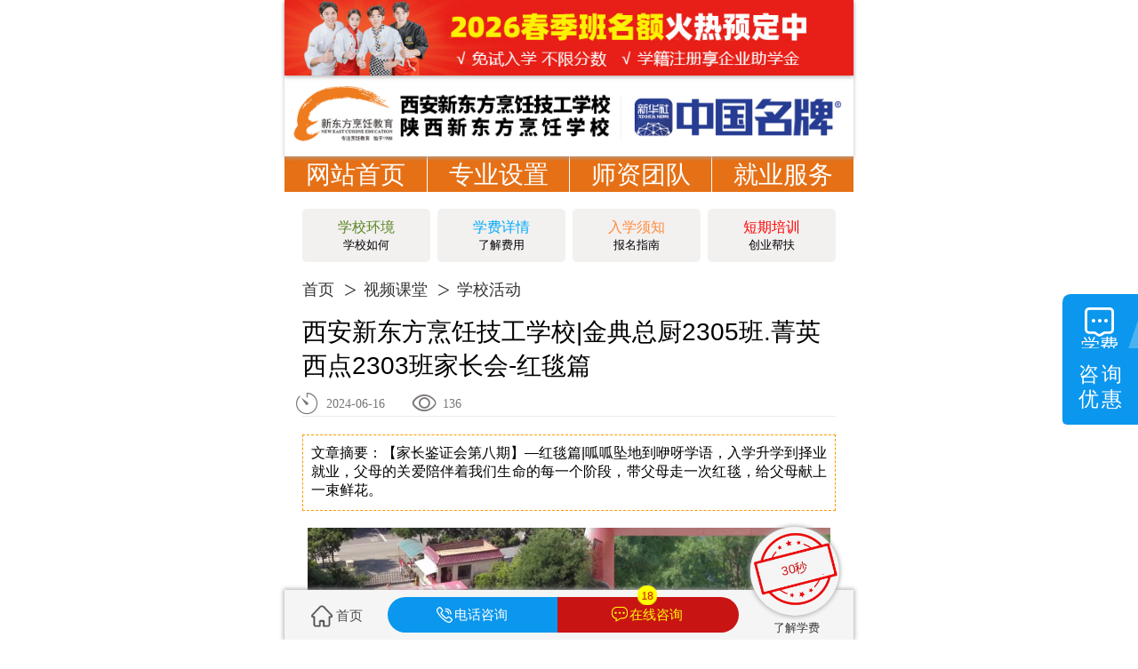

--- FILE ---
content_type: text/html
request_url: https://m.sxxdf.com/v/hd/22953.html
body_size: 6939
content:
<!DOCTYPE html>
<html>
<head>
<meta http-equiv="Content-Type" content="text/html"; charset="gb2312">
<meta http-equiv="X-UA-Compatible" content="IE=edge,chrome=1">
<meta name="viewport" content="width=device-width,initial-scale=1.0,maximum-scale=1.0,minimum-scale=1.0,user-scalable=no">
<meta name="location" content="province=陕西;city=西安;coord=108.953467,34.265707"/>
<title>西安新东方烹饪技工学校|金典总厨2305班.菁英西点2303班家长会-红毯篇_学校活动_陕西新东方烹饪学校</title>
<meta name="keywords" content="西安新东方,家长会" />
<meta name="description" content="【家长鉴证会第八期】—红毯篇|呱呱坠地到咿呀学语，入学升学到择业就业，父母的关爱陪伴着我们生命的每一个阶段，带父母走一次红毯，给父母献上一束鲜花。
" />
<link rel="canonical" href="http://www.sxxdf.com/v/hd/22953.html" />
<meta name="applicable-device"content="mobile">
<meta name="renderer" content="webkit|ie-comp|ie-stand">
<meta name="format-detection" content="telephone=no"/>
<meta http-equiv="Cache-Control" content="no-siteapp" />
<meta http-equiv="Cache-Control" content="no-transform">
<meta http-equiv="Cache-control" content="no-cache">
<meta http-equiv="Pragma" content="no-cache">
<meta http-equiv="Expires" content="0">
<link rel="icon" href="/favicon.ico" type="image/x-icon" />
<link rel="shortcut icon" href="/favicon.ico" type="image/x-icon" />
<link type="text/css" rel="stylesheet" href="//at.alicdn.com/t/font_1851380_93gt8ustmd7.css"/>
<link href="/css/basics.css" rel="stylesheet" />
<script type='text/javascript' src='/public/js/jquery-1.7.2.min.js'></script>
<script type="text/javascript" src="/public/js/jquery-1.9.3.min.js"></script>
<script type="text/javascript" src="/public/basics.js" charset="gb2312"></script>
<script type="text/javascript">$(function() {$("img").lazyload({placeholder:"/public/js/grey.gif",effect:"fadeIn",threshold:200});});</script>
</head>
<body>
<div class="wrap">
<script>lg_header({});</script>
  <!-- <div class="header head-bg">
    <h1> <span class="tb_back"><a href="javascript:history.go(-1)"></a></span> <font>    学校活动</font> <span class="tb_list"><a href="#" onClick="over('mytd',300)"></a></span> </h1>

    <div id="dangzhu" class="dangzhu" onClick="closeform();"></div>
    <div class="menubox" id="mytd" style="display:none;">
      <div class="menumain">
        <ul>
          <li><a href="/" title="">返回首页</a></li>
          <li><a  href="/zysz" title="">全部专业</a></li>
          <li ><a  href="/jybz" title="">就业服务</a></li>
          <li><a  href="/msfc" title="">大师风采</a></li>
          <li><a href="/shoujizp" title="">学生作品</a></li>
          <li><a href="/xyhj" title="">校园风采</a></li>
          <li><a href="/lxlx" title="">来校路线</a></li>
          <li><a href="/zxbm" title="">预约报名</a></li>
        </ul>
      </div>
    </div>
    <input type="hidden"  name="show" id="showmain" value="0"  />
  </div> --> 
<link type="text/css" rel="stylesheet" href="/css_2016/list_video2021_m.css"/>
<!--main content-->
<div class="link-sec">
    <div class="con-box flex-wrap link-wrap">
        <a href="//m.sxxdf.com/xxhj/?ny" class="link-items">
            <h2 class="tit-s c2">学校环境</h2>
            <p class="des">学校如何</p>
        </a>
        <a href="//m.sxxdf.com/tg/360/xf/?ny" class="link-items">
            <h2 class="tit-s c3">学费详情</h2>
            <p class="des">了解费用</p>
        </a>
        <a href="//m.sxxdf.com/rxxz/?ny" class="link-items">
            <h2 class="tit-s c1">入学须知</h2>
            <p class="des">报名指南</p>
        </a>
        <a href="//m.sxxdf.com/dqzy/?ny" class="link-items">
            <h2 class="tit-s c4">短期培训</h2>
            <p class="des">创业帮扶</p>
        </a>
    </div>
</div>
<div class="nav-sec bg-grey">
    <div class="con-box">
        <a href="/" class="sy">首页</a>
        <a href="/v" class="ny">视频课堂</a>
        <a href="/v/hd/" class="ny">学校活动</a>
    </div>
</div>
<div class="txtbox bg-grey">
    <div class="con-box clearf">
        <div class="nr-sec">
            <div class="big-tit"><h1>西安新东方烹饪技工学校|金典总厨2305班.菁英西点2303班家长会-红毯篇</h1></div>
            <div class="txt-info">
                <span class="time iconfont icon-shijian">2024-06-16</span>
                <span class="read iconfont icon-chakan"><span class="times" id="">136</span></span>
            </div>
            <div class="intro"><p class="zhaiyao">文章摘要：【家长鉴证会第八期】—红毯篇|呱呱坠地到咿呀学语，入学升学到择业就业，父母的关爱陪伴着我们生命的每一个阶段，带父母走一次红毯，给父母献上一束鲜花。
</p></div>
            <div class="zw-box">
                <div class="video-box2">
                    <div class="vdmask">
                        <div class="vdmask-thumb"><img src="http://www.sxxdf.com/images_2016/lmvideolist/jiazhanghui0615_hongtan.jpg" alt="西安新东方烹饪技工学校|金典总厨2305班.菁英西点2303班家长会-红毯篇"></div>
                        <div class="vdmask-btn"><img src="/images_2016/lmvideolist/play.png" alt="西安新东方烹饪技工学校|金典总厨2305班.菁英西点2303班家长会-红毯篇"></div>
                    </div>
                    <div class="vd-wrap">
                        <video id="videoid" controls="" preload="" controlslist="nodownload" type="video/mp4" style="display: block;" width="100%" poster="http://www.sxxdf.com/images_2016/lmvideolist/jiazhanghui0615_hongtan.jpg" x5-video-player-type="h5-page" playsinline="true" x5-playsinline="true" webkit-playsinline="true" title="西安新东方烹饪技工学校|金典总厨2305班.菁英西点2303班家长会-红毯篇" alt="西安新东方烹饪技工学校|金典总厨2305班.菁英西点2303班家长会-红毯篇">
                            <source src="https://sxxdf-osswp.oss-cn-beijing.aliyuncs.com/video/hd/jiazhanghui0615_hongtan.mp4"> 您的浏览器不支持 video 标签</source>
                        </video>
                    </div>
                </div>
                <div class="zw-con"></div>
            </div>
            <div class="guanjian">本文关键字：西安新东方,家长会</div>
            <div class="tags_new"><span>标签</span>
                
                    <a href='/tag/xianxindongfang_1.html' target="_blank" class="tags_new_links">西安新东方</a>
                
                    <a href='/tag/jiachanghui_1.html' target="_blank" class="tags_new_links">家长会</a>
                
            </div>
            <div id="prenext">上一篇：<a href='/v/hd/22878.html'>单招喜报送到家|恭喜张童妍同学被咸阳职业技术学院录取</a>  <br />下一篇：<a href='/v/hd/22954.html'>西安新东方烹饪技工学校|金典总厨2305班.菁英西点2303班家长会-技能篇</a> </div>
            <div class="clear"></div>
            <div class="ques-sec">
                <div class="ques-tit"><h2>想学技术 不知道如何选专业？</h2></div>
                <div class="ques-wrap">
                    <div class="ques-item"><a href="/2021zt/cgzs/" class="red">初高中生如何选专业</a></div>
                    <div class="ques-item"><a href="/2015zt/nvssjx_2020/">女生学什么专业好</a></div>
                    <div class="ques-item"><a href="/2015zt/nsxsm_2020/">男生学什么专业好</a></div>
                    <div class="ques-item"><a href="//m.xaxdfjx.com/2020zt/yrjy_0619" class="red">新东方幼师专业好不好</a></div>
                    <div class="ques-item"><a href="/news/hy/11861.html" class="red">学中餐好还是学西餐好</a></div>
                    <div class="ques-item"><a href="/tg/all/zsjz_2021/">学校有招生简章吗</a></div>
                </div>
            </div>
            <div class="ques-sec">
                <div class="ques-tit"><h2>大家都关心的问题</h2></div>
                <div class="ques-wrap">
                    <div class="ques-item"><a href="/tg/360/xf/" class="red">学厨师技术学费要多少</a></div>
                    <div class="ques-item"><a href="/rxxz/">报名有什么条件要求吗</a></div>
                    <div class="ques-item"><a href="/rxxz/">没有基础能学厨师吗</a></div>
                    <div class="ques-item"><a href="/rxxz/" class="red">是小班授课吗.教的怎么样</a></div>
                    <div class="ques-item"><a href="/lxlx/"class="red">学校在哪.离市区远不远</a></div>
                    <div class="ques-item"><a href="/xxhj/">学校环境.住宿条件怎么样</a></div>
                </div>
            </div>
            <div class="xg-sec">
                <div class="xg-tit"><h2>相关阅读</h2></div>
                <div class="xg-wrap">
                    <div class="xg-item">
　                       <a href='/v/hd/26111.html' class="xg-con">
                            <div class="xg-pic"><img src="//www.sxxdf.com/images_2016/lmvideolist/0509-lmgj.jpg" alt="劳模工匠进校园！“三秦工匠”的精神！心肺复苏术！海姆立克急救法！你学会了吗？"></div>
                            <div class="xg-des"><p>劳模工匠进校园！“三秦工匠”的精神！心肺复苏术！海姆立克急救法！你学会了吗？</p></div>
                        </a>
                    </div>
<div class="xg-item">
　                       <a href='/v/hd/26015.html' class="xg-con">
                            <div class="xg-pic"><img src="//www.sxxdf.com/images_2016/lmvideolist/hd_jiazhanghui20250419.jpg" alt="西安新东方烹饪技工学校金鼎大厨2501班家长会隆重举行"></div>
                            <div class="xg-des"><p>西安新东方烹饪技工学校金鼎大厨2501班家长会隆重举行</p></div>
                        </a>
                    </div>
<div class="xg-item">
　                       <a href='/v/hd/26013.html' class="xg-con">
                            <div class="xg-pic"><img src="//www.sxxdf.com/images_2016/lmvideolist/hd_yundonghui0417.jpg" alt="2025西安新东方烹饪技工学校运动会高燃开场！"></div>
                            <div class="xg-des"><p>2025西安新东方烹饪技工学校运动会高燃开场！</p></div>
                        </a>
                    </div>
<div class="xg-item">
　                       <a href='/v/hd/25967.html' class="xg-con">
                            <div class="xg-pic"><img src="//www.sxxdf.com/images_2016/lmvideolist/hd_junxunbimu0320.jpg" alt="西安新东方烹饪技工学校2025春季新生军训圆满闭幕"></div>
                            <div class="xg-des"><p>西安新东方烹饪技工学校2025春季新生军训圆满闭幕</p></div>
                        </a>
                    </div>

                </div>
            </div>
            <div class="xg-sec news-box-m">
                <div class="xg-tit"><h2>校园资讯</h2></div>
                <div class="xg-wrap">
                    <div class="xg-item">
　                       <a href='/news/jy/26267.html' class="xg-con">
                            <div class="xg-pic"><img src="//www.sxxdf.com/uploads/hd/251023/s1-z.jpg" alt="校企联动拓视野，匠心筑梦向未来—西安新东方烹饪学子走进瓦库探寻餐饮文化新境界"></div>
                            <div class="xg-des"><p>校企联动拓视野，匠心筑梦向未来—西安新东方烹饪学子走进瓦库探寻餐饮文化新境界</p></div>
                        </a>
                    </div>
<div class="xg-item">
　                       <a href='/news/jy/26265.html' class="xg-con">
                            <div class="xg-pic"><img src="//www.sxxdf.com/uploads/251022/1/s1-z.jpg" alt="名企进校园，就业新机遇！四季民福走进西安新东方烹饪技工学校，开启中餐人才招聘新篇章"></div>
                            <div class="xg-des"><p>名企进校园，就业新机遇！四季民福走进西安新东方烹饪技工学校，开启中餐人才招聘新篇章</p></div>
                        </a>
                    </div>
<div class="xg-item">
　                       <a href='/news/xy/26266.html' class="xg-con">
                            <div class="xg-pic"><img src="//www.sxxdf.com/uploads/251022/2/s1.jpg" alt="【技能照亮前程—厨艺铸就梦想】2025西安新东方《雀巢杯》烹饪大赛火热开赛！"></div>
                            <div class="xg-des"><p>【技能照亮前程—厨艺铸就梦想】2025西安新东方《雀巢杯》烹饪大赛火热开赛！</p></div>
                        </a>
                    </div>
<div class="xg-item">
　                       <a href='/news/xy/26264.html' class="xg-con">
                            <div class="xg-pic"><img src="//www.sxxdf.com/uploads/251021/1/s1.jpg" alt="西安新东方：锻造全品类西点复合型人才，铺就职业与创业双向坦途"></div>
                            <div class="xg-des"><p>西安新东方：锻造全品类西点复合型人才，铺就职业与创业双向坦途</p></div>
                        </a>
                    </div>

                </div>
            </div>
        </div>
        <div class="yctj-sec">
            <div class="yctj-tit-sec">视频动态</div>
            <div class="yctj-con-sec xdfvideo-list">
                <div class="videolist-ny" id="v1" >
                    <div class="vpic" ipath="//www.sxxdf.com/images_2016/lmvideolist/0509-lmgj.jpg" vpath="https://sxxdf-osswp.oss-cn-beijing.aliyuncs.com/video/hd/0509-lmgj.mp4" htpath="未知">
                        <img class="face" src="//www.sxxdf.com/images_2016/lmvideolist/0509-lmgj.jpg" alt="劳模工匠进校园！“三秦工匠”的精神！心肺复苏术！海姆立克急救法！你学会了吗？">
                        <img class="videoed" src="/images_2016/lmvideolist/play.png" />
                    </div>
                    <p class="txt">劳模工匠进校园！“三秦工匠”的精神！心肺复苏术！海姆立克急救法！你学会了吗？</p>
                    <div class="v-des"><a href="/v/hd/26111.html"><p class="txt2">劳模工匠进校园！“三秦工匠”的精神！心肺复苏术！海姆立克急救法！你学会了吗？</p></a></div>
                </div>
<div class="videolist-ny" id="v1" >
                    <div class="vpic" ipath="//www.sxxdf.com/images_2016/lmvideolist/hd_jiazhanghui20250419.jpg" vpath="https://sxxdf-osswp.oss-cn-beijing.aliyuncs.com/video/hd/hd_jiazhanghui20250419.mp4" htpath="未知">
                        <img class="face" src="//www.sxxdf.com/images_2016/lmvideolist/hd_jiazhanghui20250419.jpg" alt="西安新东方烹饪技工学校金鼎大厨2501班家长会隆重举行">
                        <img class="videoed" src="/images_2016/lmvideolist/play.png" />
                    </div>
                    <p class="txt">金鼎大厨2501新生班家长会暖心开启！孩子们展示刀工火候基本功,每一勺都是进步&#10084;每一味皆是感恩家校同心,让热爱在烟火气里生根发芽.</p>
                    <div class="v-des"><a href="/v/hd/26015.html"><p class="txt2">西安新东方烹饪技工学校金鼎大厨2501班家长会隆重举行</p></a></div>
                </div>
<div class="videolist-ny" id="v1" >
                    <div class="vpic" ipath="//www.sxxdf.com/images_2016/lmvideolist/hd_yundonghui0417.jpg" vpath="https://sxxdf-osswp.oss-cn-beijing.aliyuncs.com/video/hd/hd_yundonghui0417.mp4" htpath="未知">
                        <img class="face" src="//www.sxxdf.com/images_2016/lmvideolist/hd_yundonghui0417.jpg" alt="2025西安新东方烹饪技工学校运动会高燃开场！">
                        <img class="videoed" src="/images_2016/lmvideolist/play.png" />
                    </div>
                    <p class="txt">【青春逐梦-运动无界】西安新东方运动会高燃开场！锅铲换战旗，颠勺变冲刺，汗水里翻滚着不服输的香气～奔跑吧，追光少年！</p>
                    <div class="v-des"><a href="/v/hd/26013.html"><p class="txt2">2025西安新东方烹饪技工学校运动会高燃开场！</p></a></div>
                </div>
<div class="videolist-ny" id="v1" >
                    <div class="vpic" ipath="http://www.sxxdf.com/images_2016/lmvideolist/hd_rukoutianwu.jpg" vpath="https://sxxdf-osswp.oss-cn-beijing.aliyuncs.com/video/hd/hd_rukoutianwu.mp4" htpath="未知">
                        <img class="face" src="http://www.sxxdf.com/images_2016/lmvideolist/hd_rukoutianwu.jpg" alt="西安新东方烹饪技工学校就业回访·入口天物">
                        <img class="videoed" src="/images_2016/lmvideolist/play.png" />
                    </div>
                    <p class="txt">西安新东方烹饪技工学校就业办走进西安万象城开展暖心回访，实地走访毕业生在入口天物的工作环境与成长动态。学子们以扎实技能赢得企业认可，展现新东方人勤学进取的风采。校企共探人才培养新模式，为学子铺就“技能强、就业稳”的发展之路！</p>
                    <div class="v-des"><a href="/v/jyhf/25985.html"><p class="txt2">西安新东方烹饪技工学校就业回访·入口天物</p></a></div>
                </div>

                <div class="videos"></div>
                <div class="mask" id="mask"></div>
            </div>
            <div class="yctj-tit-sec">热门专业</div>
            <div class="yctj-con-sec">
                <div class="zy-item">
                    <a href="/zysz/jdzc/">
                        <div class="zy-pic"><img src="/images_2016/lmvideolist/zy_jdzc.jpg" alt="金典总厨专业"></div>
                        <div class="zy-des">
                            <h4>金典总厨专业</h4>
                            <p class="des">专为高中生定制化打造的中餐烹饪专业，培养烹饪技能型人才，毕业即可拥有烹饪技能证书，入学定向培养，毕业好工作！</p>
                        </div>
                    </a>
                </div>
                <div class="zy-item">
                    <a href="/zysz/ssxd/">
                        <div class="zy-pic"><img src="/images_2016/lmvideolist/zy_ssxd.jpg" alt="时尚西点专业"></div>
                        <div class="zy-des">
                            <h4>时尚西点专业</h4>
                            <p class="des">培养现代西点行业烘焙技术人才，掌握各种面包.蛋糕.饼干.巧克力等制作技术，符合市场西点行业的技术型人才，并具备独立开店的能力。</p>
                        </div>
                    </a>
                </div>
                <div class="zy-item">
                    <a href="/zysz/dcjy/">
                        <div class="zy-pic"><img src="/images_2016/lmvideolist/zy_dcjy.jpg" alt="大厨精英专业"></div>
                        <div class="zy-des">
                            <h4>大厨精英专业</h4>
                            <p class="des">注重实操技术，以培养主厨、大厨、中高级烹饪人才为目标，要求掌握餐饮企业管理与营养平衡等相关知识，精通传统菜肴与市场流行菜制作。</p>
                        </div>
                    </a>
                </div>
                <div class="zy-item">
                    <a href="/zysz/jdxd">
                        <div class="zy-pic"><img src="/images_2016/lmvideolist/zy_jdxd.jpg" alt="经典西点专业"></div>
                        <div class="zy-des">
                            <h4>经典西点专业</h4>
                            <p class="des">以培养精通西点制作，懂经营、善管理，并具备创业能力的高级西点师人才为目标。</p>
                        </div>
                    </a>
                </div>
                <div class="zy-item">
                    <a href="/zysz/xczc/">
                        <div class="zy-pic"><img src="/images_2016/lmvideolist/zy_xczc.jpg" alt="西餐主厨专业"></div>
                        <div class="zy-des">
                            <h4>西餐主厨专业</h4>
                            <p class="des">培养专业知识丰富、操作技能娴熟，具有厨房管理能力和创业能力的西餐主厨、厨师长为目标。</p>
                        </div>
                    </a>
                </div>
                <div class="zy-item">
                    <a href="/zysz/yrjy/">
                        <div class="zy-pic"><img src="/images_2016/lmvideolist/zy_yrjy.jpg" alt="幼儿教育与健康管理师专业"></div>
                        <div class="zy-des">
                            <h4>幼儿健康管理专业</h4>
                            <p class="des">以培养学前教育、幼儿健康管理的复合型人才为目标。</p>
                        </div>
                    </a>
                </div>
            </div>
            <div class="yctj-tit-sec">校园资讯</div>
            <div class="yctj-con-sec">
                <div class="newslist-ny" id="">
                        <div class="newspic">
                            <a href="/news/jy/26267.html"><img class="face" src="//www.sxxdf.com/uploads/hd/251023/s1-z.jpg" alt="校企联动拓视野，匠心筑梦向未来—西安新东方烹饪学子走进瓦库探寻餐饮文化新境界"></a>
                        </div>
                        <a href="/news/jy/26267.html"><p class="txt2">校企联动拓视野，匠心筑梦向未来—西安新东方烹饪学子走进瓦库探寻餐饮文化新境界</p></a>
                    </div>
<div class="newslist-ny" id="">
                        <div class="newspic">
                            <a href="/news/jy/26265.html"><img class="face" src="//www.sxxdf.com/uploads/251022/1/s1-z.jpg" alt="名企进校园，就业新机遇！四季民福走进西安新东方烹饪技工学校，开启中餐人才招聘新篇章"></a>
                        </div>
                        <a href="/news/jy/26265.html"><p class="txt2">名企进校园，就业新机遇！四季民福走进西安新东方烹饪技工学校，开启中餐人才招聘新篇章</p></a>
                    </div>
<div class="newslist-ny" id="">
                        <div class="newspic">
                            <a href="/news/xy/26266.html"><img class="face" src="//www.sxxdf.com/uploads/251022/2/s1.jpg" alt="【技能照亮前程—厨艺铸就梦想】2025西安新东方《雀巢杯》烹饪大赛火热开赛！"></a>
                        </div>
                        <a href="/news/xy/26266.html"><p class="txt2">【技能照亮前程—厨艺铸就梦想】2025西安新东方《雀巢杯》烹饪大赛火热开赛！</p></a>
                    </div>
<div class="newslist-ny" id="">
                        <div class="newspic">
                            <a href="/news/xy/26264.html"><img class="face" src="//www.sxxdf.com/uploads/251021/1/s1.jpg" alt="西安新东方：锻造全品类西点复合型人才，铺就职业与创业双向坦途"></a>
                        </div>
                        <a href="/news/xy/26264.html"><p class="txt2">西安新东方：锻造全品类西点复合型人才，铺就职业与创业双向坦途</p></a>
                    </div>

            </div>
        </div>
    </div>
</div>

<script>
$('.xdfvideo-list .videolist-ny .vpic').each(function(){ //遍历视频列表
    $(this).click(function(){ 
        var v2 = document.getElementById('videoid');
        var ht = $(this).attr('htpath');
        var img = $(this).attr('ipath');
        var video = $(this).attr('vpath');
        var txt = $(this).siblings('.txt').html();
        $('.videos').html("<div class=\"ht\"><a href=\"javascript:sxxdf_swt()\"><img src='"+ht+"' ></a></div><div class=\"videobox\"><video id=\"video\" poster='"+img+"' src='"+video+"' crossorign=\"anonymous\" preload=\"auto\" controls=\"controls\" autoplay=\"autoplay\" controlslist=\"nodownload\"></video><div class=\"vclose\" onClick=\"close1()\"><img class=\"close1\" src=\"\/images_2016\/lmvideolist\/gb.png\" width=\"26\" height=\"26\"/></div><p class=\"txt\">"+txt+"</p></div>");
        $('.videos').show();
        setTimeout(function(){
            //$('.videos .ht').fadeIn;
            $('.videos .ht').remove();
            $('.videos .ht').css({"opacity": 0,"transform": 'translateY(0)'});
        },2000);
        $('.mask').fadeIn();
        $('.sxxftcr').fadeOut();
        $('.videoed').css({"opacity": 0});
        v2.pause();
    });
});
$("#mask").click(function(){ 
    var v = document.getElementById('video');
    $('.videos').fadeOut();
    v.pause();
    $('.videos').html();
    $('.mask').fadeOut();
    $('.videoed').css({"opacity": 1});
});
function close1(){
    var v = document.getElementById('video');
    $('.videos').fadeOut();
    v.pause();
    $('.videos').html();
    $('.mask').fadeOut();
    $('.sxxftcr').fadeIn();
    $('.videoed').css({"opacity": 1});
	$('body').removeClass('no_body');
}
/* 
$(".lg_menu_bg li a").click(function(){ 
    if ($(this).attr('href').indexOf('/xdfms/') > -1) {
        $(this).attr('href', '//m.sxxdf.com/xdfms/');
    }
    if ($(this).attr('href').indexOf('/zysz/') > -1) {
        $(this).attr('href', '//m.sxxdf.com/zysz/');
    }
    if ($(this).attr('href').indexOf('/jybz/') > -1) {
        $(this).attr('href', '//m.sxxdf.com/jybz/');
    }
});

/* if(document.URL.indexOf('/v/') > -1){
	$('.zw-box .zw-con').remove(); 
	$('.zw-box .zw-con').css({'dipaly':'none'});
}
else{
    $('.zw-box .video-box2').remove(); 
	$('.zw-box .video-box2').css({'dipaly':'none'});
} */

var vdConfig = {
    isPlay: false,
    playCount: 0
};
var vd = document.getElementById('videoid');
$('.vdmask-btn').on('click',function() {
    $('.vdmask').hide();
    $('.vd-wrap').show();
	vd.play();
    $('.sxxftcr').fadeOut();
    $('.popup.dn').css({"z-index": -99,"background":'none'}); //隐藏弹窗
    $('.popup.dn').hide();
    $('.popup_con').hide();
    setTimeout(function() {
        $('body').removeClass('no_scroll');
    }, 10040);
    vdConfig.isPlay = true;
    vdConfig.playCount++;
})
vd.addEventListener('ended', function () { 
    console.log('播放完了');
    $('.vd-wrap').hide();
    $('.vdmask').show();
    $('.vdmask-thumb').show();
    $('.sxxftcr').show();
    vdConfig.isPlay = false;
}, false);
/* $('.vd-wrap').click('click',function () {
    vd.pause();
    $('.vdmask').show();
    $('.vdmask-thumb').hide();
    $('.vdmask-btn').show();
}); */
var $win = $(window);
var vdOffsetTop = $('.vdmask').offset().top;
var vdOuterHeight = $('.vdmask').outerHeight();   
var winHeight = $win.height();
if(document.body.scrollWidth < 768){
    $win.scroll(function(){
        var winScrollTop = $win.scrollTop();
        if(!(winScrollTop > vdOffsetTop) && !(winScrollTop < vdOffsetTop - winHeight)) {
            console.log('视频出现');
        } else {
            console.log('消失了');
            vd.pause();
            if(vdConfig.isPlay){
                $('.vd-wrap').hide();
                $('.vdmask').show();
                $('.vdmask-thumb').show();
                $('.sxxftcr').show();
                vdConfig.isPlay = false;
            }
        }
    })
}
</script>

<!-- main content -->
<!-- <script type="text/javascript">v_footer({});</script>
<script>
$(".menu-item a").click(function(){ 
    if ($(this).attr('href').indexOf('/zx/zh/') > -1) {
        $(this).attr('href', '//m.sxxdf.com/zx/zh/');
    }
    if ($(this).attr('href').indexOf('/1mcs/') > -1) {
        $(this).attr('href', '//m.sxxdf.com/tg/all/1mcs/');
    }
});
</script> -->
<!-- <script src="//www.sxxdf.com/plus/sxcount.php?view=yes&aid=22953&mid=1" type='text/javascript' language="javascript"></script> -->
<div class="h_20px"></div>
<script>lg_footer({});public_adr_btn();</script>
</body>
</html>
<script type="text/javascript" src="/public/weixin.js"></script>
<script type="text/javascript" src="/public/zx.js"></script>




<script>
    if(location.href.indexOf('17076') > -1){
        $('#jesong_chat_layout').css({'display':'none'});
        $('.popup').css({'opacity':'0'});
        
    }
</script>

--- FILE ---
content_type: text/css
request_url: https://m.sxxdf.com/css/basics.css
body_size: 15824
content:
html {
	font-size:62.5%
}
body {
	font-family:Microsoft YaHei,SimSun,STXihei,MingLiu;
	min-width:320px;
	max-width:640px;
	margin:0 auto;
	width:100%;
	overflow-x:hidden
}
img {
	pointer-events:none
}
.clearf:after,.clearf:before {
	content:"";
	display:block
}
.clearf:after {
	clear:both
}
.lg_header {
	width:100%;
	padding: 0;
	background:#fff
}
.lg_header a {
	-webkit-box-sizing: border-box;
	   -moz-box-sizing: border-box;
	        box-sizing: border-box;
}
.lg_header_left {
	float:left
}
.lg_header_left img {
	width:98%;
	height:auto
}
.lg_header_right {
	float:right;
	margin-top:2%
}
.lg_menu_bg {
	background:#e67016;
	width:100%
}
.lg_menu_ul li {
	float:left;
	width:25%;
	border-left:1px solid #fff;
	text-align:center;
	line-height:40px;
	height:40px;
	box-sizing:border-box;
	-moz-box-sizing:border-box;
	-webkit-box-sizing:border-box
}
.lg_menu_ul li:first-child {
	border-left:none;
	width:25%
}
.lg_menu_ul li a {
	color:#fff;
	font-size:1.6rem
}
.lg_menu {
	margin:0;
	padding:0
}
.lg-zx-con {
	position: relative;
	width:100%;
	max-width:640px;
	min-width:320px;
	position:
	fixed;
	bottom:0;
	z-index:99;
	background-color:#f5f5f5;
	padding: 8px 2px;
	-webkit-box-sizing:border-box;
	-moz-box-sizing:border-box;
	box-sizing:
	border-box;
	-webkit-box-shadow: 0 0 5px 1px #adadad;box-shadow:0 0 5px 1px #adadad;
}
.lg-zx-con::after {
	width: 100%;
	height: 56px;
	background-color: #f5f5f5;
	content: '';
	position: absolute;
	bottom: 0;
	left: 0;
	z-index: 5;
}
.lg-zx-con>ul li {
	width: 32%;
	float:
	left;
	height:40px;
	font-size: 15px;
	color:#fff;
	line-height:40px;
	text-align:
	center;
	position:
	relative
}
.lg-zx-icon {
	width:18px;
	height:18px;
	margin-top:11px;
	margin-left: -41px;
	position:
	absolute;
	left:50%
}
.lg-zx-con>ul a:first-child li {
	width: 18%;
	text-align:
	center;
	color:#4c4c4c
}
.lg-zx-con>ul a:first-child li img {
	width: 29%;
	vertical-align:
	middle;
	max-width:25px;
	display:
	inline-block;
}
.lg-zx-con>ul a:first-child li span {
	vertical-align:
	middle;
	margin-left: 3px;
}
.lg-zx-con>ul a:nth-child(2) li {
	width: 30%;
	text-align:
	center;
	color:#fff;
	background-color:#0c97ee;
	height:40px;
	line-height:40px;
	border-radius:20px 0 0 20px;
	-webkit-border-radius:20px 0 0 20px;
	-moz-border-radius:20px 0 0 20px;
	-ms-border-radius:20px 0 0 20px;
	-o-border-radius:20px 0 0 20px
}
.lg-zx-con>ul a:last-child li {
	background: #c91414;
	color:#ff0;
	height:40px;
	line-height:40px;
	border-radius:0 20px 20px 0;
	-webkit-border-radius:0 20px 20px 0;
	-moz-border-radius:0 20px 20px 0;
	-ms-border-radius:0 20px 20px 0;
	-o-border-radius:0 20px 20px 0
}
.lg-zx-txt {
	padding-left:18px
}
.lg-zx-txt #zx_num {
	position:
	absolute;
	right: 75%;
	top: -12px;
	font-size:11px;
	background:#ff0;
	color:#d60000;
	width:20px;
	height:20px;
	border-radius:50%;
	line-height:20px;
	text-align:
	center;
	margin-right:-60px;
	-webkit-animation-name:zxnum;
	-moz-animation-name:
	zxnum;
	  -o-animation-name:
	zxnum;
	     animation-name:
	zxnum;
	-webkit-animation-duration:1s;
	-moz-animation-duration:1s;
	  -o-animation-duration:1s;
	     animation-duration:1s;
	-webkit-animation-iteration-count:infinite;
	-moz-animation-iteration-count:
	infinite;
	  -o-animation-iteration-count:
	infinite;
	     animation-iteration-count:
	infinite;
	-webkit-animation-fill-mode:both;
	-moz-animation-fill-mode:
	both;
	  -o-animation-fill-mode:
	both;
	     animation-fill-mode:
	both
}
.lg-zx-con a {
	position: relative;
	z-index: 6;
}

@-webkit-keyframes zxnum {
	from {
	transform:scale(1);
	-webkit-transform:scale(1);
	-moz-transform:scale(1);
	-ms-transform:scale(1);
	-o-transform:scale(1);
}
50% {
	transform:scale(1.2);
	-webkit-transform:scale(1.2);
	-moz-transform:scale(1.2)
}
to {
	transform:scale(1);
	-webkit-transform:scale(1);
	-moz-transform:scale(1);
	-ms-transform:scale(1);
	-o-transform:scale(1);
}
}@-moz-keyframes zxnum {
	from {
	transform:scale(1);
	-webkit-transform:scale(1);
	-moz-transform:scale(1)
}
50% {
	transform:scale(1.2);
	-webkit-transform:scale(1.2);
	-moz-transform:scale(1.2)
}
to {
	transform:scale(1);
	-webkit-transform:scale(1);
	-moz-transform:scale(1)
}
}@-o-keyframes zxnum {
	from {
	-o-transform:scale(1);
	   transform:scale(1);
	-webkit-transform:scale(1);
	-moz-transform:scale(1)
}
50% {
	-o-transform:scale(1.2);
	   transform:scale(1.2);
	-webkit-transform:scale(1.2);
	-moz-transform:scale(1.2)
}
to {
	-o-transform:scale(1);
	   transform:scale(1);
	-webkit-transform:scale(1);
	-moz-transform:scale(1)
}
}@keyframes zxnum {
	from {
	-o-transform:scale(1);
	   transform:scale(1);
	-webkit-transform:scale(1);
	-moz-transform:scale(1)
}
50% {
	-o-transform:scale(1.2);
	   transform:scale(1.2);
	-webkit-transform:scale(1.2);
	-moz-transform:scale(1.2)
}
to {
	-o-transform:scale(1);
	   transform:scale(1);
	-webkit-transform:scale(1);
	-moz-transform:scale(1)
}
}.lg_mForm_tit {
	font-size:1.8rem;
	line-height:2.6rem;
	text-align:center;
	color:#ff6702;
	margin:1rem auto
}
.lg_mForm_name {
	width:92%;
	text-align:left;
	display:block;
	font-size:1.6rem;
	color:#7a7a7a;
	border:1px solid #a0a0a0;
	border-radius:.4rem;
	margin:0 auto;
	margin-bottom:1rem;
	height:4rem;
	padding-left:1%
}
.lg_mForm_phone {
	width:92%;
	text-align:left;
	display:block;
	font-size:1.6rem;
	color:#7a7a7a;
	border:1px solid #a0a0a0;
	border-radius:.4rem;
	margin:0 auto;
	margin-bottom:1rem;
	height:4rem;
	padding-left:1%
}
.lg_mForm_zy {
	width:92%;
	text-align:left;
	height:4rem;
	display:block;
	font-size:1.6rem;
	color:#7a7a7a;
	border:1px solid #a0a0a0;
	border-radius:.4rem;
	margin:0 auto;
	margin-bottom:1rem
}
.lg_mForm_sub {
	display:block;
	width:92%;
	text-align:center;
	border:none;
	line-height:5rem;
	font-size:1.9rem;
	border-radius:.4rem;
	margin:0 auto 2rem;
	background:#e67016;
	color:#fff
}
.lg_hot_box {
	position:relative
}
.lg_hot_img {
	position:absolute;
	bottom:1.2rem;
	right:.8rem;
	width:18%
}
.swt {
	width:3rem;
	height:9rem;
	text-align:center;
	border-radius:.4rem;
	background:#358bfa;
	color:#fff;
	position:fixed;
	top:20rem;
	line-height:2rem;
	left:0;
	font-size:1.5rem;
	z-index:9999;
	padding-top:.5rem
}
.footer {
	width:93.88%;
	text-align:center;
	font-size:10px;
	line-height:20px;
	color:#6b6b6b;
	margin:3px auto 60px;
}
.db-link-sec {
	display:-webkit-box;
	display:-webkit-flex;
	display:-moz-box;
	display:-ms-flexbox;
	display:flex;
	-webkit-box-pack:justify;
	-webkit-justify-content:space-between;
	-moz-box-pack:justify;
	-ms-flex-pack:justify;
	justify-content:space-between;
	-webkit-flex-wrap:wrap;
	-ms-flex-wrap:wrap;
	flex-wrap:wrap;
}
.db-link-sec li {
	width:25%;
	text-align:center;
}
.db-link-sec li a {
	font-size:14.4px;
}
.db-copyright-sec {
	text-align:center;
	font-size:13px;
	padding:10px 0 4px 0;
	color:#6b6b6b;
}
.db-copyright-sec .db-des {
	font-size:13px;
	line-height:23px;
}
.db-copyright-sec a {
	font-size:13px;
	color:#6b6b6b;
	display:inline-block;
}
.db-copyright-sec .lxdh {
	position:relative;
	display:inline-block;
	padding-left:12px;
}
.db-copyright-sec .lxdh::after {
	position:absolute;
	content:"";
	width:30px;
	height:30px;
	background:url(/images_2016/db_lxdh.png) no-repeat center center;
	-o-background-size:100%;
	   background-size:100%;
	right:-32px;
	top:-8.8px;
}
.db-copyright-sec .lxdh-tb {
	position:relative;
	display:inline-block;
	width:30px;
}
.db-copyright-sec .lxdh-tb img {
	width:100%;
	display:block;
}
.db-copyright-sec .db-links a:last-child {
	padding-left:11px;
}
.ones_logIn input {
	font-size:1.3rem!important
}
.ones_logIn #zy {
	font-size:1.3rem!important;
	padding-left:1%
}
.con_title span {
	margin-bottom:1rem!important;
	margin-top:0!important
}
.con_title {
	height:auto!important
}
.topTips {
	position:fixed!important;
	top:2px;
	left:3.125%;
	z-index:999999;
	-webkit-box-sizing:border-box;
	-moz-box-sizing:border-box;
	box-sizing:border-box;
	width:93.75%;
	font-size:.9em;
	-webkit-perspective:600px;
	-moz-perspective:600px;
	     perspective:600px
}
.tipsInner a {
	position:relative;
	display:block;
	padding-left:5.8rem;
	height:5rem;
	background:#fff;
	color:#333;
	text-decoration:none
}
.tipsInner dl {
	height:6rem;
	text-align:left;
	margin:0
}
.tipsInner dt {
	font-size:1.2rem
}
.tipsInner dd {
	position:relative;
	overflow:hidden;
	margin:0;
	border-left:1px solid #fff;
	-o-text-overflow:ellipsis;
	text-overflow:ellipsis;
	white-space:nowrap;
	font-size:1.3rem;
	line-height:1.6rem;
	padding-top:.9rem
}
.tipsInner {
	border-radius:.8rem;
	-webkit-box-shadow:0 0 2px #bbb;
	box-shadow:0 0 2px #bbb;
	overflow:hidden;
	border:1px solid #ebebeb
}
.tipsInner img {
	position:absolute;
	top:.35rem;
	left:1.2rem;
	width:4rem;
	height:auto;
	border-radius:.3125em;
	vertical-align:middle
}
@media only screen and (min-width:641px) {
	.topTips {
	width:600px;
	left:50%;
	margin-left:-300px
}
}.a6-img,.a6_img {
	display:block;
	margin:.8rem auto;
	width:93.75%
}
.lg_mForm_tit font {
	color:red
}
.ff2_t {
	margin-bottom:1rem;
	color:#f60;
	font-size:1.7rem;
	line-height:2rem
}
.ff2_t,.ffs_t {
	text-align:center
}
.ffs_t {
	margin-bottom:.8rem;
	font-size:1.3rem;
	line-height:1.5rem
}
.ffs_t font {
	color:red
}
.ff2 span {
	display:inline-block;
	padding-right:.5rem;
	width:20%;
	text-align:right;
	font-size:1.5rem;
	line-height:3rem
}
.ff2 #zy,.ff2 input {
	display:inline-block;
	padding-left:.5rem;
	width:70%;
	border:1px solid #d6d6d6;
	border-radius:.5rem;
	font-size:1.2rem;
	line-height:3rem
}
.ff2 #zy {
	height:3rem;
	background-color:#fff
}
.ff2 li {
	margin-bottom:.6rem
}
.aqsm {
	display:none;
	margin:.5rem auto;
	width:92%;
	color:#aaa;
	text-align:center;
	font-size:.8rem
}
.ff2_box {
	padding:.8rem 0 1.5rem;
	background:#ededed
}
.pxADHolder {
	display:none!important
}
.nlxb_header {
	height:6rem
}
.nlxb_box {
	margin:0 auto;
	width:100%;
	max-width:640px;
	background:#fff;
	padding:.9rem 0;
	z-index:100;
	height:auto;
	border-bottom:1px solid #eee
}
.nlxb_fix .nlxb_box {
	position:fixed;
	top:0;
	-webkit-box-shadow:1px 5px 12px -6px #2b2b2b;
	box-shadow:1px 5px 12px -6px #2b2b2b;
	border:none
}
.nlxb_logo {
	display:block;
	height:4rem;
	width:auto;
	float:left;
	margin-left:1rem
}
.nlxb_logo img {
	height:100%;
	width:auto!important
}
.nlxb_form {
	height:4rem;
	padding-left:1rem;
	float:left;
	width:67%
}
.nlxb_tel {
	height:3rem;
	line-height:3rem;
	float:left;
	width:68%;
	overflow:hidden;
	margin-top:.5rem;
	border-radius:30px;
	background-color:#eee;
	border:0;
	text-indent:1rem;
	font-size:1.35rem;
	color:#999
}
.nlxb_sub {
	display:block;
	float:left;
	width:30%;
	height:3rem;
	line-height:3rem;
	overflow:hidden;
	margin-top:.5rem;
	border-radius:30px;
	background-color:#e23838;
	text-align:center;
	font-size:1.6rem;
	color:#fff;
	margin-left:2%;
	border:1px solid #e23838
}
.m_nlxb_form {
	width:93.75%;
	margin:.8rem auto;
	position:relative
}
.m_nlxb_form .nlxb_sub {
	width:33%;
	height:3.6rem;
	line-height:3.6rem;
	border-radius:.6rem;
	background-color:#e10000;
	font-size:1.6rem;
	color:#fff;
	margin-left:2%;
	border:1px solid #e10000;
	position:absolute;
	right:0
}
.m_nlxb_form .nlxb_tel {
	height:3.6rem;
	line-height:3.6rem;
	width:75%;
	border-radius:.6rem;
	background-color:#e8e8ea;
	font-size:1.35rem;
	color:#000
}
.a-b-btn {
	display:block;
	width:93.75%;
	margin:.8rem auto 0;
	background:#ff3e01;
	color:#fff;
	font-size:1.6rem;
	line-height:3.2rem;
	text-align:center;
	border-radius:.5rem
}
.a-w600-img,.w600-img {
	display:block;
	width:93.75%;
	margin:1rem auto
}
.a-w600-img img,.w600-img img {
	width:100%
}
.dt_tel {
	position:absolute;
	top:0;
	left:2.5%;
	padding-left:1%;
	width:95%;
	max-width:640px;
	border:1px solid #a0a0a0;
	border-radius:.4rem;
	background:#fff;
	color:#000;
	text-align:left;
	letter-spacing:4px;
	font-size:1.5rem;
	line-height:4rem;
	display:none
}
.dt_tel.on {
	color:#7a7a7a;
	letter-spacing:0;
	font-size:1.3rem
}
.dt_nlxb {
	position:absolute;
	top:.5rem;
	width:95%;
	text-indent:1.35rem;
	max-width:640px;
	border-radius:.4rem;
	background:#e8e8ea;
	color:#000;
	text-align:left;
	letter-spacing:4px;
	font-size:1.5rem;
	line-height:3.6rem
}
.dt_nlxb.on {
	color:#7a7a7a;
	letter-spacing:0;
	font-size:1.3rem
}
.lg_header .lg_header_logo {
	display:inline-block;
	width:-webkit-calc(98% - 5rem);
	width:-moz-calc(98% - 5rem);
	width:calc(98% - 5rem);
	vertical-align:initial
}
.lg-right-menu-open {
	display:inline-block;
	height:4rem;
	width:4rem;
	background:url(/images_2016/pub_img/right_menu.png);
	-o-background-size:49.2185rem 3.5rem;
	   background-size:49.2185rem 3.5rem;
	background-position:8.203125rem,0;
	margin-left:1rem;
	vertical-align:middle
}
.lg-right-menu-bg {
	position:fixed;
	z-index:10001;
	width:100%;
	height:100%;
	right:0;
	background-color:rgba(0,0,0,.4);
	display:none;
	top:0
}
.lg-right-menu-bg span {
	position:absolute;
	width:40%;
	height:100%;
	top:0;
	left:0
}
.lg-right-menu {
	position:fixed;
	z-index:10002;
	width:60%;
	height:100%;
	right:-60%;
	-webkit-box-shadow:1px 5px 12px -4px #2b2b2b;
	box-shadow:1px 5px 12px -4px #2b2b2b;
	top:0;
	background:#fff
}
.lg-right-menu-top {
	padding:1rem;
	background-color:#fa4f01;
	/*! height:4.6rem;
	*/position:relative
}
.lg-right-menu-top h2 {
	color:#fff;
	font-size:2rem;
	font-weight:700;
	margin:0;
	padding:0;
	text-align:left;
	border:none;
	line-height:2.6rem
}
.lg-right-menu-top p {
	color:#fff;
	font-size:1.2rem
}
.lg-right-menu-top i {
	display:block;
	position:absolute;
	right:.5rem;
	height:4rem;
	width:4rem;
	top:1rem;
	background:url(/images_2016/pub_img/right_menu.png);
	-o-background-size:56.25rem 4rem;
	   background-size:56.25rem 4rem;
	background-position:4.6875rem 0
}
.lg-right-menu ul {
	height:100%
}
.lg-right-menu li {
	height:4.5rem;
	line-height:4.5rem;
	border-bottom:1px solid #eee;
	padding:0 1rem;
	font-size:1.6rem;
	color:#333
}
.lg-right-menu li a {
	color:#333;
	display:block
}
.lg-right-menu li i {
	display:inline-block;
	width:3rem;
	height:3rem;
	background:url(/images_2016/pub_img/right_menu.png);
	-o-background-size:42.1875rem 3rem;
	   background-size:42.1875rem 3rem;
	background-position:0,0;
	vertical-align:middle;
	margin-right:.8rem
}
.lg-right-menu li:nth-child(2) i {
	background-position:-3.5156rem,0
}
.lg-right-menu li:nth-child(3) i {
	background-position:-7.03125rem,0
}
.lg-right-menu li:nth-child(4) i {
	background-position:-10.546875rem,0
}
.lg-right-menu li:nth-child(5) i {
	background-position:-14.0625rem,0
}
.lg-right-menu li:nth-child(6) i {
	background-position:-17.578125rem,0
}
.lg-right-menu li:nth-child(7) i {
	background-position:-21.09375rem,0
}
.lg-right-menu li:nth-child(8) i {
	background-position:-24.609375rem,0
}
.lg-right-menu li:nth-child(9) i {
	background-position:-28.125rem,0
}
.lg-right-menu li:nth-child(10) i {
	background-position:-31.640625rem,0
}
.header-wrap {
	z-index:100;
	position:relative;
	top:0;
	z-index:10;
	min-width:320px;
	max-width:640px;
	-webkit-transition:all 2s;
	-o-transition:all 2s;
	-moz-transition:all 2s;
	transition:all 2s
}
:focus {
	outline:0
}
input {
	border:0;
	outline:0
}
input:focus {
	border:0;
	outline:0
}
.xdfssy-wrap {
	display:none;
	max-width:640px;
	position:fixed;
	top:0;
	bottom:0;
	z-index:100000;
	width:100%;
	background-color:rgba(0,0,0,.8)
}
.xdfssy-wrap .ssycj-notice {
	width:100%;
	background:#ad1417;
	padding:1.3559322% 0 3.38983051%;
	border-radius:0 0 .6rem .6rem
}
.xdfssy-wrap .ssycj-notice .notice-wrap {
	width:90.84745763%;
	background:#fff;
	border-radius:.4rem;
	margin:0 auto;
	padding:2.03389831% 4.06779661%
}
.xdfssy-wrap .ssycj-notice .notice-wrap p {
	font-size:1.2rem
}
.xdfssy-wrap .blin {
	display:none;
	width:100%;
	height:100%;
	background:url(/images_2016/m11/gold.png) no-repeat center/contain;
	-webkit-animation:circle 10s linear infinite;
	-moz-animation:circle 10s linear infinite;
	  -o-animation:circle 10s linear infinite;
	     animation:circle 10s linear infinite
}
.xdfssy-content {
	display:none;
	position:absolute;
	top:50%;
	left:50%;
	z-index:10;
	-webkit-transform:translate(-50%,-56%);
	-ms-transform:translate(-50%,-56%);
	-moz-transform:translate(-50%,-56%);
	  -o-transform:translate(-50%,-56%);
	     transform:translate(-50%,-56%);
	width:80%;
	padding-top:105.33333333%
}
.xdfssy-content .ssycj-wrap {
	position:absolute;
	top:0;
	width:100%;
	padding-top:131.66666667%;
	background:url(/images_2016/m11/cj-bg.png) no-repeat;
	-o-background-size:cover;
	   background-size:cover
}
.xdfssy-content .ssycj-list {
	position:absolute;
	left:4.6%;
	top:35.84%;
	width:90.84745763%;
	overflow:hidden;
	padding:1.3559322%;
	display:-webkit-box;
	display:-webkit-flex;
	display:-moz-box;
	display:-ms-flexbox;
	display:flex;
	-webkit-flex-flow:wrap;
	-ms-flex-flow:wrap;
	flex-flow:wrap
}
.xdfssy-content .ssycj-list .ssycj-item {
	position:relative;
	width:23.85496183%;
	padding-top:20.80152672%;
	margin-right:1.52671756%;
	margin-bottom:1.52671756%;
	border-radius:.4rem;
	background:#fff
}
.xdfssy-content .ssycj-list .ssycj-item.active::before {
	position:absolute;
	top:0;
	left:0;
	width:-webkit-calc(100% - .6rem);
	width:-moz-calc(100% - .6rem);
	width:calc(100% - .6rem);
	padding-top:-webkit-calc(87.2% - .6rem);
	padding-top:-moz-calc(87.2% - .6rem);
	padding-top:calc(87.2% - .6rem);
	border:.3rem solid #fde401;
	border-radius:.4rem;
	content:'';
	background:rgba(0,0,0,.1)
}
.xdfssy-content .ssycj-list .ssycj-item:nth-child(12),.xdfssy-content .ssycj-list .ssycj-item:nth-child(4),.xdfssy-content .ssycj-list .ssycj-item:nth-child(6),.xdfssy-content .ssycj-list .ssycj-item:nth-child(8) {
	margin-right:0
}
.xdfssy-content .ssycj-list .ssycj-item:nth-child(5),.xdfssy-content .ssycj-list .ssycj-item:nth-child(7) {
	margin-right:52.29007634%
}
.xdfssy-content .ssycj-list .ssycj-item .ssycj-i-wrap {
	position:absolute;
	left:0;
	top:50%;
	-webkit-transform:translateY(-50%);
	-ms-transform:translateY(-50%);
	-moz-transform:translateY(-50%);
	  -o-transform:translateY(-50%);
	     transform:translateY(-50%);
	text-align:center;
	width:100%;
	padding-top:52.8%;
	font-size:1.3rem;
	font-weight:700;
	color:#333
}
.xdfssy-content .ssycj-list .ssycj-item .ssycj-i-wrap::before {
	position:absolute;
	top:50%;
	left:0;
	-webkit-transform:translateY(-50%);
	-ms-transform:translateY(-50%);
	-moz-transform:translateY(-50%);
	  -o-transform:translateY(-50%);
	     transform:translateY(-50%);
	width:100%;
	height:0;
	content:'';
	border-top:dashed 1px #fff;
	z-index:9;
	opacity:.6
}
.xdfssy-content .ssycj-list .ssycj-item .ssycj-i-wrap>p {
	position:absolute;
	top:50%;
	-webkit-transform:translateY(-50%);
	-ms-transform:translateY(-50%);
	-moz-transform:translateY(-50%);
	  -o-transform:translateY(-50%);
	     transform:translateY(-50%);
	width:100%
}
.xdfssy-content .ssycj-list .ssycj-item .ssycj-yhj {
	position:absolute;
	top:50%;
	left:50%;
	-webkit-transform:translate(-50%,-50%);
	-ms-transform:translate(-50%,-50%);
	-moz-transform:translate(-50%,-50%);
	  -o-transform:translate(-50%,-50%);
	     transform:translate(-50%,-50%);
	width:92%;
	padding-top:57.6%;
	border-radius:.4rem;
	background:-o-linear-gradient(top,#d02528 0,#ad1417 100%);
	background:-webkit-gradient(linear,left top, left bottom,color-stop(0, #d02528),to(#ad1417));
	background:-webkit-linear-gradient(top,#d02528 0,#ad1417 100%);
	background:-moz-linear-gradient(top,#d02528 0,#ad1417 100%);
	background:linear-gradient(180deg,#d02528 0,#ad1417 100%);
	overflow:hidden
}
.xdfssy-content .ssycj-list .ssycj-item .ssycj-yhj::after,.xdfssy-content .ssycj-list .ssycj-item .ssycj-yhj::before {
	position:absolute;
	top:50%;
	-webkit-transform:translate(-55%,-50%);
	-ms-transform:translate(-55%,-50%);
	-moz-transform:translate(-55%,-50%);
	  -o-transform:translate(-55%,-50%);
	     transform:translate(-55%,-50%);
	width:10%;
	padding-top:10%;
	border-radius:50%;
	background:#fff;
	content:''
}
.xdfssy-content .ssycj-list .ssycj-item .ssycj-yhj::before {
	left:0
}
.xdfssy-content .ssycj-list .ssycj-item .ssycj-yhj::after {
	right:0;
	-webkit-transform:translate(50%,-50%);
	-ms-transform:translate(50%,-50%);
	-moz-transform:translate(50%,-50%);
	  -o-transform:translate(50%,-50%);
	     transform:translate(50%,-50%)
}
.xdfssy-content .ssycj-list .ssycj-item .ssycj-yhj .yhj-item {
	position:absolute;
	width:100%;
	padding-top:28.8%;
	text-align:center;
	color:#fff
}
.xdfssy-content .ssycj-list .ssycj-item .ssycj-yhj .yhj-item p {
	width:100%;
	position:absolute;
	top:50%;
	font-size:1rem;
	-webkit-transform:translateY(-50%);
	-ms-transform:translateY(-50%);
	-moz-transform:translateY(-50%);
	  -o-transform:translateY(-50%);
	     transform:translateY(-50%)
}
.xdfssy-content .ssycj-list .ssycj-item .ssycj-yhj .yhj-item:first-child {
	top:0
}
.xdfssy-content .ssycj-list .ssycj-item .ssycj-yhj .yhj-item:first-child p {
	font-size:1.2rem
}
.xdfssy-content .ssycj-list .ssycj-item .ssycj-yhj .yhj-item:last-child {
	bottom:0
}
.xdfssy-content .ssycj-list .ssycj-item:nth-child(5) .ssycj-yhj,.xdfssy-content .ssycj-list .ssycj-item:nth-child(8) .ssycj-yhj {
	background:-o-linear-gradient(top,#ffc320 0,#ff5802 100%);
	background:-webkit-gradient(linear,left top, left bottom,color-stop(0, #ffc320),to(#ff5802));
	background:-webkit-linear-gradient(top,#ffc320 0,#ff5802 100%);
	background:-moz-linear-gradient(top,#ffc320 0,#ff5802 100%);
	background:linear-gradient(180deg,#ffc320 0,#ff5802 100%)
}
.xdfssy-content .ssycj-list .ssycj-item:nth-child(4) .ssycj-yhj,.xdfssy-content .ssycj-list .ssycj-item:nth-child(9) .ssycj-yhj {
	background:-o-linear-gradient(top,#f893ff 0,#e610ff 100%);
	background:-webkit-gradient(linear,left top, left bottom,color-stop(0, #f893ff),to(#e610ff));
	background:-webkit-linear-gradient(top,#f893ff 0,#e610ff 100%);
	background:-moz-linear-gradient(top,#f893ff 0,#e610ff 100%);
	background:linear-gradient(180deg,#f893ff 0,#e610ff 100%)
}
.xdfssy-content .ssycj-list .ssycj-item:nth-child(11) .ssycj-i-wrap::before,.xdfssy-content .ssycj-list .ssycj-item:nth-child(2) .ssycj-i-wrap::before,.xdfssy-content .ssycj-list .ssycj-item:nth-child(4) .ssycj-i-wrap::before,.xdfssy-content .ssycj-list .ssycj-item:nth-child(5) .ssycj-i-wrap::before,.xdfssy-content .ssycj-list .ssycj-item:nth-child(8) .ssycj-i-wrap::before,.xdfssy-content .ssycj-list .ssycj-item:nth-child(9) .ssycj-i-wrap::before {
	width:0
}
.xdfssy-content .ssycj-list .ssycj-btn {
	position:absolute;
	width:47.70992366%;
	padding-top:42.55725191%;
	left:26.14503817%;
	top:25.57251908%;
	border-radius:4.8%;
	background:-o-linear-gradient(135deg,#fef037 25%,#f9cf34 0,#f9cf34 50%,#fef037 0,#fef037 75%,#f9cf34 0);
	background:-webkit-linear-gradient(135deg,#fef037 25%,#f9cf34 0,#f9cf34 50%,#fef037 0,#fef037 75%,#f9cf34 0);
	background:-moz-linear-gradient(135deg,#fef037 25%,#f9cf34 0,#f9cf34 50%,#fef037 0,#fef037 75%,#f9cf34 0);
	background:linear-gradient(-45deg,#fef037 25%,#f9cf34 0,#f9cf34 50%,#fef037 0,#fef037 75%,#f9cf34 0);
	-o-background-size:3rem 3rem;
	   background-size:3rem 3rem
}
.xdfssy-content .ssycj-list .ssycj-btn .cjbtn-wrap {
	position:absolute;
	left:50%;
	top:50%;
	-webkit-transform:translate(-50%,-50%);
	-ms-transform:translate(-50%,-50%);
	-moz-transform:translate(-50%,-50%);
	  -o-transform:translate(-50%,-50%);
	     transform:translate(-50%,-50%);
	width:88%;
	padding-top:74.4%;
	border-radius:5.2173913%;
	background:#fde401
}
.xdfssy-content .ssycj-list .ssycj-btn .cjbtn-wrap p {
	position:absolute;
	left:50%;
	top:50%;
	-webkit-transform:translate(-50%,-50%);
	-ms-transform:translate(-50%,-50%);
	-moz-transform:translate(-50%,-50%);
	  -o-transform:translate(-50%,-50%);
	     transform:translate(-50%,-50%);
	font-size:2rem;
	text-shadow:2px 2px 1px #fff;
	color:#ad1118;
	font-weight:700;
	line-height:1.2;
	letter-spacing:.4rem
}
.xdfssy-content .ssycj-list .ssycj-btn.warn {
	background:#ccc
}
.xdfssy-content .close-panel {
	width:3.2rem;
	height:3.2rem;
	background:url(/images_2016/m11/close.png) no-repeat;
	-o-background-size:3.2rem 3.2rem;
	   background-size:3.2rem 3.2rem;
	margin:4% auto 0
}
.cjqr-wrap {
	display:none;
	position:absolute;
	top:50%;
	left:50%;
	z-index:10;
	-webkit-transform:translate(-50%,-56%);
	-ms-transform:translate(-50%,-56%);
	-moz-transform:translate(-50%,-56%);
	  -o-transform:translate(-50%,-56%);
	     transform:translate(-50%,-56%);
	width:78.66666667%;
	padding-top:78.4%
}
.cjqr-wrap .close-panel {
	position:absolute;
	width:3.2rem;
	height:3.2rem;
	background:url(/images_2016/m11/close.png) no-repeat;
	-o-background-size:3.2rem 3.2rem;
	   background-size:3.2rem 3.2rem;
	left:50%;
	bottom:-4.2rem;
	-webkit-transform:translateX(-50%);
	-ms-transform:translateX(-50%);
	-moz-transform:translateX(-50%);
	  -o-transform:translateX(-50%);
	     transform:translateX(-50%)
}
.cjqr-wrap .cjqr-form-wrap {
	position:absolute;
	top:0;
	width:100%;
	padding-top:99.66101695%;
	background:url(/images_2016/m11/cjjg-bg.png) no-repeat;
	-o-background-size:cover;
	   background-size:cover;
	-webkit-animation:reback .5s linear forwards;
	-moz-animation:reback .5s linear forwards;
	  -o-animation:reback .5s linear forwards;
	     animation:reback .5s linear forwards
}
.cjqr-wrap .cjqr-form-wrap .cjqr-form {
	position:absolute;
	left:6.7%;
	top:33.5%;
	width:86.44067797%
}
.cjqr-wrap .cjqr-form-wrap .cjqr-form .cjqr-desc {
	position:relative;
	width:100%;
	padding-top:13.05970149%;
	background:#fff;
	border-radius:.4rem
}
.cjqr-wrap .cjqr-form-wrap .cjqr-form .cjqr-desc::before {
	width:4%;
	padding-top:4%;
	position:absolute;
	top:0;
	left:0;
	-webkit-transform:translate(110%,-18%);
	-ms-transform:translate(110%,-18%);
	-moz-transform:translate(110%,-18%);
	  -o-transform:translate(110%,-18%);
	     transform:translate(110%,-18%);
	content:'';
	background:#610f10;
	border-radius:50%
}
.cjqr-wrap .cjqr-form-wrap .cjqr-form .cjqr-desc::after {
	width:4%;
	padding-top:4%;
	position:absolute;
	bottom:0;
	left:0;
	-webkit-transform:translate(110%,30%);
	-ms-transform:translate(110%,30%);
	-moz-transform:translate(110%,30%);
	  -o-transform:translate(110%,30%);
	     transform:translate(110%,30%);
	content:'';
	background:#610f10;
	border-radius:50%
}
.cjqr-wrap .cjqr-form-wrap .cjqr-form .cjqr-desc .cjqr-desc-wrap {
	position:absolute;
	top:50%;
	left:0;
	-webkit-transform:translateY(-50%);
	-ms-transform:translateY(-50%);
	-moz-transform:translateY(-50%);
	  -o-transform:translateY(-50%);
	     transform:translateY(-50%);
	width:100%;
	padding-left:14.17910448%
}
.cjqr-wrap .cjqr-form-wrap .cjqr-form .cjqr-desc .cjqr-desc-wrap .tit {
	color:#ac1417;
	font-weight:700;
	font-size:1.4rem;
	line-height:1.4rem
}
.cjqr-wrap .cjqr-form-wrap .cjqr-form .cjqr-desc .cjqr-desc-wrap .time {
	font-size:.9rem;
	color:#505050;
	line-height:1
}
.cjqr-wrap .cjqr-form-wrap .cjqr-form .cjqr-form-item {
	position:relative;
	width:100%;
	padding-top:13.05970149%;
	margin-top:4%;
	background:#fff;
	border-radius:.4rem
}
.cjqr-wrap .cjqr-form-wrap .cjqr-form .cjqr-form-item input {
	position:absolute;
	top:50%;
	left:50%;
	-webkit-transform:translate(-50%,-50%);
	-ms-transform:translate(-50%,-50%);
	-moz-transform:translate(-50%,-50%);
	  -o-transform:translate(-50%,-50%);
	     transform:translate(-50%,-50%);
	width:100%;
	height:1.4rem;
	font-size:1.1rem;
	padding-left:5.59701493%;
	color:#505050;
	border:0
}
.cjqr-wrap .cjqr-form-wrap .cjqr-form .cjqr-form-item input:focus {
	outline:0
}
.cjqr-wrap .cjqr-form-wrap .cjqr-form .cjqr-form-item.cjqr-form-btn {
	background:-o-linear-gradient(135deg,#fef037 25%,#f9cf34 0,#f9cf34 50%,#fef037 0,#fef037 75%,#f9cf34 0);
	background:-webkit-linear-gradient(135deg,#fef037 25%,#f9cf34 0,#f9cf34 50%,#fef037 0,#fef037 75%,#f9cf34 0);
	background:-moz-linear-gradient(135deg,#fef037 25%,#f9cf34 0,#f9cf34 50%,#fef037 0,#fef037 75%,#f9cf34 0);
	background:linear-gradient(-45deg,#fef037 25%,#f9cf34 0,#f9cf34 50%,#fef037 0,#fef037 75%,#f9cf34 0);
	-o-background-size:3rem 3rem;
	   background-size:3rem 3rem
}
.cjqr-wrap .cjqr-form-wrap .cjqr-form .cjqr-form-item.cjqr-form-btn .cjqr-ipt-btn {
	position:absolute;
	left:50%;
	top:50%;
	-webkit-transform:translate(-50%,-50%);
	-ms-transform:translate(-50%,-50%);
	-moz-transform:translate(-50%,-50%);
	  -o-transform:translate(-50%,-50%);
	     transform:translate(-50%,-50%);
	background:#fde401;
	width:86.56716418%;
	padding-top:9.32835821%;
	border-radius:.4rem
}
.cjqr-wrap .cjqr-form-wrap .cjqr-form .cjqr-form-item.cjqr-form-btn .cjqr-ipt-btn input {
	display:block;
	position:absolute;
	top:50%;
	left:50%;
	-webkit-transform:translate(-50%,-50%);
	-ms-transform:translate(-50%,-50%);
	-moz-transform:translate(-50%,-50%);
	  -o-transform:translate(-50%,-50%);
	     transform:translate(-50%,-50%);
	background:0 0;
	font-size:1.6rem;
	height:2rem;
	color:#ad1118;
	font-weight:700
}
.cjqr-dialog {
	display:none;
	position:absolute;
	top:42%;
	left:49%;
	-webkit-transform:translate(-50%,-50%);
	-ms-transform:translate(-50%,-50%);
	-moz-transform:translate(-50%,-50%);
	  -o-transform:translate(-50%,-50%);
	     transform:translate(-50%,-50%);
	width:78.4%;
	padding-top:86.13333333%;
	background:url(/images_2016/m11/qrcj.png) no-repeat;
	-o-background-size:cover;
	   background-size:cover
}
.cjqr-dialog .dialog-wrap {
	position:absolute;
	bottom:8%;
	width:100%;
	padding-top:8.50340136%
}
.cjqr-dialog .dialog-wrap .dialog-btn {
	position:absolute;
	top:1%;
	text-indent:-9999999px;
	width:51.70068027%
}
.cjqr-noitem {
	display:none;
	position:absolute;
	top:45%;
	left:50%;
	z-index:10;
	-webkit-transform:translate(-50%,-56%);
	-ms-transform:translate(-50%,-56%);
	-moz-transform:translate(-50%,-56%);
	  -o-transform:translate(-50%,-56%);
	     transform:translate(-50%,-56%);
	width:78.66666667%;
	padding-top:85.46666667%
}
.cjqr-noitem .close-panel {
	position:absolute;
	width:3.2rem;
	height:3.2rem;
	background:url(/images_2016/m11/close.png) no-repeat;
	-o-background-size:3.2rem 3.2rem;
	   background-size:3.2rem 3.2rem;
	left:50%;
	bottom:-4.2rem;
	-webkit-transform:translateX(-50%);
	-ms-transform:translateX(-50%);
	-moz-transform:translateX(-50%);
	  -o-transform:translateX(-50%);
	     transform:translateX(-50%)
}
.cjqr-noitem .cjqr-form-wrap {
	position:absolute;
	top:0;
	width:100%;
	padding-top:108.6440678%;
	background:url(/images_2016/m11/cjjg-no.png) no-repeat;
	-o-background-size:cover;
	   background-size:cover
}
.cjqr-noitem .cjqr-form-wrap .cjqr-form {
	position:absolute;
	left:6.7%;
	top:40.5%;
	width:86.44067797%
}
.cjqr-noitem .cjqr-form-wrap .cjqr-form .cjqr-form-item {
	position:relative;
	width:100%;
	padding-top:14.92537313%;
	margin-top:5%;
	background:#fff;
	border-radius:.4rem
}
.cjqr-noitem .cjqr-form-wrap .cjqr-form .cjqr-form-item input {
	position:absolute;
	top:50%;
	left:50%;
	-webkit-transform:translate(-50%,-50%);
	-ms-transform:translate(-50%,-50%);
	-moz-transform:translate(-50%,-50%);
	  -o-transform:translate(-50%,-50%);
	     transform:translate(-50%,-50%);
	width:100%;
	height:2rem;
	font-size:1.4rem;
	padding-left:5.59701493%;
	color:#505050;
	border:0
}
.cjqr-noitem .cjqr-form-wrap .cjqr-form .cjqr-form-item input:focus {
	outline:0
}
.cjqr-noitem .cjqr-form-wrap .cjqr-form .cjqr-form-item.cjqr-form-btn {
	background:-o-linear-gradient(135deg,#fef037 25%,#f9cf34 0,#f9cf34 50%,#fef037 0,#fef037 75%,#f9cf34 0);
	background:-webkit-linear-gradient(135deg,#fef037 25%,#f9cf34 0,#f9cf34 50%,#fef037 0,#fef037 75%,#f9cf34 0);
	background:-moz-linear-gradient(135deg,#fef037 25%,#f9cf34 0,#f9cf34 50%,#fef037 0,#fef037 75%,#f9cf34 0);
	background:linear-gradient(-45deg,#fef037 25%,#f9cf34 0,#f9cf34 50%,#fef037 0,#fef037 75%,#f9cf34 0);
	-o-background-size:3rem 3rem;
	   background-size:3rem 3rem
}
.cjqr-noitem .cjqr-form-wrap .cjqr-form .cjqr-form-item.cjqr-form-btn .cjqr-ipt-btn {
	position:absolute;
	left:50%;
	top:50%;
	-webkit-transform:translate(-50%,-50%);
	-ms-transform:translate(-50%,-50%);
	-moz-transform:translate(-50%,-50%);
	  -o-transform:translate(-50%,-50%);
	     transform:translate(-50%,-50%);
	background:#fde401;
	width:86.56716418%;
	padding-top:9.32835821%;
	border-radius:.4rem
}
.cjqr-noitem .cjqr-form-wrap .cjqr-form .cjqr-form-item.cjqr-form-btn .cjqr-ipt-btn input {
	display:block;
	position:absolute;
	top:50%;
	left:50%;
	-webkit-transform:translate(-50%,-50%);
	-ms-transform:translate(-50%,-50%);
	-moz-transform:translate(-50%,-50%);
	  -o-transform:translate(-50%,-50%);
	     transform:translate(-50%,-50%);
	background:0 0;
	font-size:1.6rem;
	height:2rem;
	color:#ad1118;
	font-weight:700
}
@-webkit-keyframes circle {
	0% {
	-webkit-transform:rotate(0);
	transform:rotate(0)
}
100% {
	-webkit-transform:rotate(360deg);
	transform:rotate(360deg)
}
}@-moz-keyframes circle {
	0% {
	-webkit-transform:rotate(0);
	-moz-transform:rotate(0);
	     transform:rotate(0)
}
100% {
	-webkit-transform:rotate(360deg);
	-moz-transform:rotate(360deg);
	     transform:rotate(360deg)
}
}@-o-keyframes circle {
	0% {
	-webkit-transform:rotate(0);
	-o-transform:rotate(0);
	   transform:rotate(0)
}
100% {
	-webkit-transform:rotate(360deg);
	-o-transform:rotate(360deg);
	   transform:rotate(360deg)
}
}@keyframes circle {
	0% {
	-webkit-transform:rotate(0);
	-moz-transform:rotate(0);
	  -o-transform:rotate(0);
	     transform:rotate(0)
}
100% {
	-webkit-transform:rotate(360deg);
	-moz-transform:rotate(360deg);
	  -o-transform:rotate(360deg);
	     transform:rotate(360deg)
}
}@-webkit-keyframes reback {
	100% {
	-webkit-transform:scale(1);
	transform:scale(1)
}
}@-moz-keyframes reback {
	100% {
	-webkit-transform:scale(1);
	-moz-transform:scale(1);
	     transform:scale(1)
}
}@-o-keyframes reback {
	100% {
	-webkit-transform:scale(1);
	-o-transform:scale(1);
	   transform:scale(1)
}
}@keyframes reback {
	100% {
	-webkit-transform:scale(1);
	-moz-transform:scale(1);
	  -o-transform:scale(1);
	     transform:scale(1)
}
}.ssy-rightbar {
	width:6.5rem;
	max-width:130px;
	position:fixed;
	top:38%;
	right:1%;
	z-index:1000;
	-webkit-animation:bagAnimation 3s linear infinite;
	-moz-animation:bagAnimation 3s linear infinite;
	  -o-animation:bagAnimation 3s linear infinite;
	     animation:bagAnimation 3s linear infinite
}
.syjj_zykc .ssy-zy {
	position:absolute;
	top:0;
	left:0;
	width:100%;
	padding-top:28.20512821%
}
.syjj_zykc .ssy-zy .ssy-zy-wrap {
	position:absolute;
	width:100%;
	left:0;
	top:50%;
	-webkit-transform:translateY(-50%);
	-ms-transform:translateY(-50%);
	-moz-transform:translateY(-50%);
	  -o-transform:translateY(-50%);
	     transform:translateY(-50%);
	padding-left:24.21652422%
}
.syjj_zykc .ssy-zy .ssy-zy-wrap .ssy-tit {
	display:inline-block;
	position:relative;
	font-size:1.5rem;
	line-height:2rem;
	font-weight:700;
	color:#e7001f;
	margin-bottom:1rem
}
.syjj_zykc .ssy-zy .ssy-zy-wrap .ssy-tit::after {
	position:absolute;
	left:0;
	bottom:-.6rem;
	width:-webkit-calc(100% + 1.7rem);
	width:-moz-calc(100% + 1.7rem);
	width:calc(100% + 1.7rem);
	border-top:1px solid #ccc;
	content:''
}
.syjj_zykc .ssy-zy .ssy-zy-wrap .ssy-txt {
	color:#000;
	font-size:1.2rem
}
.syjj_zykc .ssy-zy .ssy-zy-wrap .ssy-txt .warn:first-child {
	font-size:1.4rem;
	font-weight:700
}
.ssy-jn {
	width:93.75%;
	margin:0 auto
}
.syjj_zykc {
	border-radius:8%;
	-webkit-box-shadow:0 3px 3px 0 rgba(188,184,184,.75);
	box-shadow:0 3px 3px 0 rgba(188,184,184,.75)
}
.ssy-topbar {
	position:relative;
	width:100%;
	padding-top:14.26666667%;
	background:url(/images_2016/m11/ssyms-bg.png) no-repeat;
	-o-background-size:cover;
	   background-size:cover;
	overflow:hidden
}
.ssy-topbar:before {
	position:absolute;
	left:-3rem;
	top:-2rem;
	width:1rem;
	padding-top:23.33333333%;
	content:'';
	background-color:rgba(255,255,255,.1);
	-webkit-transform:rotate(45deg);
	-ms-transform:rotate(45deg);
	-moz-transform:rotate(45deg);
	  -o-transform:rotate(45deg);
	     transform:rotate(45deg);
	-webkit-animation:highLightss 2s linear infinite;
	-moz-animation:highLightss 2s linear infinite;
	  -o-animation:highLightss 2s linear infinite;
	     animation:highLightss 2s linear infinite
}
.ssy-topbar .ssy-topbar-wrap {
	width:100%;
	position:absolute;
	top:0;
	left:0;
	padding-top:14.26666667%
}
.ssy-topbar .ssy-topbar-wrap .ssytop-btn {
	position:absolute;
	right:0;
	top:7%;
	width:14.26666667%;
	-webkit-animation:tada 1.5s linear infinite;
	-moz-animation:tada 1.5s linear infinite;
	  -o-animation:tada 1.5s linear infinite;
	     animation:tada 1.5s linear infinite
}
.ssy-topbar .ssy-topbar-wrap .ssytop-content {
	position:absolute;
	width:100%;
	top:0;
	left:0;
	padding:2.4% 21.06666667% 2% 2%;
	-webkit-box-sizing:border-box;
	-moz-box-sizing:border-box;
	box-sizing:border-box
}
.ssy-topbar .ssy-topbar-wrap .ssytop-content .ssytop-wrap {
	position:relative;
	width:100%;
	padding-top:12.82495667%
}
.ssy-topbar .ssy-topbar-wrap .ssytop-content .ssytop-wrap:before {
	position:absolute;
	left:29.6%;
	top:50%;
	-webkit-transform:translateY(-50%);
	-ms-transform:translateY(-50%);
	-moz-transform:translateY(-50%);
	  -o-transform:translateY(-50%);
	     transform:translateY(-50%);
	width:0;
	padding-top:7.97227036%;
	border-left:1px dotted #d02528;
	content:''
}
.ssy-topbar .ssy-topbar-wrap .ssytop-content .ssytop-wrap .ssytop-container {
	width:100%;
	position:absolute;
	top:50%;
	left:0;
	-webkit-transform:translateY(-50%);
	-ms-transform:translateY(-50%);
	-moz-transform:translateY(-50%);
	  -o-transform:translateY(-50%);
	     transform:translateY(-50%);
	height:3.6rem
}
.ssy-topbar .ssy-topbar-wrap .ssytop-content .ssytop-wrap .ssytop-container .swiper-slide .ssytop-lf {
	opacity:0;
	position:absolute;
	top:0;
	left:0;
	width:28.7694974%;
	line-height:3.6rem;
	text-align:center
}
.ssy-topbar .ssy-topbar-wrap .ssytop-content .ssytop-wrap .ssytop-container .swiper-slide .ssytop-lf .ssytop-lf-desc p {
	position:relative;
	display:inline-block;
	font-size:2rem;
	font-weight:700;
	color:#d63200
}
.ssy-topbar .ssy-topbar-wrap .ssytop-content .ssytop-wrap .ssytop-container .swiper-slide .ssytop-lf .ssytop-lf-desc p i {
	font-size:1.3rem
}
.ssy-topbar .ssy-topbar-wrap .ssytop-content .ssytop-wrap .ssytop-container .swiper-slide .ssytop-lf .ssytop-lf-desc .ssytop-dw {
	display:none;
	position:absolute;
	top:.3rem;
	right:-.8rem;
	width:1.3rem;
	height:1.3rem;
	line-height:1.3rem;
	border-radius:50%;
	color:#fff;
	background:#d63200;
	font-size:.8rem;
	text-align:center;
	border:.1rem solid #fff
}
.ssy-topbar .ssy-topbar-wrap .ssytop-content .ssytop-wrap .ssytop-container .swiper-slide .ssytop-rt {
	position:absolute;
	top:0;
	right:0;
	width:68.97746967%;
	line-height:3.6rem;
	text-align:center
}
.ssy-topbar .ssy-topbar-wrap .ssytop-content .ssytop-wrap .ssytop-container .swiper-slide .ssytop-rt .ssytop-rt-desc {
	font-size:1.4rem;
	font-weight:700
}
.ssy-topbar .ssy-topbar-wrap .ssytop-content .ssytop-wrap .ssytop-container .swiper-slide .ssytop-rt .ssytop-rt-desc .warn {
	font-weight:400
}
.ssytop-wrap .ssygd {
	position:absolute;
	left:0;
	top:50%;
	transform:translateY(-50%);
	width:28.7694974%;
	line-height:3.6rem;
	text-align:center;
	-webkit-transform:translateY(-50%);
	-moz-transform:translateY(-50%);
	-ms-transform:translateY(-50%);
	-o-transform:translateY(-50%);
	font-size:1.8rem;
	color:#d63200;
	font-weight:700
}
@-webkit-keyframes tada1 {
	from {
	-webkit-transform:translate(-50%,-50%) scale3d(1,1,1);
	transform:translate(-50%,-50%) scale3d(1,1,1)
}
10%,20% {
	-webkit-transform:translate(-50%,-50%) scale3d(.9,.9,.9) rotate3d(0,0,1,-3deg);
	transform:translate(-50%,-50%) scale3d(.9,.9,.9) rotate3d(0,0,1,-3deg)
}
30%,50%,70%,90% {
	-webkit-transform:translate(-50%,-50%) scale3d(1,1,1) rotate3d(0,0,1,3deg);
	transform:translate(-50%,-50%) scale3d(1,1,1) rotate3d(0,0,1,3deg)
}
40%,60%,80% {
	-webkit-transform:translate(-50%,-50%) scale3d(1,1,1) rotate3d(0,0,1,-3deg);
	transform:translate(-50%,-50%) scale3d(1,1,1) rotate3d(0,0,1,-3deg)
}
to {
	-webkit-transform:translate(-50%,-50%) scale3d(1,1,1);
	transform:translate(-50%,-50%) scale3d(1,1,1)
}
}@-moz-keyframes tada1 {
	from {
	-webkit-transform:translate(-50%,-50%) scale3d(1,1,1);
	-moz-transform:translate(-50%,-50%) scale3d(1,1,1);
	     transform:translate(-50%,-50%) scale3d(1,1,1)
}
10%,20% {
	-webkit-transform:translate(-50%,-50%) scale3d(.9,.9,.9) rotate3d(0,0,1,-3deg);
	-moz-transform:translate(-50%,-50%) scale3d(.9,.9,.9) rotate3d(0,0,1,-3deg);
	     transform:translate(-50%,-50%) scale3d(.9,.9,.9) rotate3d(0,0,1,-3deg)
}
30%,50%,70%,90% {
	-webkit-transform:translate(-50%,-50%) scale3d(1,1,1) rotate3d(0,0,1,3deg);
	-moz-transform:translate(-50%,-50%) scale3d(1,1,1) rotate3d(0,0,1,3deg);
	     transform:translate(-50%,-50%) scale3d(1,1,1) rotate3d(0,0,1,3deg)
}
40%,60%,80% {
	-webkit-transform:translate(-50%,-50%) scale3d(1,1,1) rotate3d(0,0,1,-3deg);
	-moz-transform:translate(-50%,-50%) scale3d(1,1,1) rotate3d(0,0,1,-3deg);
	     transform:translate(-50%,-50%) scale3d(1,1,1) rotate3d(0,0,1,-3deg)
}
to {
	-webkit-transform:translate(-50%,-50%) scale3d(1,1,1);
	-moz-transform:translate(-50%,-50%) scale3d(1,1,1);
	     transform:translate(-50%,-50%) scale3d(1,1,1)
}
}@-o-keyframes tada1 {
	from {
	-webkit-transform:translate(-50%,-50%) scale3d(1,1,1);
	transform:translate(-50%,-50%) scale3d(1,1,1)
}
10%,20% {
	-webkit-transform:translate(-50%,-50%) scale3d(.9,.9,.9) rotate3d(0,0,1,-3deg);
	transform:translate(-50%,-50%) scale3d(.9,.9,.9) rotate3d(0,0,1,-3deg)
}
30%,50%,70%,90% {
	-webkit-transform:translate(-50%,-50%) scale3d(1,1,1) rotate3d(0,0,1,3deg);
	transform:translate(-50%,-50%) scale3d(1,1,1) rotate3d(0,0,1,3deg)
}
40%,60%,80% {
	-webkit-transform:translate(-50%,-50%) scale3d(1,1,1) rotate3d(0,0,1,-3deg);
	transform:translate(-50%,-50%) scale3d(1,1,1) rotate3d(0,0,1,-3deg)
}
to {
	-webkit-transform:translate(-50%,-50%) scale3d(1,1,1);
	transform:translate(-50%,-50%) scale3d(1,1,1)
}
}@keyframes tada1 {
	from {
	-webkit-transform:translate(-50%,-50%) scale3d(1,1,1);
	-moz-transform:translate(-50%,-50%) scale3d(1,1,1);
	     transform:translate(-50%,-50%) scale3d(1,1,1)
}
10%,20% {
	-webkit-transform:translate(-50%,-50%) scale3d(.9,.9,.9) rotate3d(0,0,1,-3deg);
	-moz-transform:translate(-50%,-50%) scale3d(.9,.9,.9) rotate3d(0,0,1,-3deg);
	     transform:translate(-50%,-50%) scale3d(.9,.9,.9) rotate3d(0,0,1,-3deg)
}
30%,50%,70%,90% {
	-webkit-transform:translate(-50%,-50%) scale3d(1,1,1) rotate3d(0,0,1,3deg);
	-moz-transform:translate(-50%,-50%) scale3d(1,1,1) rotate3d(0,0,1,3deg);
	     transform:translate(-50%,-50%) scale3d(1,1,1) rotate3d(0,0,1,3deg)
}
40%,60%,80% {
	-webkit-transform:translate(-50%,-50%) scale3d(1,1,1) rotate3d(0,0,1,-3deg);
	-moz-transform:translate(-50%,-50%) scale3d(1,1,1) rotate3d(0,0,1,-3deg);
	     transform:translate(-50%,-50%) scale3d(1,1,1) rotate3d(0,0,1,-3deg)
}
to {
	-webkit-transform:translate(-50%,-50%) scale3d(1,1,1);
	-moz-transform:translate(-50%,-50%) scale3d(1,1,1);
	     transform:translate(-50%,-50%) scale3d(1,1,1)
}
}p.ssy-rtxt {
	position:relative;
	background-image:-o-linear-gradient(left,#ff1e32 0,#ff603b 100%);
	background-image:-webkit-gradient(linear,left top, right top,color-stop(0, #ff1e32),to(#ff603b));
	background-image:-webkit-linear-gradient(left,#ff1e32 0,#ff603b 100%);
	background-image:-moz-linear-gradient(left,#ff1e32 0,#ff603b 100%);
	background-image:linear-gradient(90deg,#ff1e32 0,#ff603b 100%);
	color:#fff;
	height:2.4rem;
	line-height:2.4rem;
	font-size:1.1rem;
	border-radius:1.2rem;
	padding:0 1rem;
	overflow:hidden
}
p.ssy-rtxt:before {
	position:absolute;
	left:-3rem;
	top:1rem;
	width:6rem;
	height:.98rem;
	content:'';
	background-color:rgba(255,255,255,.1);
	-webkit-transform:rotate(-45deg);
	-ms-transform:rotate(-45deg);
	-moz-transform:rotate(-45deg);
	  -o-transform:rotate(-45deg);
	     transform:rotate(-45deg);
	-webkit-animation:highLights 1.4s linear infinite;
	-moz-animation:highLights 1.4s linear infinite;
	  -o-animation:highLights 1.4s linear infinite;
	     animation:highLights 1.4s linear infinite
}
@-webkit-keyframes highLights {
	0% {
	left:-5rem;
	top:0
}
50% {
	left:-5rem;
	top:0
}
100% {
	left:100%;
	top:1rem
}
}@-moz-keyframes highLights {
	0% {
	left:-5rem;
	top:0
}
50% {
	left:-5rem;
	top:0
}
100% {
	left:100%;
	top:1rem
}
}@-o-keyframes highLights {
	0% {
	left:-5rem;
	top:0
}
50% {
	left:-5rem;
	top:0
}
100% {
	left:100%;
	top:1rem
}
}@keyframes highLights {
	0% {
	left:-5rem;
	top:0
}
50% {
	left:-5rem;
	top:0
}
100% {
	left:100%;
	top:1rem
}
}@-webkit-keyframes highLightss {
	0% {
	left:-5rem;
	top:-2rem
}
50% {
	left:-5rem;
	top:-2rem
}
100% {
	left:100%;
	top:-1rem
}
}@-moz-keyframes highLightss {
	0% {
	left:-5rem;
	top:-2rem
}
50% {
	left:-5rem;
	top:-2rem
}
100% {
	left:100%;
	top:-1rem
}
}@-o-keyframes highLightss {
	0% {
	left:-5rem;
	top:-2rem
}
50% {
	left:-5rem;
	top:-2rem
}
100% {
	left:100%;
	top:-1rem
}
}@keyframes highLightss {
	0% {
	left:-5rem;
	top:-2rem
}
50% {
	left:-5rem;
	top:-2rem
}
100% {
	left:100%;
	top:-1rem
}
}@-webkit-keyframes bagAnimation {
	0% {
	-webkit-transform:scale(1);
	transform:scale(1)
}
25% {
	-webkit-transform:scale(1.1);
	transform:scale(1.1)
}
50% {
	-webkit-transform:scale(1);
	transform:scale(1)
}
75% {
	-webkit-transform:scale(1.1);
	transform:scale(1.1)
}
}@-moz-keyframes bagAnimation {
	0% {
	-webkit-transform:scale(1);
	-moz-transform:scale(1);
	     transform:scale(1)
}
25% {
	-webkit-transform:scale(1.1);
	-moz-transform:scale(1.1);
	     transform:scale(1.1)
}
50% {
	-webkit-transform:scale(1);
	-moz-transform:scale(1);
	     transform:scale(1)
}
75% {
	-webkit-transform:scale(1.1);
	-moz-transform:scale(1.1);
	     transform:scale(1.1)
}
}@-o-keyframes bagAnimation {
	0% {
	-webkit-transform:scale(1);
	-o-transform:scale(1);
	   transform:scale(1)
}
25% {
	-webkit-transform:scale(1.1);
	-o-transform:scale(1.1);
	   transform:scale(1.1)
}
50% {
	-webkit-transform:scale(1);
	-o-transform:scale(1);
	   transform:scale(1)
}
75% {
	-webkit-transform:scale(1.1);
	-o-transform:scale(1.1);
	   transform:scale(1.1)
}
}@keyframes bagAnimation {
	0% {
	-webkit-transform:scale(1);
	-moz-transform:scale(1);
	  -o-transform:scale(1);
	     transform:scale(1)
}
25% {
	-webkit-transform:scale(1.1);
	-moz-transform:scale(1.1);
	  -o-transform:scale(1.1);
	     transform:scale(1.1)
}
50% {
	-webkit-transform:scale(1);
	-moz-transform:scale(1);
	  -o-transform:scale(1);
	     transform:scale(1)
}
75% {
	-webkit-transform:scale(1.1);
	-moz-transform:scale(1.1);
	  -o-transform:scale(1.1);
	     transform:scale(1.1)
}
}.sort-nav li {
	position:relative
}
.sort-nav li .xdfssy {
	position:absolute;
	width:50%;
	color:#fff;
	background-image:-o-linear-gradient(left,#ff1e32 0,#ff603b 100%);
	background-image:-webkit-gradient(linear,left top, right top,color-stop(0, #ff1e32),to(#ff603b));
	background-image:-webkit-linear-gradient(left,#ff1e32 0,#ff603b 100%);
	background-image:-moz-linear-gradient(left,#ff1e32 0,#ff603b 100%);
	background-image:linear-gradient(90deg,#ff1e32 0,#ff603b 100%);
	top:8%;
	font-size:1.2rem;
	border-radius:.8rem;
	right:-2%
}
.xctc-siderbar {
	position:fixed;
	top:56%;
	right:0;
	-webkit-transform:translateY(-50%);
	-ms-transform:translateY(-50%);
	-moz-transform:translateY(-50%);
	  -o-transform:translateY(-50%);
	     transform:translateY(-50%);
	width:14.66666667%;
	max-width:110px;
	z-index:999;
}
.xctc-siderbar .sidebar-wrap {
	position:relative;
}
.xctc-siderbar .sidebar-wrap .sidebar-gy {
	position:absolute;
	top:-5.636364%;
	left:-9%;
	background:url(/images_2016/m11/xctc-gy.png) no-repeat;
	width:114%;
	padding-top:114%;
	-o-background-size:cover;
	   background-size:cover;
	-webkit-animation:circle 10s linear infinite;
	-moz-animation:circle 10s linear infinite;
	  -o-animation:circle 10s linear infinite;
	     animation:circle 10s linear infinite;
}
.xctc-siderbar .sidebar-wrap .siderbar-thumb {
	position:relative;
}
.xctc-siderbar .sidebar-wrap .siderbar-thumb img {
	width:100%;
}
.xctc-siderbar .sidebar-wrap .sidebar-lit {
	position:relative;
	right:0;
	-webkit-transition:all 1s ease-in-out 0.6s;
	-o-transition:all 1s ease-in-out 0.6s;
	-moz-transition:all 1s ease-in-out 0.6s;
	transition:all 1s ease-in-out 0.6s;
}
.xctc-siderbar .sidebar-wrap .sidebar-big {
	position:absolute;
	top:-8%;
	right:-105.45454545%;
	opacity:0;
	width:113.181818%;
	-moz-animation:bagAnimation 2s linear infinite;
	  -o-animation:bagAnimation 2s linear infinite;
	     animation:bagAnimation 2s linear infinite;
	-webkit-animation:bagAnimation 2s linear infinite;
	-webkit-transition:all 1s ease-in-out 0s;
	-o-transition:all 1s ease-in-out 0s;
	-moz-transition:all 1s ease-in-out 0s;
	transition:all 1s ease-in-out 0s;
}
.xctc-siderbar .sidebar-wrap.active .sidebar-lit {
	position:relative;
	right:-101.81818182%;
	opacity:0;
	-webkit-animation:bagAnimation 2s linear infinite;
	-webkit-transition:all 1s ease-in-out 0s;
	-o-transition:all 1s ease-in-out 0s;
	-moz-transition:all 1s ease-in-out 0s;
	transition:all 1s ease-in-out 0s;
}
.xctc-siderbar .sidebar-wrap.active .sidebar-big {
	right:0;
	opacity:1;
	-webkit-transition:all 1s ease-in-out 0.6s;
	-o-transition:all 1s ease-in-out 0.6s;
	-moz-transition:all 1s ease-in-out 0.6s;
	transition:all 1s ease-in-out 0.6s;
}
.sort-nav div.bubble {
	position:absolute;
	top:-29%;
	right:-136%;
	width:204%;
	height:3.2rem;
	border-radius:1.6rem;
	background-color:#ff371f;
	color:#ffeaad;
	border:1px solid #ffde00;
	-webkit-transform:scale(.55);
	-ms-transform:scale(.55);
	-moz-transform:scale(.55);
	  -o-transform:scale(.55);
	     transform:scale(.55)
}
.sort-nav div.bubble::after {
	position:absolute;
	width:17px;
	height:13px;
	color:#ff371f;
	border-width:12px 0 0;
	border-style:solid;
	border-color:currentcolor transparent transparent;
	right:100%;
	bottom:-10px;
	margin-right:-11px;
	border-radius:26px 0 0;
	content:''
}
.sort-nav div.bubble .bubble-wrap {
	position:relative;
	width:100%;
	height:3.2rem;
	line-height:3.2rem;
	overflow:hidden
}
.sort-nav div.bubble .bubble-wrap p {
	position:absolute;
	margin:0;
	padding:0;
	width:100%;
	text-align:center;
	font-size:18px
}
.sort-nav div.bubble .bubble-wrap p:nth-child(1) {
	-webkit-animation:anim1 2.2s linear infinite;
	-moz-animation:anim1 2.2s linear infinite;
	  -o-animation:anim1 2.2s linear infinite;
	     animation:anim1 2.2s linear infinite
}
.sort-nav div.bubble .bubble-wrap p:nth-child(2) {
	-webkit-animation:anim2 2.2s linear infinite;
	-moz-animation:anim2 2.2s linear infinite;
	  -o-animation:anim2 2.2s linear infinite;
	     animation:anim2 2.2s linear infinite
}
@-webkit-keyframes circle {
	0% {
	-webkit-transform:rotate(0);
	transform:rotate(0)
}
100% {
	-webkit-transform:rotate(360deg);
	transform:rotate(360deg)
}
}@keyframes circle {
	0% {
	-webkit-transform:rotate(0);
	-moz-transform:rotate(0);
	  -o-transform:rotate(0);
	     transform:rotate(0)
}
100% {
	-webkit-transform:rotate(360deg);
	-moz-transform:rotate(360deg);
	  -o-transform:rotate(360deg);
	     transform:rotate(360deg)
}
}@-webkit-keyframes anim1 {
	0% {
	opacity:1
}
10% {
	opacity:1
}
40% {
	opacity:1
}
46% {
	opacity:1
}
50% {
	opacity:0
}
100% {
	opacity:0
}
}@-moz-keyframes anim1 {
	0% {
	opacity:1
}
10% {
	opacity:1
}
40% {
	opacity:1
}
46% {
	opacity:1
}
50% {
	opacity:0
}
100% {
	opacity:0
}
}@-o-keyframes anim1 {
	0% {
	opacity:1
}
10% {
	opacity:1
}
40% {
	opacity:1
}
46% {
	opacity:1
}
50% {
	opacity:0
}
100% {
	opacity:0
}
}@keyframes anim1 {
	0% {
	opacity:1
}
10% {
	opacity:1
}
40% {
	opacity:1
}
46% {
	opacity:1
}
50% {
	opacity:0
}
100% {
	opacity:0
}
}@-webkit-keyframes anim2 {
	0% {
	opacity:0
}
10% {
	opacity:0
}
40% {
	opacity:0
}
50% {
	opacity:1
}
60% {
	opacity:1
}
80% {
	opacity:1
}
90% {
	opacity:1
}
100% {
	opacity:1
}
}@-moz-keyframes anim2 {
	0% {
	opacity:0
}
10% {
	opacity:0
}
40% {
	opacity:0
}
50% {
	opacity:1
}
60% {
	opacity:1
}
80% {
	opacity:1
}
90% {
	opacity:1
}
100% {
	opacity:1
}
}@-o-keyframes anim2 {
	0% {
	opacity:0
}
10% {
	opacity:0
}
40% {
	opacity:0
}
50% {
	opacity:1
}
60% {
	opacity:1
}
80% {
	opacity:1
}
90% {
	opacity:1
}
100% {
	opacity:1
}
}@keyframes anim2 {
	0% {
	opacity:0
}
10% {
	opacity:0
}
40% {
	opacity:0
}
50% {
	opacity:1
}
60% {
	opacity:1
}
80% {
	opacity:1
}
90% {
	opacity:1
}
100% {
	opacity:1
}
}.zzbm-tab-content {
	width:100%
}
.zzbm-tab-content tr {
	line-height:3.2rem;
	background:#f6f6f6;
	font-size:1.2rem
}
.zzbm-tab-content tr:nth-child(2n) {
	background:#fffbda
}
.zzbm-tab-content tr td {
	text-align:center;
	border-right:1px solid #fff;
	border-bottom:1px solid #fff
}
.zzbm-tab-content tr td:last-child {
	border-right:0
}
.zzbm-tab-content tr td:nth-child(1) {
	width:30%
}
.zzbm-tab-content tr td:nth-child(2) {
	width:25%
}
.zzbm-tab-content tr td:nth-child(3) {
	width:15%
}
.zzbm-tab-content tr td:nth-child(4) {
	width:30%
}
.zzbm-tc {
	display:none;
	position:absolute;
	left:50%;
	top:42%;
	-webkit-transform:translate(-50%,-50%);
	-ms-transform:translate(-50%,-50%);
	-moz-transform:translate(-50%,-50%);
	  -o-transform:translate(-50%,-50%);
	     transform:translate(-50%,-50%);
	z-index:10;
	width:80%;
	padding-top:93.86666667%
}
.zzbm-tc .zzbm-tc-wrap {
	position:absolute;
	top:0;
	width:100%;
	padding-top:117.33333333%;
	background:url(/images_2016/m11/zzbm.png) no-repeat;
	-o-background-size:contain;
	   background-size:contain
}
.zzbm-tc .zzbm-tc-wrap .zzbm-tc-tit {
	position:absolute;
	top:23%;
	font-size:2.2rem;
	text-align:center;
	width:100%;
	color:#c30a0a;
	font-weight:700;
	text-shadow:1px 1px #fff,-1px -1px #fff,1px -1px #fff,-1px 1px #fff
}
.zzbm-tc .zzbm-tc-wrap .zzbm-tc-form {
	position:absolute;
	bottom:20%;
	left:50%;
	-webkit-transform:translateX(-50%);
	-ms-transform:translateX(-50%);
	-moz-transform:translateX(-50%);
	  -o-transform:translateX(-50%);
	     transform:translateX(-50%);
	width:65.6%
}
.zzbm-tc .zzbm-tc-wrap .zzbm-tc-form .zzbm-tc-item {
	position:relative;
	width:100%;
	padding-top:17.88617886%;
	margin-bottom:6.91056911%;
	background:#fff
}
.zzbm-tc .zzbm-tc-wrap .zzbm-tc-form .zzbm-tc-item input {
	position:absolute;
	left:0;
	top:50%;
	-webkit-transform:translateY(-50%);
	-ms-transform:translateY(-50%);
	-moz-transform:translateY(-50%);
	  -o-transform:translateY(-50%);
	     transform:translateY(-50%);
	width:100%;
	height:2.4rem;
	font-size:1.2rem;
	text-indent:1.6rem
}
.zzbm-tc .zzbm-tc-wrap .zzbm-tc-form .zzbm-tc-sub {
	position:absolute;
	bottom:-58%;
	width:100%;
	padding-top:20.32520325%
}
.zzbm-tc .zzbm-tc-wrap .zzbm-tc-form .zzbm-tc-sub input {
	position:absolute;
	top:50%;
	-webkit-transform:translateY(-50%);
	-ms-transform:translateY(-50%);
	-moz-transform:translateY(-50%);
	  -o-transform:translateY(-50%);
	     transform:translateY(-50%);
	width:100%;
	height:3.2rem;
	background:0 0;
	font-size:1.6rem;
	color:#c40101
}
.zzbm-tc .zzbm-tc-wrap .close-panel {
	position:absolute;
	bottom:-12%;
	left:50%;
	-webkit-transform:translateX(-50%);
	-ms-transform:translateX(-50%);
	-moz-transform:translateX(-50%);
	  -o-transform:translateX(-50%);
	     transform:translateX(-50%);
	width:3.2rem;
	height:3.2rem;
	background:url(/images_2016/m11/close.png) no-repeat;
	-o-background-size:3.2rem 3.2rem;
	   background-size:3.2rem 3.2rem;
	margin:4% auto 0
}
.mobileSelect {
	position:relative;
	z-index:0;
	opacity:0;
	visibility:hidden;
	-webkit-transition:opacity .4s,z-index .4s;
	-o-transition:opacity .4s,z-index .4s;
	-moz-transition:opacity .4s,z-index .4s;
	transition:opacity .4s,z-index .4s
}
.mobileSelect * {
	margin:0;
	padding:0;
	-webkit-box-sizing:border-box;
	-moz-box-sizing:border-box;
	box-sizing:border-box
}
.mobileSelect .grayLayer {
	position:fixed;
	top:0;
	left:0;
	bottom:0;
	right:0;
	background:#eee;
	background:rgba(0,0,0,.7);
	z-index:888;
	display:block
}
.mobileSelect .content {
	width:100%;
	display:block;
	position:fixed;
	z-index:889;
	color:#000;
	-webkit-transition:all .4s;
	-o-transition:all .4s;
	-moz-transition:all .4s;
	transition:all .4s;
	bottom:-350px;
	left:0;
	background:#fff
}
.mobileSelect .content .fixWidth {
	width:90%;
	margin:0 auto;
	position:relative
}
.mobileSelect .content .fixWidth:after {
	content:".";
	display:block;
	height:0;
	clear:both;
	visibility:hidden
}
.mobileSelect .content .btnBar {
	border-bottom:1px solid #dcdcdc;
	font-size:15px;
	height:45px;
	position:relative;
	text-align:center;
	line-height:45px
}
.mobileSelect .content .btnBar .cancel,.mobileSelect .content .btnBar .ensure {
	height:45px;
	width:55px;
	cursor:pointer;
	position:absolute;
	top:0
}
.mobileSelect .content .btnBar .cancel {
	left:0;
	color:#666
}
.mobileSelect .content .btnBar .ensure {
	right:0;
	color:#1e83d3
}
.mobileSelect .content .btnBar .title {
	font-size:15px;
	padding:0 15%;
	overflow:hidden;
	white-space:nowrap;
	-o-text-overflow:ellipsis;
	text-overflow:ellipsis
}
.mobileSelect .content .panel:after {
	content:".";
	display:block;
	height:0;
	clear:both;
	visibility:hidden
}
.mobileSelect .content .panel .wheels {
	width:100%;
	height:200px;
	overflow:hidden
}
.mobileSelect .content .panel .wheel {
	position:relative;
	z-index:0;
	float:left;
	width:50%;
	height:200px;
	overflow:hidden;
	-webkit-transition:width .3s ease;
	-o-transition:width .3s ease;
	-moz-transition:width .3s ease;
	transition:width .3s ease
}
.mobileSelect .content .panel .wheel .selectContainer {
	display:block;
	text-align:center;
	-webkit-transition:-webkit-transform .18s ease-out;
	transition:-webkit-transform .18s ease-out;
	-o-transition:transform .18s ease-out;
	-o-transition:-o-transform .18s ease-out;
	-moz-transition:transform .18s ease-out, -moz-transform .18s ease-out;
	transition:transform .18s ease-out;
	transition:transform .18s ease-out, -webkit-transform .18s ease-out, -moz-transform .18s ease-out, -o-transform .18s ease-out;
	transition:transform .18s ease-out, -webkit-transform .18s ease-out;
	transition:transform .18s ease-out,-webkit-transform .18s ease-out;
	transition:transform .18s ease-out,-webkit-transform .18s ease-out
}
.mobileSelect .content .panel .wheel .selectContainer li {
	font-size:15px;
	display:block;
	height:40px;
	line-height:40px;
	cursor:pointer;
	overflow:hidden;
	white-space:nowrap;
	-o-text-overflow:ellipsis;
	text-overflow:ellipsis
}
.mobileSelect .content .panel .selectLine {
	height:40px;
	width:100%;
	position:absolute;
	top:80px;
	pointer-events:none;
	-webkit-box-sizing:border-box;
	-moz-box-sizing:border-box;
	box-sizing:border-box;
	border-top:1px solid #dcdcdc;
	border-bottom:1px solid #dcdcdc
}
.mobileSelect .content .panel .shadowMask {
	position:absolute;
	top:0;
	width:100%;
	height:200px;
	background:-o-linear-gradient(top,#fff,rgba(255,255,255,0),#fff);
	background:-webkit-gradient(linear,left top, left bottom,from(#fff),color-stop(rgba(255,255,255,0)),to(#fff));
	background:-webkit-linear-gradient(top,#fff,rgba(255,255,255,0),#fff);
	background:-moz-linear-gradient(top,#fff,rgba(255,255,255,0),#fff);
	background:linear-gradient(to bottom,#fff,rgba(255,255,255,0),#fff);
	opacity:.9;
	pointer-events:none
}
.mobileSelect-show {
	opacity:1;
	z-index:10000;
	visibility:visible
}
.mobileSelect-show .content {
	bottom:0
}
.xdf-btform {
	position:relative;
	padding-top:10px
}
.xdf-btform::before {
	position:absolute;
	width:100%;
	height:8px;
	top:0;
	background:#ededed;
	content:''
}
.xdf-btform .btform-wrap {
	width:88%;
	margin:20px auto 0
}
.xdf-btform .btform-wrap .btform-tit {
	text-align:center
}
.xdf-btform .btform-wrap .btform-tit h2 {
	font-size:16px;
	line-height:15px;
	margin-bottom:8px;
	font-weight:700
}
.xdf-btform .btform-wrap .btform-tit p {
	font-size:13px;
	line-height:13px
}
.xdf-btform .btform-wrap .btform-main {
	padding-top:18px
}
.xdf-btform .btform-wrap .btform-main .btform-item {
	height:40px;
	margin-bottom:10px;
	position:relative
}
.xdf-btform .btform-wrap .btform-main .btform-item i {
	position:absolute;
	display:block;
	font-size:20px;
	color:#ccc;
	line-height:20px;
	left:8px;
	height:20px;
	border-right:1px solid #ddd;
	top:10px;
	padding-right:5px
}
.xdf-btform .btform-wrap .btform-main .btform-item .hsl-down {
	border:none;
	right:1px;
	left:auto;
	font-size:10px;
	z-index:1;
	-webkit-transform:scale(.5);
	-ms-transform:scale(.5);
	-moz-transform:scale(.5);
	  -o-transform:scale(.5);
	     transform:scale(.5)
}
.xdf-btform .btform-wrap .btform-main .btform-item input {
	border:1px solid #e4e4e4;
	background-color:#f4f4f4;
	height:38px;
	font-size:13px;
	width:98%;
	border-radius:3px;
	margin-left:.8%;
	text-indent:35px;
	-webkit-appearance:none
}
.xdf-btform .btform-wrap .btform-main .btform-item input:focus {
	outline:0
}
.xdf-btform .btform-wrap .btform-main .btform-item.btform-btn input {
	background-color:#fe6601;
	height:38px;
	font-size:13px;
	color:#fff;
	border:1px solid #fe6601;
	border-radius:3px;
	text-indent:0
}
.xdf-btform .btform-wrap .btform-main .btform-tips {
	overflow:hidden;
	text-align:center;
	font-size:10px;
	line-height:10px;
	color:#ccc;
	margin-bottom:10px
}
.xdf-btform .btform-wrap .btform-main .btform-tips i {
	font-size:10px;
	color:#fe6601;
	padding-right:5px
}
.con_title,.con_titles,.ones {
	display:none
}
.mobileSelect .content .panel .selectLine {
	border-top:1px solid #dcdcdc!important;
	border-bottom:1px solid #dcdcdc!important;
	background:rgba(0,0,0,.1)!important
}
.ybm-topbar {
	/*display: none!important;*/
	position:relative;
	z-index:999;
	max-width:640px;
	min-width:320px;
	width:100%;
	-webkit-box-shadow:0 2px 4px 0 rgba(168,163,163,.75);
	box-shadow:0 2px 4px 0 rgba(168,163,163,.75);
}
.ybm-topbar a {
	display:block;
	position:relative;
	padding-top:13.33333333333333%;
}
.ybm-topbar a:after {
	content:'';
	position:absolute;
	left:0;
	top:0;
	width:100%;
	height:0;
	padding-top:13.33333333333333333%;
	-o-background-size:cover;
	   background-size:cover;
	background-image:url(//www.sxxdf.com/images_2016/xiaqiu-m.jpg)
}
.sort-nav.czfw .sort-item {
	border:0
}
.sort-nav.czfw li:nth-child(1) .sort-item {
	background:-o-linear-gradient(left,#ff802c,#fe6f10);
	background:-webkit-gradient(linear,left top, right top,from(#ff802c),to(#fe6f10));
	background:-webkit-linear-gradient(left,#ff802c,#fe6f10);
	background:-moz-linear-gradient(left,#ff802c,#fe6f10);
	background:linear-gradient(to right,#ff802c,#fe6f10)
}
.sort-nav.czfw li:nth-child(2) .sort-item {
	background:-o-linear-gradient(left,#5ae3c9,#2ecfbe);
	background:-webkit-gradient(linear,left top, right top,from(#5ae3c9),to(#2ecfbe));
	background:-webkit-linear-gradient(left,#5ae3c9,#2ecfbe);
	background:-moz-linear-gradient(left,#5ae3c9,#2ecfbe);
	background:linear-gradient(to right,#5ae3c9,#2ecfbe)
}
.sort-nav.czfw li:nth-child(3) .sort-item {
	background:-o-linear-gradient(left,#ab8ffb,#815bea);
	background:-webkit-gradient(linear,left top, right top,from(#ab8ffb),to(#815bea));
	background:-webkit-linear-gradient(left,#ab8ffb,#815bea);
	background:-moz-linear-gradient(left,#ab8ffb,#815bea);
	background:linear-gradient(to right,#ab8ffb,#815bea)
}
.sort-nav.czfw li:nth-child(4) .sort-item {
	background:-o-linear-gradient(left,#ff6663,#ff4a4d);
	background:-webkit-gradient(linear,left top, right top,from(#ff6663),to(#ff4a4d));
	background:-webkit-linear-gradient(left,#ff6663,#ff4a4d);
	background:-moz-linear-gradient(left,#ff6663,#ff4a4d);
	background:linear-gradient(to right,#ff6663,#ff4a4d)
}
.sort-nav.czfw li:nth-child(5) .sort-item {
	background:-o-linear-gradient(left,#07c4fc,#3ba5f4);
	background:-webkit-gradient(linear,left top, right top,from(#07c4fc),to(#3ba5f4));
	background:-webkit-linear-gradient(left,#07c4fc,#3ba5f4);
	background:-moz-linear-gradient(left,#07c4fc,#3ba5f4);
	background:linear-gradient(to right,#07c4fc,#3ba5f4)
}
.sort-nav.czfw li:nth-child(7) .sort-item {
	background:-o-linear-gradient(left,#93f36c,#4cd07f);
	background:-webkit-gradient(linear,left top, right top,from(#93f36c),to(#4cd07f));
	background:-webkit-linear-gradient(left,#93f36c,#4cd07f);
	background:-moz-linear-gradient(left,#93f36c,#4cd07f);
	background:linear-gradient(to right,#93f36c,#4cd07f)
}
.sort-nav.czfw li:nth-child(6) .sort-item {
	background:-o-linear-gradient(left,#ff87a7,#ff607d);
	background:-webkit-gradient(linear,left top, right top,from(#ff87a7),to(#ff607d));
	background:-webkit-linear-gradient(left,#ff87a7,#ff607d);
	background:-moz-linear-gradient(left,#ff87a7,#ff607d);
	background:linear-gradient(to right,#ff87a7,#ff607d)
}
.sort-nav.czfw li:nth-child(8) .sort-item {
	background:-o-linear-gradient(left,#fdcf1c,#f7b320);
	background:-webkit-gradient(linear,left top, right top,from(#fdcf1c),to(#f7b320));
	background:-webkit-linear-gradient(left,#fdcf1c,#f7b320);
	background:-moz-linear-gradient(left,#fdcf1c,#f7b320);
	background:linear-gradient(to right,#fdcf1c,#f7b320)
}
.czfw-sec .container {
	width:93.75%;
	margin:0 auto
}
.czfw-sec .czfw-tit {
	text-align:center;
	padding-bottom:1rem
}
.czfw-sec .czfw-tit h2 {
	font-size:1.8rem;
	color:#000;
	font-weight:700
}
.czfw-sec .m-row {
	display:-webkit-box;
	display:-webkit-flex;
	display:-moz-box;
	display:-ms-flexbox;
	display:flex;
	-moz-flex-direction:row;
	-webkit-box-orient:horizontal;
	-webkit-box-direction:normal;
	-webkit-flex-direction:row;
	-ms-flex-direction:row;
	flex-direction:row;
	-webkit-box-align:center;
	-webkit-align-items:center;
	-ms-flex-align:center;
	align-items:center;
	-moz-box-align:center
}
.czfw-sec .m-table,.czfw-sec .max-row {
	width:100%
}
.czfw-sec .qybimgbox {
	border:1px solid #ccc2c2;
	position:relative;
	overflow:hidden
}
.czfw-sec .kbtime,.czfw-sec .qybzixunbtn {
	background:red;
	color:#fff;
	display:inline-block
}
.czfw-sec .kbtime {
	position:absolute;
	top:0;
	right:0;
	padding:.14rem .36rem .14rem 1.44rem;
	font-size:1.2rem;
	border-bottom-left-radius:1.44rem
}
.czfw-sec .jiugon_icon,.czfw-sec .m_block {
	display:block
}
.czfw-sec .cbbtitle {
	border:none;
	border-bottom:none;
	text-align:center;
	font-size:1.5rem;
	font-weight:600;
	line-height:2
}
.czfw-sec .descqyb {
	border:1px solid #ccc2c2;
	line-height:2;
	border-top:1px solid #ccc2c2;
	border-right:none;
	border-left:none;
	border-bottom:none
}
.czfw-sec .left {
	float:left;
	width:50%;
	border-right:1px solid #ccc2c2;
	font-size:1.1rem;
	text-align:center
}
.czfw-sec .right {
	float:right
}
.czfw-sec .descqyb .right {
	width:50%;
	font-size:1.1rem;
	text-align:center;
	position:relative;
	padding-left:.1rem;
	line-height:1.5
}
.czfw-sec .qybzixunbtn {
	width:80%;
	background:red;
	color:#fff;
	display:inline-block;
	font-size:1.2rem;
	padding:0 .14rem;
	border-radius:.36rem;
	margin-left:10%
}
.czfw-jsxf {
	width:93.75%;
	margin:.6rem auto 0
}
.czfw-jsxf h2 {
	text-align:center;
	font-size:2rem;
	color:#fe6601;
	display:block;
	font-weight:700
}
.czfw-jsxf .jsxf-gif {
	padding-top:1rem
}
.czfw-jsxf .jsxf-gif img {
	width:100%
}
.czfw-jsxf p {
	padding:0 1rem;
	font-size:1.4rem;
	line-height:1.4rem;
	color:#333;
	margin-top:1rem
}
.czfw-jsxf .yxbd {
	display:-webkit-box;
	display:-webkit-flex;
	display:-moz-box;
	display:-ms-flexbox;
	display:flex;
	-webkit-flex-flow: wrap;
	    -ms-flex-flow: wrap;
	        flex-flow: wrap;
	margin:1rem
}
.czfw-jsxf .yxbd .yxbd-wrap {
	width:20%;
	font-size:1.3rem;
	color:#333
}
.czfw-jsxf .yxbd .yxbd-wrap:not(:nth-child(4n)) {
	margin-right: 6%;
}
.czfw-jsxf .yxbd .yxbd-wrap label  {
	display: block;
	width: 124%;
}
.czfw-jsxf .yxbd .yxbd-wrap input {
	-webkit-appearance:checkbox
}
.czfw-jsxf .hqxf-ss {
	margin:1rem 0
}
.czfw-jsxf .hqxf-ss .hqxf-wrap {
	display:-webkit-box;
	display:-webkit-flex;
	display:-moz-box;
	display:-ms-flexbox;
	display:flex;
	-webkit-box-pack:justify;
	-webkit-justify-content:space-between;
	-moz-box-pack:justify;
	-ms-flex-pack:justify;
	justify-content:space-between
}
.hqxf-ss .hqxf-btn .czfw-btn {
	width:60%;
	margin:2rem auto 0;
	display:block;
	color:#fff;
	background:#e11616;
	line-height:3.6rem;
	text-align:center;
	font-size:1.4rem;
	border-radius:1.8rem
}
.czfw-jsxf .hqxf-ss .hqxf-wrap .hqxf-sec {
	-webkit-box-flex:1;
	-webkit-flex:1;
	-moz-box-flex:1;
	-ms-flex:1;
	flex:1;
	margin-right:1rem
}
.czfw-jsxf .hqxf-ss .hqxf-wrap .hqxf-sec input {
	width:99%;
	height:3.75rem;
	border:2px solid #fe6601;
	border-radius:.5rem;
	font-size:1.3rem;
	text-indent:1rem;
	-webkit-box-sizing:content-box;
	-moz-box-sizing:content-box;
	box-sizing:content-box
}
.czfw-jsxf .hqxf-ss .hqxf-wrap .hqxf-r {
	width:8rem
}
.czfw-jsxf .hqxf-ss .hqxf-wrap .hqxf-r input {
	width:100%;
	height:4rem;
	border:none;
	background-color:#fe6601;
	color:#fff;
	border-radius:.5rem;
	font-size:1.3rem
}
.m-row {
	display:-webkit-box;
	display:-webkit-flex;
	display:-moz-box;
	display:-ms-flexbox;
	display:flex;
	-moz-flex-direction:row;
	-webkit-box-orient:horizontal;
	-webkit-box-direction:normal;
	-webkit-flex-direction:row;
	-ms-flex-direction:row;
	flex-direction:row;
	-webkit-box-align:center;
	-webkit-align-items:center;
	-ms-flex-align:center;
	align-items:center;
	-moz-box-align:center
}
.lg_header .lg_header_logo {
	width:75.5%;
	display:inline-block
}
.lg_header .xd-icon {
	display:inline-block;
	width: 9%;
	margin-right: 2%;margin-bottom: 2%;}
.header-wrap {
	-webkit-box-shadow:0 2px 4px 0 rgba(168,163,163,.75);
	box-shadow:0 2px 4px 0 rgba(168,163,163,.75)
}
.zpzl-tit {
	margin:3% auto 0;
	width:93.75%;
	border-bottom:1px solid #a1a1a1;
	overflow:hidden;
	margin-bottom:1.5rem
}
.zpzl-tit h2 {
	position:relative;
	float:left;
	height:3rem;
	color:#000;
	font-weight:700;
	font-size:1.6rem;
	line-height:3rem
}
.zpzl-tit p {
	float:right;
	display:block;
	height:3rem;
	color:#666;
	font-size:1.2rem;
	line-height:3rem
}
.zp-container {
	padding-right:.6rem
}
.zp-container.swiper-container {
	height:7.92rem
}
.zp-container.swiper-container .swiper-wrapper {
	height:auto
}
.czfw-hrxc {
	width:93.75%;
	margin:0 auto
}
.czfw-hrxc .hrxc-wrap {
	display:-webkit-box;
	display:-webkit-flex;
	display:-moz-box;
	display:-ms-flexbox;
	display:flex;
	-webkit-flex-flow:wrap;
	-ms-flex-flow:wrap;
	flex-flow:wrap
}
.czfw-hrxc .hrxc-wrap .hrxc-l {
	width:24%;
	background:#e60012;
	position:relative
}
.czfw-hrxc .hrxc-wrap .hrxc-l .hrxc-txt {
	position:
	absolute;
	top:50%;
	left: 56%;
	width: 8rem;
	-webkit-transform:translate(-50%,-50%);
	-ms-transform:translate(-50%,-50%);
	-moz-transform:translate(-50%,-50%);
	-o-transform:translate(-50%,-50%);
	transform:
	translate(-50%,-50%);
	color:#fff
}
.czfw-hrxc .hrxc-wrap .hrxc-l .hrxc-txt h2 {
	font-size: 1.3rem;
	font-weight:700;
	margin-bottom:.72rem
}
.czfw-hrxc .hrxc-wrap .hrxc-l .hrxc-btn {
	background-color: #fff;
	display: block;
	width: 78%;
	text-align: center;
	margin: 0 auto;
	line-height: 2rem;
	border-radius: 1rem;
	color: #e60012;
	margin-left: 5%;
	-webkit-border-radius: 1rem;
	-moz-border-radius: 1rem;
	-ms-border-radius: 1rem;
	-o-border-radius: 1rem;
	font-size: 1.2rem;
}
.czfw-hrxc .hrxc-wrap .hrxc-l .hrxc-txt p {
	font-size:1.2rem
}
.czfw-hrxc .hrxc-wrap .hrxc-l:after {
	content:'';
	position:absolute;
	right:-1.04rem;
	width:0;
	height:0;
	top:50%;
	-webkit-transform:translateY(-50%);
	-ms-transform:translateY(-50%);
	-moz-transform:translateY(-50%);
	  -o-transform:translateY(-50%);
	     transform:translateY(-50%);
	border-top:1.14rem solid transparent;
	border-left:1.14rem solid #e60012;
	border-bottom:1.14rem solid transparent;
	z-index:2
}
.czfw-hrxc .hrxc-wrap .hrxc-r {
	width:76%
}
.czfw-hrxc .hrxc-wrap .hrxc-r .hrxc-container {
	height:auto
}
.czfw-hrxc .hrxc-wrap .hrxc-r .hrxc-container .hrxc-wrapper {
	height:auto
}
.czfw-zyrx .czfw-zytit {
	margin:3% auto 0;
	width:93.75%;
	border-bottom:1px solid #a1a1a1;
	overflow:hidden
}
.czfw-zyrx .czfw-zytit h2 {
	position:relative;
	float:left;
	height:3rem;
	color:#000;
	font-weight:700;
	font-size:1.6rem;
	line-height:3rem
}
.czrxzy-wrap {
	width:93.75%;
	margin:0 auto
}
.czrxzy-wrap .czrxzy-list {
	display:-webkit-box;
	display:-webkit-flex;
	display:-moz-box;
	display:-ms-flexbox;
	display:flex;
	-webkit-flex-flow:wrap;
	-ms-flex-flow:wrap;
	flex-flow:wrap
}
.czrxzy-wrap .czrxzy-list .czrxzy-item {
	position:relative;
	width:48.57954545%;
	margin-right:2.84090909%
}
.czrxzy-wrap .czrxzy-list .czrxzy-item .czrxzy-thumb {
	position:relative
}
.czrxzy-wrap .czrxzy-list .czrxzy-item .czrxzy-thumb .czrxzy-txt {
	position:absolute;
	left:0;
	border-top-right-radius:.8rem;
	background:#ff2433;
	color:#fff;
	width:41.52046784%;
	line-height:2.4rem;
	text-align:center;
	font-size:1.2rem;
	font-weight:700
}
.czrxzy-wrap .czrxzy-list .czrxzy-item .czrxzy-desc {
	line-height:3.4rem;
	text-align:center
}
.czrxzy-wrap .czrxzy-list .czrxzy-item .czrxzy-desc p {
	font-size:1.3rem;
	color:#3d3d3d;
	font-weight:700
}
.czrxzy-wrap .czrxzy-list .czrxzy-item .czrxzy-desc p strong {
	color:#fe6601
}
.czrxzy-wrap .czrxzy-list .czrxzy-item:first-child {
	width:100%
}
.czrxzy-wrap .czrxzy-list .czrxzy-item:first-child .czrxzy-txt {
	width:20.17045455%;
	top:0;
	left:0;
	bottom:none;
	border-bottom-right-radius:.8rem;
	border-top-right-radius:0
}
.czrxzy-wrap .czrxzy-list .czrxzy-item:nth-child(n+2) .czrxzy-txt {
	bottom:0
}
.czrxzy-wrap .czrxzy-list .czrxzy-item:nth-child(2n+1) {
	margin-right:0
}
.czrxzy-wrap .sqyh-btn {
	margin-top:.6rem
}
.ybmzy-tit {
	width:93.75%;
	line-height:2.4rem;
	overflow:hidden;
	margin:0 auto;
	margin-bottom:1rem;
	border-bottom:1px solid #e6e0e0;
}
.ybmzy-tit h3 {
	float:left;
	color:#000;
	font-weight:700;
	font-size:1.6rem;
	line-height:3rem;
}
p.ybmzy-gd {
	float:right;
	position:relative;
	background-image:-o-linear-gradient(left,#ff1e32 0,#ff603b 100%);
	background-image:-webkit-gradient(linear,left top, right top,color-stop(0, #ff1e32),to(#ff603b));
	background-image:-webkit-linear-gradient(left,#ff1e32 0,#ff603b 100%);
	background-image:-moz-linear-gradient(left,#ff1e32 0,#ff603b 100%);
	background-image:linear-gradient(90deg,#ff1e32 0,#ff603b 100%);
	color:#fff;
	height:2.4rem;
	line-height:2.4rem;
	font-size:1.1rem;
	border-radius:1.2rem;
	padding:0 1rem;
	overflow:hidden
}
.xdfbt-menu {
	position:fixed;
	width:100%;
	max-width:640px;
	min-width:320px;
	bottom:0;
	z-index:99;
	background:#f30;
	padding:5px 0
}
.xdfbt-menu .menu-wrap {
	display:-webkit-box;
	display:-webkit-flex;
	display:-moz-box;
	display:-ms-flexbox;
	display:flex
}
.xdfbt-menu .menu-wrap .menu-item {
	position:relative;
	-webkit-box-flex:1;
	-webkit-flex:1;
	-moz-box-flex:1;
	-ms-flex:1;
	flex:1;
	text-align:center
}
.xdfbt-menu .menu-wrap .menu-item:after {
	position:absolute;
	width:1px;
	height:34px;
	right:0;
	top:50%;
	content:'';
	transform:translateY(-50%);
	-webkit-transform:translateY(-50%);
	-moz-transform:translateY(-50%);
	-ms-transform:translateY(-50%);
	-o-transform:translateY(-50%);
	background:#fff
}
.xdfbt-menu .menu-wrap .menu-item .menu-desc {
	font-size:15px;
	line-height:15px;
	margin-top:4px;
	color:#fff;
	position:relative;
	z-index:3
}
.xdfbt-menu .menu-wrap .menu-item .menu-thumb {
	line-height:24px
}
.xdfbt-menu .menu-wrap .menu-item .menu-thumb .iconfont {
	font-size:20px;
	color:#fff;
	display:block
}
.xdfbt-menu .menu-wrap .menu-item .menu-thumb .iconfont.iconzaixianzixun2 {
	font-size:24px;
	-webkit-animation-duration:1s;
	-moz-animation-duration:1s;
	  -o-animation-duration:1s;
	     animation-duration:1s;
	-webkit-animation-fill-mode:both;
	-moz-animation-fill-mode:both;
	  -o-animation-fill-mode:both;
	     animation-fill-mode:both;
	-webkit-animation-name:dynamic;
	-moz-animation-name:dynamic;
	  -o-animation-name:dynamic;
	     animation-name:dynamic;
	-webkit-animation-iteration-count:infinite;
	-moz-animation-iteration-count:infinite;
	  -o-animation-iteration-count:infinite;
	     animation-iteration-count:infinite
}
.xdfbt-menu .menu-wrap .menu-item .menu-thumb .iconfont.icondianhuazixun {
	font-size:21px
}
.xdfbt-menu .menu-wrap .menu-item .menu-thumb .iconfont.icontiyanjin {
	font-size:24px
}
.xdfbt-menu .menu-wrap .menu-item:last-child {
	-webkit-box-flex:1.2;
	-webkit-flex:1.2;
	-moz-box-flex:1.2;
	-ms-flex:1.2;
	flex:1.2
}
.xdfbt-menu .menu-wrap .menu-item:last-child::after {
	width:0
}
.xdfbt-menu .menu-wrap .menu-item:last-child .menu-thumb {
	opacity:0
}
#chat_num {
	position:absolute;
	right:50%;
	top:-8px;
	font-size:11px;
	background:#ff0;
	color:#d60000;
	width:20px;
	height:20px;
	border-radius:50%;
	line-height:20px;
	text-align:center;
	margin-right:-60px;
	-webkit-animation-name:zxnum;
	-moz-animation-name:zxnum;
	  -o-animation-name:zxnum;
	     animation-name:zxnum;
	-webkit-animation-duration:1s;
	-moz-animation-duration:1s;
	  -o-animation-duration:1s;
	     animation-duration:1s;
	-webkit-animation-iteration-count:infinite;
	-moz-animation-iteration-count:infinite;
	  -o-animation-iteration-count:infinite;
	     animation-iteration-count:infinite;
	-webkit-animation-fill-mode:both;
	-moz-animation-fill-mode:both;
	  -o-animation-fill-mode:both;
	     animation-fill-mode:both
}
@-webkit-keyframes dynamic {
	0% {
	-webkit-transform:scaleX(1);
	transform:scaleX(1)
}
10%,20% {
	-webkit-transform:scale3d(.9,.9,.9) rotate(-3deg);
	transform:scale3d(.9,.9,.9) rotate(-3deg)
}
30%,50%,70%,90% {
	-webkit-transform:scale3d(1.1,1.1,1.1) rotate(3deg);
	transform:scale3d(1.1,1.1,1.1) rotate(3deg)
}
40%,60%,80% {
	-webkit-transform:scale3d(1.1,1.1,1.1) rotate(-3deg);
	transform:scale3d(1.1,1.1,1.1) rotate(-3deg)
}
to {
	-webkit-transform:scaleX(1);
	transform:scaleX(1)
}
}@-moz-keyframes dynamic {
	0% {
	-webkit-transform:scaleX(1);
	-moz-transform:scaleX(1);
	     transform:scaleX(1)
}
10%,20% {
	-webkit-transform:scale3d(.9,.9,.9) rotate(-3deg);
	-moz-transform:scale3d(.9,.9,.9) rotate(-3deg);
	     transform:scale3d(.9,.9,.9) rotate(-3deg)
}
30%,50%,70%,90% {
	-webkit-transform:scale3d(1.1,1.1,1.1) rotate(3deg);
	-moz-transform:scale3d(1.1,1.1,1.1) rotate(3deg);
	     transform:scale3d(1.1,1.1,1.1) rotate(3deg)
}
40%,60%,80% {
	-webkit-transform:scale3d(1.1,1.1,1.1) rotate(-3deg);
	-moz-transform:scale3d(1.1,1.1,1.1) rotate(-3deg);
	     transform:scale3d(1.1,1.1,1.1) rotate(-3deg)
}
to {
	-webkit-transform:scaleX(1);
	-moz-transform:scaleX(1);
	     transform:scaleX(1)
}
}@-o-keyframes dynamic {
	0% {
	-webkit-transform:scaleX(1);
	-o-transform:scaleX(1);
	   transform:scaleX(1)
}
10%,20% {
	-webkit-transform:scale3d(.9,.9,.9) rotate(-3deg);
	transform:scale3d(.9,.9,.9) rotate(-3deg)
}
30%,50%,70%,90% {
	-webkit-transform:scale3d(1.1,1.1,1.1) rotate(3deg);
	transform:scale3d(1.1,1.1,1.1) rotate(3deg)
}
40%,60%,80% {
	-webkit-transform:scale3d(1.1,1.1,1.1) rotate(-3deg);
	transform:scale3d(1.1,1.1,1.1) rotate(-3deg)
}
to {
	-webkit-transform:scaleX(1);
	-o-transform:scaleX(1);
	   transform:scaleX(1)
}
}@keyframes dynamic {
	0% {
	-webkit-transform:scaleX(1);
	-moz-transform:scaleX(1);
	  -o-transform:scaleX(1);
	     transform:scaleX(1)
}
10%,20% {
	-webkit-transform:scale3d(.9,.9,.9) rotate(-3deg);
	-moz-transform:scale3d(.9,.9,.9) rotate(-3deg);
	     transform:scale3d(.9,.9,.9) rotate(-3deg)
}
30%,50%,70%,90% {
	-webkit-transform:scale3d(1.1,1.1,1.1) rotate(3deg);
	-moz-transform:scale3d(1.1,1.1,1.1) rotate(3deg);
	     transform:scale3d(1.1,1.1,1.1) rotate(3deg)
}
40%,60%,80% {
	-webkit-transform:scale3d(1.1,1.1,1.1) rotate(-3deg);
	-moz-transform:scale3d(1.1,1.1,1.1) rotate(-3deg);
	     transform:scale3d(1.1,1.1,1.1) rotate(-3deg)
}
to {
	-webkit-transform:scaleX(1);
	-moz-transform:scaleX(1);
	  -o-transform:scaleX(1);
	     transform:scaleX(1)
}
}#hslsjzx {
	position:absolute;
	display:block;
	width:22px;
	height:22px;
	border-radius:22px;
	background-color:#f88a01;
	text-align:center;
	color:#fff;
	font-size:11px;
	top:-12px;
	right:6px;
	line-height:18px;
	z-index:1;
	border:1px solid #fff;
	font-style:normal;
	-webkit-border-radius:22px;
	-moz-border-radius:22px;
	-ms-border-radius:22px;
	-o-border-radius:22px;
}
#jesong_pop_msg {
	display:none!important;
	-webkit-box-shadow:0 0 1rem rgba(0,0,0,.5)!important;
	box-shadow:0 0 1rem rgba(0,0,0,.5)!important;
	background:#fff!important;
	color:#666!important;
	opacity:1!important
}
.ksttel_new_o {
	display:none!important
}
.xdf-hbfs{position:fixed;z-index:99;width:72px;right:-2px;bottom:32%;-webkit-transition-property:all;-o-transition-property:all;-moz-transition-property:all;transition-property:all;-webkit-transition-duration:.3s;-o-transition-duration:.3s;-moz-transition-duration:.3s;transition-duration:.3s;-webkit-transition-timing-function:ease-in-out;-o-transition-timing-function:ease-in-out;-moz-transition-timing-function:ease-in-out;transition-timing-function:ease-in-out;-webkit-transition-delay:.3s;-o-transition-delay:.3s;-moz-transition-delay:.3s;transition-delay:.3s}
.xdf-hbfs a,.xdf-hbfs img{display:block;width:100%}
.cs-wrap{width: 87%;top:-77%;position:absolute;z-index: 7;}
.cs-wrap .cs-circl{position:relative;width:60%;padding-top:60%;background:#e56;border-radius:50%;-webkit-border-radius:50%;-moz-border-radius:50%;-ms-border-radius:50%;-o-border-radius:50%;margin:0 auto}
.cs-wrap .cs-circl::after{position:absolute;top:50%;left:50%;transform:translate(-50%,-50%);width:100%;padding-top:100%;border-radius:50%;content:'';-webkit-transform:translate(-50%,-50%);-moz-transform:translate(-50%,-50%);-ms-transform:translate(-50%,-50%);-o-transform:translate(-50%,-50%);-webkit-box-shadow:0 0 5px 1px #adadad;box-shadow:0 0 5px 1px #adadad;-webkit-border-radius:50%;-moz-border-radius:50%;-ms-border-radius:50%;-o-border-radius:50%;background: #f5f5f5;z-index:3}
.cs-thumb{position:absolute;top:0;left: 51%;transform:translateX(-50%);width: 107%;-webkit-transform:translateX(-50%);-moz-transform:translateX(-50%);-ms-transform:translateX(-50%);-o-transform:translateX(-50%);z-index:4}
.cs-thumb .cs-desc{width:93%;padding-top:40%;position:absolute;top:29%;left:2%;-webkit-transform:rotate(-12deg);-ms-transform:rotate(-12deg);-moz-transform:rotate(-12deg);-o-transform:rotate(-12deg);transform:rotate(-12deg)}
.cs-thumb .cs-desc p{position:absolute;width:100%;left:50%;top:54%;transform:translate(-50%,-50%);-webkit-transform:translate(-50%,-50%);-moz-transform:translate(-50%,-50%);-ms-transform:translate(-50%,-50%);-o-transform:translate(-50%,-50%);font-size:14px;color: #c91414;text-align:center;}
.cs-thumb img{width:100%;display:block}
.xdfbt-menu .menu-wrap .menu-item:last-child::after{position:absolute;top:50%;left:50%;transform:translate(-50%,-50%);width:100%;padding-top:-webkit-calc(5.4% + 3px);padding-top:-moz-calc(5.4% + 3px);padding-top:calc(5.4% + 3px);content:'';background-color:#e56;z-index:100;-webkit-transform:translate(-50%,-50%);-moz-transform:translate(-50%,-50%);-ms-transform:translate(-50%,-50%);-o-transform:translate(-50%,-50%);z-index:3}
@-webkit-keyframes changecll{0%{color:#f3a800}
50%{color:#fff}
}
@-moz-keyframes changecll{0%{color:#f3a800}
50%{color:#fff}
}
@-o-keyframes changecll{0%{color:#f3a800}
50%{color:#fff}
}
@keyframes changecll{0%{color:#f3a800}
50%{color:#fff}
}
@media only screen and (min-width:321px){.cs-wrap{top:-52%}
.cs-thumb{top:3%}
}
@media only screen and (min-width:361px){.cs-wrap{top:-63%}
}
@media only screen and (min-width:376px){.cs-wrap{top:-66%}
}
@media only screen and (min-width:481px){.cs-wrap{top:-80%}
}
@media only screen and (min-width:561px){.cs-wrap{top:-120%}
}
@media only screen and (min-width:641px){.cs-wrap{top:-120%}
}
@media only screen and (min-width: 321px){.cs-wrap{top: -167%;}
.cs-thumb{top: -11%;}
}
@media only screen and (min-width:361px){.cs-wrap{top: -192%;}
}
@media only screen and (min-width:376px){.cs-wrap{top: -212%;}
}
@media only screen and (min-width:481px){.cs-wrap{top:-80%}
}
@media only screen and (min-width:561px){.cs-wrap{top: -413%;}
.menu-desc p {
	-webkit-transform: translateX(-23%)!important;
	   -moz-transform: translateX(-23%)!important;
	    -ms-transform: translateX(-23%)!important;
	     -o-transform: translateX(-23%)!important;
	        transform: translateX(-23%)!important;
}
}
@media only screen and (min-width:640px){
	.cs-wrap{top: -416%;}
	.menu-desc p {-webkit-transform: translateX(2%)!important;-moz-transform: translateX(2%)!important;-ms-transform: translateX(2%)!important;-o-transform: translateX(2%)!important;transform: translateX(2%)!important;}
}
.lg_header .lg_header_logo {
	padding: 0.6rem 1% 0.46rem;;
	width: 99%;
	display: inline-block;
	-webkit-box-sizing: border-box;
	-moz-box-sizing: border-box;
	box-sizing: border-box;
}
.xc-zx-footbtn {
	position:fixed;
	bottom:0;
	z-index:10;
	background:#ea0c0c;
	width:100%;
	max-width:640px;
	min-width:320px;
	-webkit-box-shadow:0 0 2px 1px rgba(255,255,255,.6);
	box-shadow:0 0 2px 1px rgba(255,255,255,.6);
}
.zx-footbtn-wrap {
	padding:9.6000015px 0;
	-webkit-box-sizing:content-box;
	-moz-box-sizing:content-box;
	box-sizing:content-box;
	display:-webkit-box;
	display:-webkit-flex;
	display:-ms-flexbox;
	display:-moz-box;
	display:flex;
	-webkit-tap-highlight-color:transparent
}
.footbtn-item {
	width:46px;
	height:38.4000061px;
	line-height:38.4000061px;
	font-size:11.5200018px;
	text-align:center;
	color:#fff;
}
.footbtn-item.pdf:first-child {
	padding-left:6.399985px
}
.footbtn-item.lh a {
	position:relative;
	display:-webkit-box;
	display:-webkit-flex;
	display:-ms-flexbox;
	display:-moz-box;
	display:flex;
	height:100%;
	-webkit-box-orient:vertical;
	-webkit-box-direction:normal;
	-webkit-flex-direction:column;
	-ms-flex-direction:column;
	-moz-box-orient:vertical;
	-moz-box-direction:normal;
	flex-direction:column;
	-webkit-box-pack:start;
	-webkit-justify-content:flex-start;
	-ms-flex-pack:start;
	-moz-box-pack:start;
	justify-content:flex-start;
	-webkit-box-align:center;
	-webkit-align-items:center;
	-ms-flex-align:center;
	-moz-box-align:center;
	align-items:center
}
.footbtn-item.lh .footbtn-thumb {
	position:relative;
	width:19.2000031px;
	height:19.2000031px;
	margin-bottom:7.0401611px;
	font-size:0
}
.footbtn-item.lh .footbtn-thumb img {
	display:block;
	min-width:100%;
	max-width:100%;
	height:100%;
	margin:auto
}
.footbtn-item.lh .footbtn-txt {
	position:relative;
	font-size:11px;
	color:#fff;
	line-height:1
}
.footbtn-item.eight {
	-webkit-box-flex:1;
	-webkit-flex:1;
	-ms-flex:1;
	-moz-box-flex:1;
	flex:1;
	-webkit-animation:scale-data-v-4875c48c 4s linear infinite;
	-moz-animation:scale-data-v-4875c48c 4s linear infinite;
	  -o-animation:scale-data-v-4875c48c 4s linear infinite;
	     animation:scale-data-v-4875c48c 4s linear infinite;
	margin-left:4.8000008px;
	margin-right:13.4400022px;
	border-radius:19.2000031px;
	text-align:center;
	background-image:-o-linear-gradient(left,#fff3da 4%,#ffe7a2 96%);
	background-image:-webkit-gradient(linear,left top, right top,color-stop(4%, #fff3da),color-stop(96%, #ffe7a2));
	background-image:-webkit-linear-gradient(left,#fff3da 4%,#ffe7a2 96%);
	background-image:-moz-linear-gradient(left,#fff3da 4%,#ffe7a2 96%);
	background-image:linear-gradient(90deg,#fff3da 4%,#ffe7a2 96%);
	-webkit-box-sizing:border-box;
	-moz-box-sizing:border-box;
	box-sizing:border-box;
	overflow:hidden;
	-webkit-border-radius:19.2000031px;
	-moz-border-radius:19.2000031px;
	-ms-border-radius:19.2000031px;
	-o-border-radius:19.2000031px;
	z-index:5;
}
.trans .footbtn-zx {
	position:relative;
	display:block;
	font-weight:700;
	line-height:1;
	color:#ea0c0c;
	padding-top:9.9200176px;
	font-size:18.5600046px
}
.footbtn-item.cs {
	width:68px;
	position:relative;
}
.cs-circl {
	height:44px;
	width:68px;
	border-radius:50%;
	-webkit-border-radius:50%;
	-moz-border-radius:50%;
	-ms-border-radius:50%;
	-o-border-radius:50%;
}
@-webkit-keyframes scale-data-v-4875c48c {
	0% {
	-webkit-transform:scale(1);
	transform:scale(1)
}
12.5% {
	-webkit-transform:scale(1.1);
	transform:scale(1.1)
}
25% {
	-webkit-transform:scale(1);
	transform:scale(1)
}
37.5% {
	-webkit-transform:scale(1.1);
	transform:scale(1.1);
	-moz-transform:scale(1.1);
	-ms-transform:scale(1.1);
	-o-transform:scale(1.1);
}
50% {
	-webkit-transform:scale(1);
	transform:scale(1)
}
to {
	-webkit-transform:scale(1);
	transform:scale(1)
}
}@-moz-keyframes scale-data-v-4875c48c {
	0% {
	-webkit-transform:scale(1);
	-moz-transform:scale(1);
	     transform:scale(1)
}
12.5% {
	-webkit-transform:scale(1.1);
	-moz-transform:scale(1.1);
	     transform:scale(1.1)
}
25% {
	-webkit-transform:scale(1);
	-moz-transform:scale(1);
	     transform:scale(1)
}
37.5% {
	-webkit-transform:scale(1.1);
	-moz-transform:scale(1.1);
	     transform:scale(1.1)
}
50% {
	-webkit-transform:scale(1);
	-moz-transform:scale(1);
	     transform:scale(1)
}
to {
	-webkit-transform:scale(1);
	-moz-transform:scale(1);
	     transform:scale(1)
}
}@-o-keyframes scale-data-v-4875c48c {
	0% {
	-webkit-transform:scale(1);
	-o-transform:scale(1);
	   transform:scale(1)
}
12.5% {
	-webkit-transform:scale(1.1);
	-o-transform:scale(1.1);
	   transform:scale(1.1)
}
25% {
	-webkit-transform:scale(1);
	-o-transform:scale(1);
	   transform:scale(1)
}
37.5% {
	-webkit-transform:scale(1.1);
	-o-transform:scale(1.1);
	   transform:scale(1.1)
}
50% {
	-webkit-transform:scale(1);
	-o-transform:scale(1);
	   transform:scale(1)
}
to {
	-webkit-transform:scale(1);
	-o-transform:scale(1);
	   transform:scale(1)
}
}@keyframes scale-data-v-4875c48c {
	0% {
	-webkit-transform:scale(1);
	-moz-transform:scale(1);
	  -o-transform:scale(1);
	     transform:scale(1)
}
12.5% {
	-webkit-transform:scale(1.1);
	-moz-transform:scale(1.1);
	  -o-transform:scale(1.1);
	     transform:scale(1.1)
}
25% {
	-webkit-transform:scale(1);
	-moz-transform:scale(1);
	  -o-transform:scale(1);
	     transform:scale(1)
}
37.5% {
	-webkit-transform:scale(1.1);
	-moz-transform:scale(1.1);
	  -o-transform:scale(1.1);
	     transform:scale(1.1)
}
50% {
	-webkit-transform:scale(1);
	-moz-transform:scale(1);
	  -o-transform:scale(1);
	     transform:scale(1)
}
to {
	-webkit-transform:scale(1);
	-moz-transform:scale(1);
	  -o-transform:scale(1);
	     transform:scale(1)
}
}.sidebar {
	border-radius: 50%;
	display:
	block;
	top: 46%;
	width: 4.8rem;
	right:0;
	height: 4.8rem;
	overflow:
	visible;
	background-color:
	transparent;
	-webkit-transform:translateZ(0px);
	transform:
	translateZ(0px);
	position:
	fixed;
	z-index:10000;
	-webkit-box-shadow:0 2px 2px 0 rgba(188,184,184,.55);
	box-shadow:0 2px 2px 0
	rgba(188,184,184,.55);
	-moz-transform:translateZ(0px);
	-ms-transform:translateZ(0px);
	-o-transform:translateZ(0px);
}
.sidebar .sidebar-wrap {
	width: 4.8rem;
	height: 4.8rem;
	position:
	absolute;
	right:0;
	bottom:0;
}
.sidebar .sidebar-wrap a {
	
	color:#ffffff;
	
font-size: 1.2rem;
	
position:
	relative;
	z-index:1;
	
-webkit-transform:translate3d(0,0,0);
	
-moz-transform:
	translate3d(0,0,0);
	
     transform:
	translate3d(0,0,0);
	
overflow:
	hidden;
	height:100%;
	width:100%;
	
text-align:
	center;
	
display:
	-webkit-box;
	
display:
	-webkit-flex;
	
display:
	-moz-box;
	
display:
	-ms-flexbox;
	
display:
	flex;
	
-webkit-box-align:center;
	
-webkit-align-items:center;
	
-moz-box-align:center;
	
-ms-flex-align:center;
	
align-items:
	center;
	
-webkit-box-pack:center;
	
-webkit-justify-content:center;
	
-moz-box-pack:center;
	
-ms-flex-pack:center;
	
justify-content:
	center;
	
-webkit-box-sizing:border-box;
	
-moz-box-sizing:border-box;
	
box-sizing:
	border-box;
	
-o-text-overflow:clip;
	
text-overflow:
	clip;
	
white-space:
	nowrap;
	
border-top-left-radius: .5rem;
	
border-bottom-left-radius: .5rem;
}
.consult-blank-btn-container {
	position:relative;
	-webkit-box-sizing:border-box;
	-moz-box-sizing:border-box;
	box-sizing:border-box;
	-o-text-overflow:clip;
	text-overflow:clip;
	white-space:nowrap;
	overflow:hidden;
}
@font-face {
	font-family:"icon-consult";
	src:url('/fonts/z8obl-wooof.eot');
	src:url('/fonts/z8obl-wooof.eot?#iefix') format('embedded-opentype'),url('/fonts/d25ew-uoj0o.woff') format('woff'),url('/fonts/ig8dd-e0v5p.ttf') format('truetype'),url('/fonts/8saoo-fdmno.svg') format('svg');
}
.icon-consult {
	font-family:"icon-consult" !important;
	font-style:normal;
	-webkit-font-smoothing:antialiased;
	-moz-osx-font-smoothing:grayscale;
}
.icon-consult::before {
	content:"\e608";
}
.consult-blank-btn-container.consult-blank-wt-two-icon {
	position:
	relative;
	z-index:1;
	-webkit-transform:translate3d(0,0,0);
	-moz-transform:
	translate3d(0,0,0);
	     transform:
	translate3d(0,0,0);
	overflow:
	hidden;
	height:100%;
	width:100%;
	text-align:
	center;
	display:
	-webkit-box;
	display:
	-webkit-flex;
	display:
	-moz-box;
	display:
	-ms-flexbox;
	display:
	flex;
	-webkit-box-align:center;
	-webkit-align-items:center;
	-moz-box-align:center;
	-ms-flex-align:center;
	align-items:
	center;
	-webkit-box-pack:center;
	-webkit-justify-content:center;
	-moz-box-pack:center;
	-ms-flex-pack:center;
	justify-content:
	center;
	-webkit-box-shadow:0 0.96px 6.72px 0 rgba(0,0,0,0.3);
	box-shadow: 0 0.96px 6.72px 0
 rgba(0,0,0,0.3);
	background-color:#0c97ee;
	color:
	rgb(255,255,255);
}
.consult-blank-wt-two-btn-icon {
	position:
	absolute;
	display:
	block;
	top:0;
	left: -4rem;
	height:100%;
	width: 3.8rem;
	background-image:
	url(/images_2016/zximg/cip_ml_pic42474230-e57d-4343-9cbd-6a08aeaee5da.png);
	background-repeat:
	no-repeat;
	-o-background-size:100% 100%;
	   background-size:100% 100%;
	-webkit-animation:move 3s both infinite;
	-moz-animation:
	move 3s both infinite;
	  -o-animation:
	move 3s both infinite;
	     animation:
	move 3s both infinite;
}
.consult-blank-wt-two-iconfont .icon {
	font-size: 1.9rem;
}
.consult-blank-wt-two-title {
	text-align:
	center;
	margin: -.4rem auto 0;
}
@-webkit-keyframes move {
	0% {
	left:-40px;
	opacity:0.6;
}
25% {
	left:100%;
	opacity:0.2;
}
50% {
	left:100%;
	opacity:0.2;
}
75% {
	left:-40px;
	opacity:0.6;
}
100% {
	left:-40px;
	opacity:0.6;
}
}@-moz-keyframes move {
	0% {
	left:-40px;
	opacity:0.6;
}
25% {
	left:100%;
	opacity:0.2;
}
50% {
	left:100%;
	opacity:0.2;
}
75% {
	left:-40px;
	opacity:0.6;
}
100% {
	left:-40px;
	opacity:0.6;
}
}@-o-keyframes move {
	0% {
	left:-40px;
	opacity:0.6;
}
25% {
	left:100%;
	opacity:0.2;
}
50% {
	left:100%;
	opacity:0.2;
}
75% {
	left:-40px;
	opacity:0.6;
}
100% {
	left:-40px;
	opacity:0.6;
}
}@keyframes move {
	0% {
	left:-40px;
	opacity:0.6;
}
25% {
	left:100%;
	opacity:0.2;
}
50% {
	left:100%;
	opacity:0.2;
}
75% {
	left:-40px;
	opacity:0.6;
}
100% {
	left:-40px;
	opacity:0.6;
}
}.cs-wrap .cs-circl {
	width:100%;
	padding-top:100%;
	background:#ea0c0c;
}
.footbtn-item.cs .footbtn-txt {
	position:relative;
	top:25px;
	font-size:11px;
	line-height:1;
	z-index:4;
}
.footbtn-item.cs .footbtn-txt p {
	color:#fff;
}
.xjzc-bar {
	position:fixed;
	top:50.8%;
	right:2.2%;
	width:52.391px;
	height:52.391px;
	background:#0c97ee;
	border-radius:5px;
	text-align:center;
	z-index:1000;
	-webkit-box-shadow:0 2px 2px 0 rgba(188,184,184,.55);
	box-shadow:0 2px 2px 0 rgba(188,184,184,.55);
}
.xjzc-bar a {
	position:relative;
	left:2px;
	line-height:18px;
	letter-spacing:3px;
	top:7px;
	display:block;
	color:#fff;
	font-size:14px;
}
.no_scroll {
	overflow-y:hidden!important;
	height:100%!important;
}
.popup {
	width:100%;
	height:100%;
	background:rgba(0,0,0,.7);
	position:fixed;
	top:0;
	left:0;
	z-index:999999;
}
.dn {
	display:none;
}
.popup_con {
	width:80%;
	max-width:500px;
	position:absolute;
	top:50%;
	left:50%;
	-webkit-transform:translate(-50%,-50%);
	-ms-transform:translate(-50%,-50%);
	-moz-transform:translate(-50%,-50%);
	  -o-transform:translate(-50%,-50%);
	     transform:translate(-50%,-50%);
}
.popup_conx {
	border-radius:10px;
	background:#fff;
	overflow:hidden;
}
.popup_title {
	padding:3% 0;
	background:#fc5501;
	color:#fff;
	font-size:16px;
	font-weight:bold;
	text-align:center;
}
.popup_list li {
	display:-webkit-box;
	display:-webkit-flex;
	display:-moz-box;
	display:-ms-flexbox;
	display:flex;
	-webkit-box-orient:horizontal;
	-webkit-box-direction:normal;
	-webkit-flex-direction:row;
	-moz-box-orient:horizontal;
	-moz-box-direction:normal;
	-ms-flex-direction:row;
	flex-direction:row;
	-webkit-flex-wrap:wrap;
	-ms-flex-wrap:wrap;
	flex-wrap:wrap;
	-webkit-box-pack:justify;
	-webkit-justify-content:space-between;
	-moz-box-pack:justify;
	-ms-flex-pack:justify;
	justify-content:space-between;
	-webkit-box-align:center;
	-webkit-align-items:center;
	-moz-box-align:center;
	-ms-flex-align:center;
	align-items:center;
	padding:5px;
	border-bottom:1px solid #ccc;
}
.popup_list li .popup-thumb {
	width:33%;
}
.popup_list li .popup-thumb a {
	display:block;
}
.popup_list li .popup-thumb img {
	width:100%;
	display:block;
}
.popup_list li article {
	display:block;
	width:65%;
	padding:2px 0;
}
.popup_list li article strong {
	display:block;
	font-size:14px;
	line-height:14px;
}
.popup_list li article span {
	color:#c30202;
	font-weight:normal;
	padding-left:10px;
}
.popup_list li article p {
	line-height:12px;
	font-size:12px;
	padding:2px 0 6px;
}
.popup_list li article .popup_btn {
	width:40%;
	text-align:center;
	display:inline-block;
	padding:1% 5%;
	margin-left:5%;
	border:1px solid #ccc;
	border-radius:50px;
	background:#f5f0ed;
	font-size:12px;
	vertical-align:top;
	-webkit-box-sizing:border-box;
	-moz-box-sizing:border-box;
	-ms-box-sizing:border-box;
	box-sizing:border-box;
}
.popup_list li article .popup_btn.popup_btn2 {
	background:#c30202;
	color:#fff;
	border-color:#c30202;
}
.popup_btnb {
	display:block;
	width:50%;
	padding:2% 0;
	margin:10px auto;
	background:#c30202;
	color:#fff;
	font-size:14px;
	text-align:center;
	border-radius:50px;
	text-decoration:none;
}
.popup_close {
	display:block;
	width:40px;
	height:40px;
	margin:10px auto;
}
.zixun-wrap {
	width:32px;
	padding:4px 2px;
	background:#0c97ee;
	position:fixed;
	right:0;
	top:42%;
	border-top-left-radius:5px;
	border-bottom-left-radius:5px;
	z-index:999;
}
.zixun-wrap a {
	display:block;
}
.zixun-wrap a .zixun-thumb {
	width:90%;
	margin:0 auto;
}
.zixun-wrap a .zixun-thumb img {
	width:100%;
}
.zixun-wrap a .zixun-txt {
	text-align:center;
	font-size:14px;
	line-height:18px;
	color:#fff;
}
.bzjtc-wrap {
	display:none;
	max-width:640px;
	min-width:320px;
	position:fixed;
	top:0;
	bottom:0;
	z-index:100000;
	width:100%;
	background-color:rgba(0,0,0,0.8);
}
.bzjtc-wrap img {
	width:100%;
	display:block;
}
.bzjtc-wrap .bzjc-content {
	position:absolute;
	top:42%;
	left:50%;
	-webkit-transform:translate(-50%,-50%);
	-ms-transform:translate(-50%,-50%);
	-moz-transform:translate(-50%,-50%);
	  -o-transform:translate(-50%,-50%);
	     transform:translate(-50%,-50%);
	width:30.81600493rem;
	height:36.48000584rem;
}
.bzjtc-wrap .bzjc-content .bzj-jp {
	position:absolute;
	top:43%;
	left:36%;
	width:16.80000269rem;
}
.bzjtc-wrap .bzjc-content .bzj-jp .bzjjp-item {
	line-height:3.7440006rem;
	color:#e02a2c;
	font-size:1.8720003rem;
	letter-spacing:0.09600002rem;
}
.bzjtc-wrap .bzjc-content .bzj-jp .bzjjp-item span {
	font-size:1.34400022rem;
}
.bzjtc-wrap .bzjc-content .bzj-jp .bzjjp-item strong {
	font-weight:bold;
}
.bzjtc-wrap .bzjc-content .bzj-jp .bzjjp-item:first-child {
	margin-bottom:1.63200026rem;
}
.bzjform-wrap {
	position:absolute;
	bottom:2.97600048rem;
	left:50%;
	-webkit-transform:translateX(-50%);
	-ms-transform:translateX(-50%);
	-moz-transform:translateX(-50%);
	  -o-transform:translateX(-50%);
	     transform:translateX(-50%);
	width:23.1360037rem;
}
.bzjform-wrap .cjqr-form-item input {
	height:3.45600055rem;
	font-size:1.2480002rem;
	display:block;
	color:#505050;
	background-color:#fff;
	border-radius:0.48000008rem;
	border:0;
	-webkit-appearance:none;
	-moz-appearance:none;
	appearance:none;
	width:100%;
	text-indent:0.96000015rem;
	-webkit-box-sizing:border-box;
	-moz-box-sizing:border-box;
	box-sizing:border-box;
}
.bzjform-wrap .cjqr-form-item input:focus {
	outline:0;
}
.bzjform-wrap .cjqr-form-item.cjqr-form-btn {
	height:3.55200057rem;
	margin-top:0.86400014rem;
	background:-o-linear-gradient(135deg,#fef037 25%,#f9cf34 0,#f9cf34 50%,#fef037 0,#fef037 75%,#f9cf34 0);
	background:-webkit-linear-gradient(135deg,#fef037 25%,#f9cf34 0,#f9cf34 50%,#fef037 0,#fef037 75%,#f9cf34 0);
	background:-moz-linear-gradient(135deg,#fef037 25%,#f9cf34 0,#f9cf34 50%,#fef037 0,#fef037 75%,#f9cf34 0);
	background:linear-gradient(-45deg,#fef037 25%,#f9cf34 0,#f9cf34 50%,#fef037 0,#fef037 75%,#f9cf34 0);
	-o-background-size:2.11200034rem 2.11200034rem;
	   background-size:2.11200034rem 2.11200034rem;
	border-radius:0.48000008rem;
}
.bzjform-wrap .cjqr-form-item.cjqr-form-btn .cjqr-ipt-btn {
	background:#fde401;
	width:21.50400344rem;
	height:2.40000038rem;
	left:3.5%;
	top:16%;
	position:relative;
}
.bzjform-wrap .cjqr-form-item.cjqr-form-btn input {
	background:none;
	height:2.40000038rem;
	text-shadow:2px 2px 1px #fff;
	color:#ad1118;
	font-weight:700;
	font-size:1.34400022rem;
}
.close-panel {
	position:absolute;
	bottom:-4.12800066rem;
	left:50%;
	-webkit-transform:translateX(-50%);
	-ms-transform:translateX(-50%);
	-moz-transform:translateX(-50%);
	  -o-transform:translateX(-50%);
	     transform:translateX(-50%);
	width:3.2rem;
	height:3.2rem;
	background:url(/images_2016/m11/close.png) no-repeat;
	-o-background-size:3.2rem 3.2rem;
	   background-size:3.2rem 3.2rem;
}
.popup-thumb {
	overflow:hidden;
	position:relative;
}
.tc-tips {
	position:absolute;
	top:12%;
	left:-34%;
	width:100%;
	line-height:1.3rem;
	background-color:#db262c;
	color:#fff;
	transform:rotate(-45deg);
	-webkit-transform:rotate(-45deg);
	-moz-transform:rotate(-45deg);
	-ms-transform:rotate(-45deg);
	-o-transform:rotate(-45deg);
	text-align:center;
	font-size:1rem;
}
  .xqnotice-wrap {
	display:-webkit-box;
	display:-webkit-flex;
	display:-moz-box;
	display:-ms-flexbox;
	display:flex;
	-webkit-flex-flow:wrap;
	-ms-flex-flow:wrap;
	flex-flow:wrap;
	background-color:#ff0000;
	padding:0 3.125%;
	margin-top:-0.2rem;
}
.xqnotice-wrap .xqnotice-thumb {
	width:2.4rem;
	padding:0.4rem 0.3rem;
}
.xqnotice-wrap .xqnotice-txt {
	width:-webkit-calc(100% - 2.9rem);
	width:-moz-calc(100% - 2.9rem);
	width:calc(100% - 2.9rem);
	margin-left:0.5rem;
}
.xqnotice-wrap .xqnotice-txt a {
	font-size:inherit;
	color:inherit;
}
.xqnotice-wrap .xqnotice-txt #sdemo1 {
	color:#fff;
	font-size:1.2rem;
	text-indent:1.2rem;
}
.xqnotice-wrap .xqnotice-txt #sdemo1,.xqnotice-wrap .xqnotice-txt #sdemo2 {
	display:inline-block;
}
.xqnotice-wrap .xqnotice-txt #sdemo1 span,.xqnotice-wrap .xqnotice-txt #sdemo2 span {
	color:#f4ea2a;
	font-weight:bold;
}
.xqnotice-wrap .xqnotice-txt #sdemo2 {
	color:#fff;
	font-size:1.2rem;
	text-indent:1.2rem;
}
.xqnotice-wrap .xqnotice-txt #sdemo {
	width:100%;
	overflow:hidden;
	white-space:nowrap;
	line-height:2.7rem;
	height:2.7rem;
}
.rightbar-wrap {
	width:4.8rem;
	height:4.8rem;
	background-color:#0c97ee;
	text-align:center;
	right:0;
	top:54.5%;
	position:fixed;
	z-index:10000;
	border-top-left-radius: 5px;
  border-bottom-left-radius: 5px;
}
.rightbar-wrap .rightbar-txt {
  padding-top: .8rem;
  padding-left: .2rem;
}
.rightbar-wrap .rightbar-txt p {
  font-size: 1.3rem;
  line-height: 1.6rem;
  color: #fff;
  letter-spacing: .2rem;
}
.cktfoot{ position: fixed;
    line-height: 5rem;
    bottom: 0px;
    width: 100%;
    padding: 0 .5%;
    z-index: 99;
    max-width: 640px;
    background-color: #f5f5f5;}
.cktfoot span{position:relative; display:block; width:25%; float:left; text-align:center;height:100%;}
.cktfoot span a {display: block;margin: 0.25rem;}
.cktfoot span a img{width: 100%;display: inline-block;vertical-align: middle;}
.winmodelbtn {
	position: fixed;
	right: 0.8rem;
	bottom: 14.4rem;
	z-index: 99999;
	background: #ec2055;
  }
  .winmodelbtn {
	position: fixed;
	right: 0.1rem;
	bottom: 14.4rem;
	z-index: 99999;
	background: #ec2055;
  }
  .btttomdesc {
	position: relative;
	height: 2.4rem;
	line-height: 2.4rem;
	background: #ec2055;
	color: #fff;
  }
  .leftwenzi,
  .xdf-flag {
	padding: 0 0.4rem;
  }
  .btttomdesc i {
	float: left;
	width: 3px;
	height: 4px;
	border-radius: 4px;
	margin-right: 2px;
	background-color: #fff;
	display: inline-block;
	margin-top: 1.12rem;
  }
  .btttomdesc i:nth-child(1) {
	-webkit-animation: love1 2s infinite;
	-moz-animation: love1 2s infinite;
	  -o-animation: love1 2s infinite;
	     animation: love1 2s infinite;
  }
  .btttomdesc i:nth-child(2) {
	-webkit-animation: love2 2s infinite;
	-moz-animation: love2 2s infinite;
	  -o-animation: love2 2s infinite;
	     animation: love2 2s infinite;
	-webkit-animation-delay: 0.15s;
	-moz-animation-delay: 0.15s;
	  -o-animation-delay: 0.15s;
	     animation-delay: 0.15s;
  }
  .btttomdesc i:nth-child(3) {
	-webkit-animation: love3 2s infinite;
	-moz-animation: love3 2s infinite;
	  -o-animation: love3 2s infinite;
	     animation: love3 2s infinite;
	-webkit-animation-delay: 0.3s;
	-moz-animation-delay: 0.3s;
	  -o-animation-delay: 0.3s;
	     animation-delay: 0.3s;
  }
  .btttomdesc .title {
	font-size: 1.2rem;
	color: #fff;
	text-align: center;
	padding-right: .4rem;
  }
  @-webkit-keyframes love1 {
	30%,
	50% {
	  height: 12px;
	  -webkit-transform: translateY(-6px);
	  transform: translateY(-6px);
	}
	100%,
	75% {
	  height: 5px;
	  -webkit-transform: translateY(0);
	  transform: translateY(0);
	}
  }
  @-moz-keyframes love1 {
	30%,
	50% {
	  height: 12px;
	  -webkit-transform: translateY(-6px);
	  -moz-transform: translateY(-6px);
	       transform: translateY(-6px);
	}
	100%,
	75% {
	  height: 5px;
	  -webkit-transform: translateY(0);
	  -moz-transform: translateY(0);
	       transform: translateY(0);
	}
  }
  @-o-keyframes love1 {
	30%,
	50% {
	  height: 12px;
	  -webkit-transform: translateY(-6px);
	  -o-transform: translateY(-6px);
	     transform: translateY(-6px);
	}
	100%,
	75% {
	  height: 5px;
	  -webkit-transform: translateY(0);
	  -o-transform: translateY(0);
	     transform: translateY(0);
	}
  }
  @keyframes love1 {
	30%,
	50% {
	  height: 12px;
	  -webkit-transform: translateY(-6px);
	  -moz-transform: translateY(-6px);
	    -o-transform: translateY(-6px);
	       transform: translateY(-6px);
	}
	100%,
	75% {
	  height: 5px;
	  -webkit-transform: translateY(0);
	  -moz-transform: translateY(0);
	    -o-transform: translateY(0);
	       transform: translateY(0);
	}
  }
  @-webkit-keyframes love2 {
	30%,
	50% {
	  height: 16px;
	  -webkit-transform: translateY(-8px);
	  transform: translateY(-8px);
	}
	100%,
	75% {
	  height: 5px;
	  -webkit-transform: translateY(0);
	  transform: translateY(0);
	}
  }
  @-moz-keyframes love2 {
	30%,
	50% {
	  height: 16px;
	  -webkit-transform: translateY(-8px);
	  -moz-transform: translateY(-8px);
	       transform: translateY(-8px);
	}
	100%,
	75% {
	  height: 5px;
	  -webkit-transform: translateY(0);
	  -moz-transform: translateY(0);
	       transform: translateY(0);
	}
  }
  @-o-keyframes love2 {
	30%,
	50% {
	  height: 16px;
	  -webkit-transform: translateY(-8px);
	  -o-transform: translateY(-8px);
	     transform: translateY(-8px);
	}
	100%,
	75% {
	  height: 5px;
	  -webkit-transform: translateY(0);
	  -o-transform: translateY(0);
	     transform: translateY(0);
	}
  }
  @keyframes love2 {
	30%,
	50% {
	  height: 16px;
	  -webkit-transform: translateY(-8px);
	  -moz-transform: translateY(-8px);
	    -o-transform: translateY(-8px);
	       transform: translateY(-8px);
	}
	100%,
	75% {
	  height: 5px;
	  -webkit-transform: translateY(0);
	  -moz-transform: translateY(0);
	    -o-transform: translateY(0);
	       transform: translateY(0);
	}
  }
  @-webkit-keyframes love3 {
	30%,
	50% {
	  height: 12px;
	  -webkit-transform: translateY(-6px);
	  transform: translateY(-6px);
	}
	100%,
	75% {
	  height: 5px;
	  -webkit-transform: translateY(0);
	  transform: translateY(0);
	}
  }
  @-moz-keyframes love3 {
	30%,
	50% {
	  height: 12px;
	  -webkit-transform: translateY(-6px);
	  -moz-transform: translateY(-6px);
	       transform: translateY(-6px);
	}
	100%,
	75% {
	  height: 5px;
	  -webkit-transform: translateY(0);
	  -moz-transform: translateY(0);
	       transform: translateY(0);
	}
  }
  @-o-keyframes love3 {
	30%,
	50% {
	  height: 12px;
	  -webkit-transform: translateY(-6px);
	  -o-transform: translateY(-6px);
	     transform: translateY(-6px);
	}
	100%,
	75% {
	  height: 5px;
	  -webkit-transform: translateY(0);
	  -o-transform: translateY(0);
	     transform: translateY(0);
	}
  }
  @keyframes love3 {
	30%,
	50% {
	  height: 12px;
	  -webkit-transform: translateY(-6px);
	  -moz-transform: translateY(-6px);
	    -o-transform: translateY(-6px);
	       transform: translateY(-6px);
	}
	100%,
	75% {
	  height: 5px;
	  -webkit-transform: translateY(0);
	  -moz-transform: translateY(0);
	    -o-transform: translateY(0);
	       transform: translateY(0);
	}
  }
.xmenu-item {
	position: absolute;
	width: 20%;
	right: -1%;
	}

  .xmenu-item .cs-wrap .cs-circl {
	width: 90%;
	padding-top: 82%;
	background: #f5f5f5;
    box-sizing: border-box;
	}
  .menu-desc p{
	position: relative;
	bottom: -26px;
	z-index: 8;
	font-size: 13px;
	line-height: 18px;
	text-align: center;
	text-indent: -14%;
	}


--- FILE ---
content_type: text/css
request_url: https://m.sxxdf.com/css_2016/list_video2021_m.css
body_size: 7683
content:
a,
abbr,
acronym,
address,
applet,
article,
aside,
audio,
b,
big,
blockquote,
body,
button,
canvas,
caption,
center,
input,
cite,
code,
dd,
del,
details,
dfn,
div,
dl,
dt,
em,
embed,
fieldset,
figcaption,
figure,
footer,
form,
h1,
h2,
h3,
h4,
h5,
h6,
header,
hgroup,
html,
i,
iframe,
img,
input,
ins,
kbd,
label,
legend,
li,
mark,
menu,
nav,
object,
ol,
output,
p,
pre,
q,
ruby,
s,
samp,
section,
small,
span,
strike,
strong,
sub,
summary,
sup,
table,
tbody,
td,
tfoot,
th,
thead,
time,
tr,
tt,
u,
ul,
var,
video {
  margin: 0;
  padding: 0;
  border: 0;
  vertical-align: baseline;
  background: 0 0;
  outline: 0;
  -webkit-box-sizing: border-box;
  -moz-box-sizing: border-box;
  box-sizing: border-box;
  border-spacing: 0;
}
button,
input[type=button],
input[type=password],
input[type=reset],
input[type=submit],
input[type=text],
textarea {
  -webkit-appearance: none !important;
}
a {
  text-decoration: none;
  display: block;
  color: #333;
}
li {
  list-style-type: none;
}
em,
i {
  font-style: normal;
}
@media (min-width: 320px) {
  html {
    font-size: 55.55556%;
  }
}
@media (min-width: 360px) {
  html {
    font-size: 62.5%;
  }
}
@media (min-width: 375px) {
  html {
    font-size: 65.1042%;
  }
}
@media (min-width: 384px) {
  html {
    font-size: 66.6667%;
  }
}
@media (min-width: 414px) {
  html {
    font-size: 71.875%;
  }
}
@media (min-width: 448px) {
  html {
    font-size: 77.7778%;
  }
}
@media (min-width: 480px) {
  html {
    font-size: 83.3333%;
  }
}
@media (min-width: 512px) {
  html {
    font-size: 88.8889%;
  }
}
@media (min-width: 544px) {
  html {
    font-size: 94.4444%;
  }
}
@media (min-width: 576px) {
  html {
    font-size: 100%;
  }
}
@media (min-width: 608px) {
  html {
    font-size: 105.556%;
  }
}
@media (min-width: 640px) {
  html {
    font-size: 111.111%;
  }
}
body {
  overflow-x: hidden;
  font-family: Roboto, sans-serif;
  margin: 0 auto;
  /*  min-width: 1136px; */
}
/* html {
	line-height: 1.5;
	font-family: Roboto,sans-serif;
	color: rgba(0,0,0,.87)
} */
img {
  /* width: 100%; */
  max-width: auto;
  display: block;
  image-rendering: -moz-crisp-edges;
  /* Firefox */
  image-rendering: -o-crisp-edges;
  /* Opera */
  image-rendering: -webkit-optimize-contrast;
  /*Webkit (non-standard naming) */
  image-rendering: crisp-edges;
  -ms-interpolation-mode: nearest-neighbor;
  /* IE (non-standard property) */
}
input:focus {
  outline: 0;
}
.clearf:after,
.clearf:before {
  display: block;
  content: "";
}
.clearf:after {
  clear: both;
}
.clear {
  clear: both;
}
.pr {
  position: relative;
}
.pa {
  position: absolute;
}
.w100 {
  width: 100%;
}
.w1200 {
  width: 1200px;
  margin: 0 auto;
}
.flex-wrap {
  display: -webkit-box;
  display: -webkit-flex;
  display: -moz-box;
  display: -ms-flexbox;
  display: flex;
  -webkit-flex-flow: wrap;
  -ms-flex-flow: wrap;
  flex-flow: wrap;
}
/* .container {width: 1136px;margin: 0 auto;position: relative;} */
.sectionbox {
  width: 100%;
  padding: 42px 0;
}
.tit_s {
  color: #f3531e;
  text-align: center;
  position: relative;
  margin-bottom: 68px;
}
.tit_s h2 {
  font-size: 42px;
}
.tit_s::after {
  position: absolute;
  content: "";
  width: 138px;
  height: 12px;
  background: #f3531e;
  left: 50%;
  top: 64px;
  transform: translateX(-50%);
  z-index: 999;
}
.tit_b {
  color: #222424;
  font-size: 29px;
  text-align: center;
  position: relative;
  margin-bottom: 50px;
  text-transform: uppercase;
}
.tit_b::after {
  position: absolute;
  content: "";
  width: 1142px;
  height: 2px;
  background: #f3531e;
  left: 50%;
  top: -29px;
  transform: translateX(-50%);
}
.container {
  width: 1142px;
  margin: 0 auto;
  position: relative;
}
/* .cgzs-sec{ width: 100%; padding: 48px 0;} */
/*banner*/
.video-banner {
  position: relative;
  max-width: 1920px;
  padding-top: 500px;
  margin: 0 auto;
  overflow: hidden;
}
.video-banner .banner-wrap {
  position: absolute;
  top: 0;
  left: 50%;
  -webkit-transform: translateX(-50%);
  transform: translateX(-50%);
  width: 1920px;
}
.clearfix::after,
.clearfix::before {
  content: "";
  height: 0;
  line-height: 0;
  display: block;
  visibility: hidden;
  clear: both;
  zoom: 1;
}
.bg-grey {
  background: #fff;
}
.con-box {
  width: 93.88%;
  margin: 0 auto;
}
.link-sec {
  display: block;
  margin: 2.9% auto 1.54% auto;
}
.link-sec .link-wrap {
  justify-content: space-between;
  flex-wrap: nowrap;
}
.link-sec .link-wrap .link-items {
  width: 24%;
  display: block;
  border-radius: 5px;
  background: #f3f0f0;
  text-align: center;
  padding: 1.8% 0;
}
.link-sec .link-wrap .link-items .tit-s {
  font-weight: 500;
  font-size: 16px;
}
.link-sec .link-wrap .link-items .tit-s.c1 {
  color: #ff8b39;
}
.link-sec .link-wrap .link-items .tit-s.c2 {
  color: #578620;
}
.link-sec .link-wrap .link-items .tit-s.c3 {
  color: #02acf9;
}
.link-sec .link-wrap .link-items .tit-s.c4 {
  color: #ff0000;
}
.link-sec .link-wrap .link-items .des {
  font-size: 13px;
  color: #000;
}
.nav-sec {
  padding: 1.2% 0;
}
.nav-sec a {
  -webkit-transition: all 0.4s;
  transition: all 0.4s;
  display: inline-block;
  position: relative;
  font-size: 18px;
  color: #333;
}
.nav-sec a.ny:before {
  content: '>';
  vertical-align: middle;
  display: inline-block;
  font-family: 'Material Icons';
  font-weight: 400;
  font-style: normal;
  font-size: 25px;
  margin: 0 8px 0 6px;
  -webkit-font-smoothing: antialiased;
}
.ny.ny-tag {
  color: #ec7d16cc;
}
.ny.ny-tag:before {
  color: #333;
}
.tit {
  margin: 0.66% 0;
  position: relative;
  line-height: 50px;
  font-size: 24px;
  padding: 0 1px;
  width: 100%;
}
.tit span {
  position: absolute;
  right: 2px;
  z-index: 1;
}
.tit span a {
  font-size: 16px;
  line-height: 50px;
  color: #424242;
}
.zw {
  width: 24%;
  height: 0;
  margin-bottom: 0;
  border: none;
  padding: 0;
}
.xdfvideo-list.zlm {
  margin-top: 1%;
}
.xdfvideo-list-wrap {
  margin: 0px auto;
}
.xdfvideo-list::after {
  display: block;
  content: "";
  clear: both;
  width: 24%;
}
.xdfvideo-list {
  display: flex;
  justify-content: space-between;
  flex-wrap: wrap;
}
.xdfvideo-list .videolist {
  width: 48.6%;
  height: auto;
  margin-bottom: 2%;
  position: relative;
}
.xdfvideo-list .videolist .face {
  width: 100%;
  max-width: 100%;
  height: auto;
  display: block;
}
.xdfvideo-list .videolist .vtit {
  text-align: center;
  line-height: initial;
}
.xdfvideo-list .videolist .vtit img {
  display: block;
}
.xdfvideo-list .videolist .vpic {
  text-align: center;
  line-height: initial;
  position: relative;
}
.xdfvideo-list .videolist .vpic .videoed {
  /* display:none; */
  width: 50px;
  height: 50px;
  position: absolute;
  left: 50%;
  top: 50%;
  transform: translate(-50%, -50%);
  z-index: 4;
  border-radius: 100%;
  opacity: 0.98;
  background: rgba(0, 0, 0, 0.5);
  border: 2px solid #fff;
}
.xdfvideo-list .videolist .vtime {
  text-align: center;
  line-height: initial;
}
.xdfvideo-list .videolist .vtime img {
  display: block;
}
.xdfvideo-list .videolist .txt {
  display: none;
}
.xdfvideo-list .videolist .txt2 {
  font-size: 16px;
  line-height: 2.4;
  opacity: 0.88;
  text-align: center;
  width: 100%;
  color: #000;
  background-color: #fff;
  transition: all 0.4s;
  /* position: absolute; bottom: 0; left: 0; */
  box-shadow: 0 2px 14px 1px rgba(0, 0, 0, 0.14), 0 4px 10px 5px rgba(0, 0, 0, 0.12), 0 8px 10px -5px rgba(0, 0, 0, 0.3);
  padding: 0 8px;
  display: -webkit-box;
  overflow: hidden;
  text-indent: 0;
  -o-text-overflow: ellipsis;
  text-overflow: ellipsis;
  /* font-size: 1.1rem; */
  /* line-height: 1.4rem; */
  -webkit-box-orient: vertical;
  -webkit-line-clamp: 1;
}
.xdfvideo-list .videolist.top-firsrt {
  width: 100%;
}
.xdfvideo-list .videolist:nth-child(4),
.xdfvideo-list .videolist:nth-child(8) {
  margin-right: 0;
}
.xdfvideo-list .videolist:hover {
  cursor: pointer;
}
.xdfvideo-list .videolist:hover .videoed {
  opacity: 1;
  background: rgba(255, 140, 0, 0.82);
}
.xdfvideo-list .videolist:hover .face {
  opacity: 0.9;
}
.xdfvideo-list .videolist:hover .txt2 {
  opacity: 1;
  background-color: rgba(236, 125, 22, 0.8);
  color: #fff;
}
.xdfvideo-list .mask {
  position: fixed;
  top: 0;
  left: 0;
  z-index: 9;
  display: none;
  width: 100%;
  height: 100%;
  background-color: rgba(0, 0, 0, 0.55);
}
.xdfvideo-list .videos {
  display: none;
  border: 1px solid transparent;
  position: fixed;
  left: 50%;
  top: 50%;
  transform: translate(-50%, -50%);
  z-index: 100;
  width: 55%;
  height: auto;
  z-index: 99;
}
.xdfvideo-list .videos .ht {
  line-height: initial;
  display: block;
  opacity: 0;
  transition: all 2s linear;
  transform: translateY(80.66px);
}
.xdfvideo-list .videos .ht img {
  display: block;
  width: 100%;
  max-width: 100%;
  height: auto;
}
.xdfvideo-list .videos .videobox {
  position: relative;
  line-height: initial;
}
.xdfvideo-list .videos #video {
  line-height: initial;
  display: block;
  width: 100%;
  z-index: -1;
}
.xdfvideo-list .videos .txt {
  background: #fff;
  color: #000;
  line-height: 2.36;
  padding: 0px 10px;
  text-align: justify;
  font-size: 15px;
}
.xdfvideo-list .videos .vclose {
  position: absolute;
  right: 10px;
  top: 10px;
  border-radius: 100%;
  cursor: pointer;
  background: rgba(254, 129, 1, 0.78);
  width: 30px;
  height: 30px;
  text-align: center;
  transition: all 0.42s;
  z-index: 99999999;
}
.xdfvideo-list .videos .vclose img {
  width: 21px;
  height: 21px;
  position: absolute;
  left: 50%;
  top: 50%;
  transform: translate(-50%, -50%);
}
.xdfvideo-list .videos .vclose:hover {
  transform: rotate(360deg);
}
.zb-sec {
  position: relative;
  padding: 1% 0 10% 0;
}
.zb-warp {
  text-align: center;
}
.zb-warp .tittle {
  display: inline-block;
  font-weight: bold;
  font-size: 1.6rem;
  padding: 3% 0 0.5% 0;
  text-align: center;
}
.zb-warp .tittle2 {
  font-size: 1.44rem;
  padding: 3% 0 8% 0;
  text-align: center;
  color: #fc8610;
}
.zb-time {
  padding-left: 2%;
}
.zb-time h4 {
  font-size: 1.48rem;
  font-weight: bold;
  text-indent: 0;
}
.zb-time p {
  font-size: 1.44rem;
  font-weight: normal;
  text-indent: 0!important;
  padding: 0!important;
}
.zb-time p span {
  color: #fc8610;
}
.zb-pic {
  position: absolute;
  right: 2%;
  bottom: 14%;
  width: 116px;
}
.zb-pic img {
  display: block;
  width: 100%;
}
.news-sec {
  display: flex;
  justify-content: space-between;
  flex-wrap: wrap;
}
.news-sec .news-item {
  width: 48.6%;
  height: auto;
  margin-bottom: 2%;
  position: relative;
}
.news-sec .news-item .pic {
  width: 100%;
  max-width: 100%;
  height: auto;
  display: block;
}
.news-sec .news-item .pic img {
  display: block;
  width: 100%;
}
.news-sec .news-item .txt {
  color: #000;
  background-color: #fff;
  transition: all 0.4s;
  box-shadow: 0 2px 14px 1px rgba(0, 0, 0, 0.14), 0 4px 10px 5px rgba(0, 0, 0, 0.12), 0 8px 10px -5px rgba(0, 0, 0, 0.3);
  padding: 0 8px;
  text-align: justify;
  /* -webkit-box-orient: vertical;
      -webkit-line-clamp: 1; */
}
.news-sec .news-item .txt p {
  display: block;
  color: rgba(0, 0, 0, 0.87);
  overflow: hidden;
  text-indent: 0;
  -o-text-overflow: ellipsis;
  text-overflow: ellipsis;
  white-space: nowrap;
  font-size: 1.4rem;
  line-height: 2.4;
}
.news-sec .news-item .txt2 {
  color: #000;
  background-color: #f3f0f0;
  transition: all 0.4s;
  /* box-shadow: 0 2px 14px 1px rgba(0, 0, 0, 0.14), 0 4px 10px 5px rgba(0, 0, 0, 0.12), 0 8px 10px -5px rgba(0, 0, 0, 0.3); */
  padding: 3% 10px 5%;
  text-align: justify;
}
.news-sec .news-item .txt2 p {
  display: block;
  color: rgba(0, 0, 0, 0.87);
  overflow: hidden;
  text-indent: 0;
  -o-text-overflow: ellipsis;
  text-overflow: ellipsis;
  white-space: nowrap;
  font-size: 1.4rem;
  line-height: 2.4;
  padding-bottom: 2%;
}
.news-sec .news-item .txt2 .date {
  display: flex;
  justify-content: flex-end;
  padding-right: 3%;
}
.news-sec .news-item .txt2 .date .time {
  display: inline-block;
  font-size: 1.4rem;
  color: #ccc;
  position: relative;
  margin-right: 24%;
}
.news-sec .news-item .txt2 .date .time:before {
  position: absolute;
  content: '\e67b';
  left: -34%;
  top: 50%;
  transform: translateY(-50%);
  font-size: 19px;
}
.news-sec .news-item .txt2 .date .click {
  display: inline-block;
  font-size: 1.4rem;
  color: #ccc;
  position: relative;
}
.news-sec .news-item .txt2 .date .click:before {
  position: absolute;
  content: '\e642';
  left: -28px;
  top: 50%;
  transform: translateY(-50%);
  font-size: 19px;
}
.news-sec .news-item.off a .pic {
  display: none;
}
.news-sec .news-item.off a .txt {
  display: none;
}
.news-sec .news-item.on a .txt2 {
  display: none;
}
.news-sec .news-item:hover .txt {
  background-color: rgba(236, 125, 22, 0.8);
}
.news-sec .news-item:hover .txt p {
  color: #fff;
}
.news-sec .news-item:hover .txt2 {
  background-color: rgba(236, 125, 22, 0.8);
  box-shadow: 0 2px 14px 1px rgba(0, 0, 0, 0.14), 0 4px 11px 5px rgba(0, 0, 0, 0.12), 0 2px 10px -5px rgba(0, 0, 0, 0.3);
}
.news-sec .news-item:hover .txt2 p {
  color: #fff;
}
.news-sec .news-item:hover .txt2 .date {
  color: #fff;
}
.news-sec .news-item:hover .txt2 .date .time {
  color: #fff;
}
.news-sec .news-item:hover .txt2 .date .click {
  color: #fff;
}
.news-sec .news-item-n0824 {
  margin-bottom: 1.5rem;
  border-bottom: 1px solid #ebebeb;
  padding-bottom: 1.5rem;
  width: 100%;
  display: -webkit-box;
  display: -webkit-flex;
  display: -moz-box;
  display: -ms-flexbox;
  display: flex;
  -webkit-box-pack: justify;
  -webkit-justify-content: space-between;
  -moz-box-pack: justify;
  -ms-flex-pack: justify;
  justify-content: space-between;
  -webkit-box-orient: horizontal;
  -webkit-box-direction: normal;
  -webkit-flex-flow: row nowrap;
  -moz-box-orient: horizontal;
  -moz-box-direction: normal;
  -ms-flex-flow: row nowrap;
  flex-flow: row nowrap;
}
.news-sec .news-item-n0824 .picurl {
  width: 10.88rem;
  margin-right: 1.2rem;
  -webkit-flex-shrink: 0;
  -ms-flex-negative: 0;
  flex-shrink: 0;
}
.news-sec .news-item-n0824 .picurl .pic {
  display: block;
  overflow: hidden;
}
.news-sec .news-item-n0824 .picurl .pic img {
  display: block;
  width: 100%;
  border-radius: 0.4rem;
}
.news-sec .news-item-n0824 .picurl .pic img:hover {
  box-shadow: 0 1px 12px 0px rgba(0, 0, 0, 0.14), 0 4px 10px 1px rgba(0, 0, 0, 0.12), 0 8px 10px -5px rgba(0, 0, 0, 0.1);
}
.news-sec .news-item-n0824 .desc {
  width: 100%;
  position: relative;
  margin-top: -0.1rem;
}
.news-sec .news-item-n0824 .desc .tits {
  width: 100%;
  margin-bottom: 0.26%;
  position: relative;
}
.news-sec .news-item-n0824 .desc .tits .title {
  font-size: 1.42rem;
}
.news-sec .news-item-n0824 .desc .tits .title h3 {
  font-weight: normal;
  font-size: 1.42rem;
  overflow: hidden;
  height: auto;
  display: -webkit-box;
  text-indent: 0;
  -o-text-overflow: ellipsis;
  text-overflow: ellipsis;
  -webkit-box-orient: vertical;
  -webkit-line-clamp: 2;
  text-align: left;
}
.news-sec .news-item-n0824 .desc .info {
  font-weight: normal;
  font-size: 1.32rem;
  text-align: justify;
  display: -webkit-box;
  text-indent: 0;
  -o-text-overflow: ellipsis;
  text-overflow: ellipsis;
  -webkit-box-orient: vertical;
  -webkit-line-clamp: 1;
  overflow: hidden;
}
.news-sec .news-item-n0824 .desc .info a {
  color: #9b9b9b;
}
.news-sec .news-item-n0824 .desc .date {
  width: 100%;
  text-align: right;
  margin-top: 0.4rem;
  padding-right: 0.2rem;
}
.news-sec .news-item-n0824 .desc .date .time {
  display: inline-block;
  font-size: 1.3rem;
  color: #ccc;
  position: relative;
  margin-right: 4px;
}
.news-sec .news-item-n0824 .desc .date .time:before {
  position: absolute;
  content: '\e67b';
  left: -2rem;
  top: 50%;
  transform: translateY(-50%);
  font-size: 1.6rem;
}
.news-sec .news-item-n0824 .desc .date .click {
  display: inline-block;
  font-size: 1.3rem;
  color: #ccc;
  position: relative;
}
.news-sec .news-item-n0824 .desc .date .click:before {
  position: absolute;
  content: '\e642';
  left: -2rem;
  top: 50%;
  transform: translateY(-50%);
  font-size: 1.6rem;
}
.news-sec .news-item-n0824 .desc .cklink {
  position: absolute;
  left: 0;
  bottom: 0;
  font-size: 1.2rem;
}
.news-sec .news-item-n0824 .desc .cklink:hover {
  color: #ec7d16cc;
}
.video-box2.wenzhang {
  display: none;
}
.pagelist {
  display: flex;
  padding: 1% 0 2.4%;
}
.pagelist li {
  padding: 0 8px;
  font-size: 1.4rem;
  font-family: -webkit-body;
}
.pagelist li a {
  font-size: 1.4rem;
  color: #000;
  transition: all 0.4s;
  font-family: Roboto, sans-serif !important;
}
.pagelist li.thisclass a {
  color: rgba(236, 125, 22, 0.8);
  font-size: 1.6rem;
}
.pagelist li select {
  display: none;
}
.pagelist li:last-child {
  display: none;
}
.pagelist2 {
  display: flex;
  padding: 1% 0 3%;
}
.pagelist2 .pageinfo {
  display: none;
  width: 0;
}
.pagelist2 li {
  padding: 0 1.4rem 0 0;
  font-size: 1.5rem;
  font-family: -webkit-body;
}
.pagelist2 li a {
  font-size: 1.5rem;
  color: #000;
  transition: all 0.4s;
}
.pagelist2 li a strong {
  font-weight: normal;
}
.pagelist2 li.thisclass {
  color: rgba(236, 125, 22, 0.8);
}
.pagelist2 li:first-child {
  padding-left: 0;
}
.pagelist2 li.thisclass a {
  color: rgba(236, 125, 22, 0.8);
  font-size: 1.54rem;
}
.pagelist3 {
  display: -webkit-box;
  display: -webkit-flex;
  display: -moz-box;
  display: -ms-flexbox;
  display: flex;
  -webkit-box-orient: horizontal;
  -webkit-box-direction: normal;
  -webkit-flex-direction: row;
  -moz-box-orient: horizontal;
  -moz-box-direction: normal;
  -ms-flex-direction: row;
  flex-direction: row;
  -webkit-flex-wrap: wrap;
  -ms-flex-wrap: wrap;
  flex-wrap: wrap;
  -webkit-box-pack: justify;
  -webkit-justify-content: center;
  -moz-box-pack: justify;
  -ms-flex-pack: justify;
  justify-content: center;
  -webkit-box-align: center;
  -webkit-align-items: center;
  -moz-box-align: center;
  -ms-flex-align: center;
  align-items: center;
  padding: 1% 0 3%;
  text-align: center;
  font-size: 0;
}
.pagelist3 .pageinfo {
  display: none;
  width: 0;
}
.pagelist3 li {
  font-family: -webkit-body;
  /* display: inline-block; */
  padding: 0.2rem 0.85rem;
  margin-right: 1.5%;
  margin-bottom: 0.6rem;
  background: #EFEEEE;
  border-radius: 0.35rem;
}
.pagelist3 li a {
  font-size: 1.32rem;
  color: #f60;
  transition: all 0.4s;
  outline: 0;
  zoom: 1;
  /* font-family: -webkit-body; */
}
.pagelist3 li a strong {
  font-weight: normal;
}
.pagelist3 li.thisclass {
  color: rgba(236, 125, 22, 0.8);
  background: #f60;
}
.pagelist3 li.thisclass a {
  color: #fff;
  font-size: 1.32rem;
}
.pagelist3 li:last-child {
  margin-right: 0;
}
.nr-sec {
  width: 100%;
  padding: 0;
  /*width: 65%; float: left; padding: 2.86% 2.36%; box-shadow: 0 2px 14px 1px rgba(0, 0, 0, 0.14), 0 4px 10px 5px rgba(0, 0, 0, 0.12), 0 8px 10px -5px rgba(0, 0, 0, 0.3); */
  margin: 1% auto 2.8%;
  background: #fff;
  /* .xg-sec.news-box-m{display: none; height: 0;} */
}
.nr-sec .big-tit {
  width: 100%;
}
.nr-sec .big-tit h1 {
  font-weight: 400;
  font-size: 28px;
}
.nr-sec .txt-info {
  border-bottom: 1px solid #ebebeb;
  color: #7a7676;
  margin: 2% auto 3.2%;
  padding-bottom: 0.8%;
  padding-left: 27px;
}
.nr-sec .txt-info .time {
  margin-right: 60px;
  position: relative;
  display: inline-block;
  font-size: 14px;
  color: #7a7676;
}
.nr-sec .txt-info .time:before {
  position: absolute;
  content: '\e67b';
  left: -2rem;
  top: 50%;
  transform: translateY(-50%);
  font-size: 1.6rem;
}
.nr-sec .txt-info .read:before {
  position: absolute;
  content: '\e642';
  left: -2rem;
  top: 50%;
  transform: translateY(-50%);
  font-size: 1.6rem;
}
.nr-sec .txt-info .read {
  position: relative;
  display: inline-block;
  font-size: 14px;
  color: #7a7676;
}
.nr-sec .intro {
  width: 100%;
  text-align: justify;
}
.nr-sec .intro p {
  border: 1px dashed #ff9900;
  padding: 1.8% 1.5%;
  font-size: 16px;
}
.nr-sec .zw-box {
  padding: 3.2% 0 5%;
}
.nr-sec .zw-box .video-box2 {
  max-width: 98%;
  margin: 0 auto;
  width: 100%;
  text-indent: 0em;
}
.nr-sec .zw-box .video-box2 .vdmask {
  position: relative;
}
.nr-sec .zw-box .video-box2 .vdmask .vdmask-thumb img {
  width: 100%;
}
.nr-sec .zw-box .video-box2 .vdmask .vdmask-btn {
  position: absolute;
  top: 50%;
  left: 50%;
  transform: translate(-50%, -50%);
  cursor: pointer;
}
.nr-sec .zw-box .video-box2 .vdmask .vdmask-btn img {
  border-radius: 100%;
  opacity: 0.98;
  background: rgba(0, 0, 0, 0.5);
  border: 2px solid #fff;
}
.nr-sec .zw-box .video-box2 .vd-wrap {
  display: none;
}
.nr-sec .zw-con {
  font-size: 16px;
}
.nr-sec .zw-con p {
  text-indent: 0em;
  padding: 1.6% 0 0 0;
  text-align: justify;
}
.nr-sec .zw-con p img {
  text-align: center;
  margin: 0 auto;
  width: 100%;
  max-width: 600px;
  text-indent: 0;
}
.nr-sec .zw-con h3 {
  text-indent: 0em;
  padding: 1.6% 0 0 0;
}
.nr-sec .zw-con div img {
  text-align: center;
  margin: 0 auto;
  margin-top: 1.6%;
  width: 100%;
}
.nr-sec .zw-con a {
  display: initial;
  color: #333;
}
.nr-sec .zw-con a u {
  text-decoration: none;
  color: #ff8101;
}
.nr-sec .zw-con center img {
  max-width: 600px!important;
  height: auto!important;
  width: 100%!important;
}
.nr-sec .guanjian {
  font-size: 14px;
  color: #7a7676;
  padding: 2%0;
}
.nr-sec .tags_new span {
  display: inline-block;
  padding: 2px 8px 2px 8px;
  border-radius: 16px;
  background: #ff8101;
  margin-right: 10px;
  font-weight: bold;
}
.nr-sec .tags_new a {
  color: #ff8101;
  margin-right: 4px;
  display: inline-block;
}
.nr-sec #prenext {
  margin-left: 58px;
  font-size: 16px;
  color: #ff8101;
  padding: 2% 0;
  margin: 2% auto 1%;
  border: 1px solid #ebebeb;
  border-left: none;
  border-right: none;
}
.nr-sec #prenext a {
  color: #ff8101;
  display: inline-block;
}
.nr-sec .ques-sec {
  width: 100%;
}
.nr-sec .ques-sec .ques-tit h2 {
  font-weight: 400;
  font-size: 22px;
  padding: 1.8% 0;
}
.nr-sec .ques-sec .ques-wrap {
  display: flex;
  justify-content: space-between;
  flex-wrap: wrap;
}
.nr-sec .ques-sec .ques-wrap .ques-item {
  width: 30%;
  margin-bottom: 1.66%;
  text-align: center;
}
.nr-sec .ques-sec .ques-wrap .ques-item a {
  display: block;
  padding: 1.4%;
  background: #fff;
  color: #131212;
  font-size: 14.5px;
  border: 1px dashed #f78a1e;
  transition: all 0.3s;
}
.nr-sec .ques-sec .ques-wrap .ques-item a.red {
  color: #ec3939;
}
.nr-sec .ques-sec .ques-wrap .ques-item:hover a {
  color: #fff;
  background: #f78a1e;
}
.nr-sec .xg-sec {
  width: 100%;
}
.nr-sec .xg-sec .xg-tit h2 {
  font-weight: 400;
  font-size: 22px;
  padding: 1.8% 0;
}
.nr-sec .xg-sec .xg-wrap {
  display: flex;
  justify-content: space-between;
  flex-wrap: wrap;
}
.nr-sec .xg-sec .xg-wrap .xg-item {
  width: 48.34%;
  margin-bottom: 2.96%;
  text-align: center;
  line-height: 0;
}
.nr-sec .xg-sec .xg-wrap .xg-item .xg-pic img {
  width: 100%;
  display: block;
}
.nr-sec .xg-sec .xg-wrap .xg-item .xg-des {
  padding: 0 4px;
  transition: all 0.4s;
  background: #f5f3f3;
}
.nr-sec .xg-sec .xg-wrap .xg-item .xg-des p {
  font-size: 16px;
  line-height: 2.6;
  overflow: hidden;
  height: auto;
  text-indent: 0;
  /* display: -webkit-box;
          -o-text-overflow: ellipsis;
          text-overflow: ellipsis;
          -webkit-box-orient: vertical;
          -webkit-line-clamp: 1; */
  -o-text-overflow: ellipsis;
  text-overflow: ellipsis;
  white-space: nowrap;
}
.nr-sec .xg-sec .xg-wrap .xg-item:hover {
  box-shadow: 0 8px 16px rgba(0, 0, 0, 0.2);
}
.nr-sec .xg-sec .xg-wrap .xg-item:hover .xg-des p {
  color: #ff8101;
  background: #fff;
}
.yctj-sec {
  float: right;
  width: 33.46%;
  /* box-shadow: 0 2px 14px 1px rgba(0, 0, 0, 0.14), 0 4px 10px 5px rgba(0, 0, 0, 0.12), 0 8px 10px -5px rgba(0, 0, 0, 0.3); */
  margin: 1% auto 2.8%;
  display: none;
}
.yctj-tit-sec {
  font-size: 21.6px;
  padding: 4% 0;
  text-align: center;
  background: #fff;
  border-top: #ff8c00b3 solid 2px;
  margin-bottom: 3.7%;
}
.yctj-con-sec {
  display: flex;
  justify-content: space-between;
  flex-wrap: wrap;
  margin-bottom: 4.4%;
}
.videolist-ny {
  width: 48.2%;
  height: auto;
  margin-bottom: 3.6%;
  position: relative;
  background: #fff;
}
.videolist-ny .vpic {
  text-align: center;
  line-height: initial;
  position: relative;
}
.videolist-ny .vpic .videoed {
  /* display:none; */
  width: 44px;
  height: 44px;
  position: absolute;
  left: 50%;
  top: 50%;
  transform: translate(-50%, -50%);
  z-index: 4;
  border-radius: 100%;
  opacity: 0.8;
  background: rgba(255, 140, 0, 0.7);
  border: 2px solid #fff;
}
.videolist-ny .vpic .face {
  width: 100%;
  max-width: 100%;
  height: auto;
  display: block;
}
.videolist-ny .txt {
  display: none;
}
.videolist-ny .txt2 {
  font-size: 13px;
  padding: 3.6% 3%;
  line-height: 1.66;
  text-align: justify;
}
.videolist-ny:hover {
  cursor: pointer;
  box-shadow: 0 2px 14px 1px rgba(0, 0, 0, 0.14), 0 4px 10px 5px rgba(0, 0, 0, 0.12), 0 8px 10px -5px rgba(0, 0, 0, 0.3);
}
.videolist-ny:hover .videoed {
  opacity: 1;
  /* background: rgba(255, 140, 0, 0.82); */
}
.videolist-ny:hover .face {
  opacity: 0.9;
}
.videolist-ny:hover a {
  height: 100%;
}
.videolist-ny:hover .txt2 {
  opacity: 1;
  /* background-color: rgba(236, 125, 22, 0.8); color: #fff; */
}
.zy-item {
  width: 48%;
  height: auto;
  margin-bottom: 3.7%;
  position: relative;
  background: #fff;
}
.zy-item .zy-pic {
  width: 100%;
}
.zy-item .zy-pic img {
  max-width: 100%;
  width: 100%;
}
.zy-item .zy-des {
  padding: auto;
  padding: 4.3% 6% 6.2%;
}
.zy-item .zy-des h4 {
  font-size: 16px;
  font-weight: 300;
  line-height: 2;
  text-align: center;
}
.zy-item .zy-des h4:hover {
  color: #fc3908;
}
.zy-item .zy-des .des {
  font-size: 13px;
  color: #777;
  line-height: 1.66;
  overflow: hidden;
  height: auto;
  display: -webkit-box;
  text-indent: 0;
  -o-text-overflow: ellipsis;
  text-overflow: ellipsis;
  -webkit-box-orient: vertical;
  -webkit-line-clamp: 3;
  text-align: justify;
}
.zy-item:hover {
  box-shadow: 0 2px 14px 1px rgba(0, 0, 0, 0.14), 0 4px 10px 5px rgba(0, 0, 0, 0.12), 0 8px 10px -5px rgba(0, 0, 0, 0.3);
}
.zy-item:hover a h4 {
  color: #ff8101;
}
.newslist-ny {
  width: 48%;
  height: auto;
  margin-bottom: 3.7%;
  position: relative;
  background: #fff;
}
.newslist-ny .newspic {
  text-align: center;
  line-height: initial;
  position: relative;
}
.newslist-ny .newspic .face {
  width: 100%;
  max-width: 100%;
  height: auto;
  display: block;
}
.newslist-ny .txt2 {
  padding: 4.3% 6% 6.2%;
  line-height: 1.66;
  text-align: justify;
  font-size: 13px;
  color: #777;
  line-height: 1.5;
  overflow: hidden;
  height: auto;
  display: -webkit-box;
  text-indent: 0;
  -o-text-overflow: ellipsis;
  text-overflow: ellipsis;
  -webkit-box-orient: vertical;
  -webkit-line-clamp: 3;
}
.newslist-ny:hover {
  box-shadow: 0 2px 14px 1px rgba(0, 0, 0, 0.14), 0 4px 10px 5px rgba(0, 0, 0, 0.12), 0 8px 10px -5px rgba(0, 0, 0, 0.3);
}
.newslist-ny:hover .txt2 {
  color: #ff8101;
}
.map-sec {
  width: 100%;
  margin: 0 auto;
}
.map-sec .map_wrap {
  width: 100%;
  padding-bottom: 2.4%;
}
.map-sec .map_wrap .map_tit {
  border-bottom: 1px solid #ebebeb;
  padding-bottom: 1%;
}
.map-sec .map_wrap .map_tit a {
  display: inline-block;
  font-size: 20px;
  font-weight: normal;
}
.map-sec .map_wrap .map_list {
  padding-top: 2.6%;
}
.map-sec .map_wrap .map_list li {
  padding: 1.1% 2.4%;
  display: inline-block;
  margin-bottom: 8px;
  margin-right: 5px;
  background: #e4e4e4;
  border-radius: 16px;
}
.map-sec .map_wrap .map_list li a {
  font-size: 13px;
  -webkit-transition: all 0.4s;
  transition: all 0.4s;
}
.map-sec .map_wrap .map_list li a:hover {
  color: #fff;
  background: #ff8101;
}
.map-sec .map_wrap .fixstyle {
  padding: 0% 0 1% 0;
}
.map-sec .map_wrap .map_list2 {
  padding-top: 0%;
}
.map-sec .map_wrap .map_list2 li {
  padding: 1.1% 2.4%;
  display: inline-block;
  margin-bottom: 8px;
  margin-right: 5px;
  background: #e4e4e4;
  border-radius: 16px;
}
.map-sec .map_wrap .map_list2 li a {
  font-size: 13px;
  -webkit-transition: all 0.4s;
  transition: all 0.4s;
}
.map-sec .map_wrap .map_list2 li a:hover {
  color: #fff;
  background: #ff8101;
}
.tags-index {
  width: 100%;
  margin: 0 auto;
}
.tags-index .tags_list {
  width: 100%;
  padding-bottom: 2%;
}
.tags-index .tags_list dt {
  border-bottom: 1px solid #ebebeb;
  padding-bottom: 1%;
}
.tags-index .tags_list dt strong {
  font-size: 1.8rem;
  font-weight: normal;
  padding-bottom: 2%;
}
.tags-index .tags_list dd {
  padding-top: 2.6%;
}
.tags-index .tags_list a {
  font-size: 13px;
  -webkit-transition: all 0.4s;
  transition: all 0.4s;
  display: initial;
  background: #e4e4e4;
  padding: 1.1% 2.4%;
  display: inline-block;
  border-radius: 16px;
  margin-bottom: 7px;
  margin-right: 5px;
}
.tags-index .tags_list a:hover {
  color: #fff;
  background: #ff8101;
}
.taglist {
  padding-top: 0.5rem;
}
.taglist-item {
  margin-bottom: 1.5rem;
  border-bottom: 1px solid #ebebeb;
  padding-bottom: 1.5rem;
  width: 100%;
  display: -webkit-box;
  display: -webkit-flex;
  display: -moz-box;
  display: -ms-flexbox;
  display: flex;
  -webkit-box-pack: justify;
  -webkit-justify-content: space-between;
  -moz-box-pack: justify;
  -ms-flex-pack: justify;
  justify-content: space-between;
  -webkit-box-orient: horizontal;
  -webkit-box-direction: normal;
  -webkit-flex-flow: row nowrap;
  -moz-box-orient: horizontal;
  -moz-box-direction: normal;
  -ms-flex-flow: row nowrap;
  flex-flow: row nowrap;
}
.taglist-item .picurl {
  width: 10.5rem;
  margin-right: 1.5rem;
  -webkit-flex-shrink: 0;
  -ms-flex-negative: 0;
  flex-shrink: 0;
}
.taglist-item .picurl .pic {
  display: block;
  overflow: hidden;
}
.taglist-item .picurl .pic img {
  display: block;
  width: 100%;
  border-radius: 0.4rem;
}
.taglist-item .picurl .pic img:hover {
  box-shadow: 0 1px 12px 0px rgba(0, 0, 0, 0.14), 0 4px 10px 1px rgba(0, 0, 0, 0.12), 0 8px 10px -5px rgba(0, 0, 0, 0.1);
}
.taglist-item .desc {
  width: 100%;
  position: relative;
  margin-top: -0.2rem;
}
.taglist-item .desc .tits {
  width: 100%;
  margin-bottom: 0.26%;
  position: relative;
}
.taglist-item .desc .tits b {
  position: absolute;
  top: 0;
  left: 0;
  font-size: 1.4rem;
}
.taglist-item .desc .tits b a {
  display: initial;
  font-size: 1.4rem;
  text-align: justify;
}
.taglist-item .desc .tits a {
  font-size: 1.42rem;
}
.taglist-item .desc .tits a:hover {
  color: #ec7d16cc;
}
.taglist-item .desc .tits .title {
  font-size: 1.42rem;
  text-indent: 5em;
}
.taglist-item .desc .tits .title h3 {
  font-weight: normal;
  font-size: 1.42rem;
  /* overflow: hidden;
          height: auto;
          display: -webkit-box;
          text-indent: 0;
          -o-text-overflow: ellipsis;
          text-overflow: ellipsis;
          -webkit-box-orient: vertical;
          -webkit-line-clamp: 2;
          text-align: justify; */
}
.taglist-item .desc .info {
  font-weight: normal;
  font-size: 1.42rem;
  color: rgba(0, 0, 0, 0.87);
  line-height: 22px;
  text-align: justify;
  display: -webkit-box;
  text-indent: 0;
  -o-text-overflow: ellipsis;
  text-overflow: ellipsis;
  -webkit-box-orient: vertical;
  -webkit-line-clamp: 2;
  overflow: hidden;
}
.taglist-item .desc .bqlink {
  font-size: 1.2rem;
}
.taglist-item .desc .bqlink a {
  color: #8FCD9C;
  font-size: 1.2rem;
  display: inline-block;
}
.taglist-item .desc .bqlink a:hover {
  color: #ec7d16cc;
}
.taglist-item .desc .date {
  width: 100%;
  text-align: right;
  margin-top: 0.4rem;
  padding-right: 0.2rem;
}
.taglist-item .desc .date .time {
  display: inline-block;
  font-size: 1.3rem;
  color: #ccc;
  position: relative;
  margin-right: 30px;
}
.taglist-item .desc .date .time:before {
  position: absolute;
  content: '\e67b';
  left: -2rem;
  top: 50%;
  transform: translateY(-50%);
  font-size: 1.6rem;
}
.taglist-item .desc .date .click {
  display: inline-block;
  font-size: 1.3rem;
  color: #ccc;
  position: relative;
}
.taglist-item .desc .date .click:before {
  position: absolute;
  content: '\e642';
  left: -2rem;
  top: 50%;
  transform: translateY(-50%);
  font-size: 1.6rem;
}
.taglist-item .desc .cklink {
  position: absolute;
  left: 0;
  bottom: 0;
  font-size: 1.2rem;
}
.taglist-item .desc .cklink:hover {
  color: #ec7d16cc;
}
.taglist-item.off {
  display: none;
  height: 0;
  opacity: 0;
}
.xdfnews-tit {
  margin: 0 auto;
  position: relative;
  line-height: 2;
  font-size: 1.72rem;
  padding: 1% 1px 1.6%;
  width: 100%;
}
.xdfnews-tit span {
  position: absolute;
  right: 2px;
  z-index: 1;
}
.xdfnews-tit span a {
  font-size: 1.4rem;
  line-height: 2.5;
  color: #424242;
}
.xdfnews-tit.first {
  padding: 2% 1px 1.6%;
}
.xdfnews-sec {
  display: flex;
  justify-content: space-between;
  flex-wrap: wrap;
}
.xdfnews-sec .xdfnews-item {
  width: 48.6%;
  height: auto;
  margin-bottom: 3.5%;
}
.xdfnews-sec .xdfnews-item .pic {
  width: 100%;
}
.xdfnews-sec .xdfnews-item .pic img {
  display: block;
  width: 100%;
}
.xdfnews-sec .xdfnews-item .tits {
  display: block;
  color: rgba(0, 0, 0, 0.87);
  overflow: hidden;
  text-indent: 0;
  -o-text-overflow: ellipsis;
  text-overflow: ellipsis;
  white-space: nowrap;
  font-size: 1.4rem;
  line-height: 2.4;
  font-weight: normal;
}
.xdfnews-sec .xdfnews-item .tits2 {
  display: block;
  padding: 2.4% 0% 2.4% 3%;
  font-size: 1.4rem;
  background: #fff;
  color: #131212;
  border: 1px dashed #f78a1e;
  transition: all 0.3s;
  overflow: hidden;
  text-indent: 0;
  -o-text-overflow: ellipsis;
  text-overflow: ellipsis;
  white-space: nowrap;
}
.xdfnews-sec .xdfnews-item .tits2:hover {
  color: #fff;
  background: #f78a1e;
}
.xdfnews-sec .news-item-n0824 {
  margin-bottom: 1.5rem;
  border-bottom: 1px solid #ebebeb;
  padding-bottom: 1.5rem;
  width: 100%;
  display: -webkit-box;
  display: -webkit-flex;
  display: -moz-box;
  display: -ms-flexbox;
  display: flex;
  -webkit-box-pack: justify;
  -webkit-justify-content: space-between;
  -moz-box-pack: justify;
  -ms-flex-pack: justify;
  justify-content: space-between;
  -webkit-box-orient: horizontal;
  -webkit-box-direction: normal;
  -webkit-flex-flow: row nowrap;
  -moz-box-orient: horizontal;
  -moz-box-direction: normal;
  -ms-flex-flow: row nowrap;
  flex-flow: row nowrap;
}
.xdfnews-sec .news-item-n0824 .picurl {
  width: 10.88rem;
  margin-right: 1.2rem;
  -webkit-flex-shrink: 0;
  -ms-flex-negative: 0;
  flex-shrink: 0;
}
.xdfnews-sec .news-item-n0824 .picurl .pic {
  display: block;
  overflow: hidden;
}
.xdfnews-sec .news-item-n0824 .picurl .pic img {
  display: block;
  width: 100%;
  border-radius: 0.4rem;
}
.xdfnews-sec .news-item-n0824 .picurl .pic img:hover {
  box-shadow: 0 1px 12px 0px rgba(0, 0, 0, 0.14), 0 4px 10px 1px rgba(0, 0, 0, 0.12), 0 8px 10px -5px rgba(0, 0, 0, 0.1);
}
.xdfnews-sec .news-item-n0824 .desc {
  width: 100%;
  position: relative;
  margin-top: -0.1rem;
}
.xdfnews-sec .news-item-n0824 .desc .tits {
  width: 100%;
  margin-bottom: 0.26%;
  position: relative;
}
.xdfnews-sec .news-item-n0824 .desc .tits .title {
  font-size: 1.42rem;
}
.xdfnews-sec .news-item-n0824 .desc .tits .title h3 {
  font-weight: normal;
  font-size: 1.42rem;
  overflow: hidden;
  height: auto;
  display: -webkit-box;
  text-indent: 0;
  -o-text-overflow: ellipsis;
  text-overflow: ellipsis;
  -webkit-box-orient: vertical;
  -webkit-line-clamp: 2;
  text-align: left;
}
.xdfnews-sec .news-item-n0824 .desc .info {
  font-weight: normal;
  font-size: 1.32rem;
  text-align: justify;
  display: -webkit-box;
  text-indent: 0;
  -o-text-overflow: ellipsis;
  text-overflow: ellipsis;
  -webkit-box-orient: vertical;
  -webkit-line-clamp: 1;
  overflow: hidden;
}
.xdfnews-sec .news-item-n0824 .desc .info a {
  color: #9b9b9b;
}
.xdfnews-sec .news-item-n0824 .desc .date {
  width: 100%;
  text-align: right;
  margin-top: 0.4rem;
  padding-right: 0.2rem;
}
.xdfnews-sec .news-item-n0824 .desc .date .time {
  display: inline-block;
  font-size: 1.3rem;
  color: #ccc;
  position: relative;
  margin-right: 4px;
}
.xdfnews-sec .news-item-n0824 .desc .date .time:before {
  position: absolute;
  content: '\e67b';
  left: -2rem;
  top: 50%;
  transform: translateY(-50%);
  font-size: 1.6rem;
}
.xdfnews-sec .news-item-n0824 .desc .date .click {
  display: inline-block;
  font-size: 1.3rem;
  color: #ccc;
  position: relative;
}
.xdfnews-sec .news-item-n0824 .desc .date .click:before {
  position: absolute;
  content: '\e642';
  left: -2rem;
  top: 50%;
  transform: translateY(-50%);
  font-size: 1.6rem;
}
.xdfnews-sec .news-item-n0824 .desc .cklink {
  position: absolute;
  left: 0;
  bottom: 0;
  font-size: 1.2rem;
}
.xdfnews-sec .news-item-n0824 .desc .cklink:hover {
  color: #ec7d16cc;
}
.xdfnews-imglink {
  display: flex;
  justify-content: space-between;
  flex-wrap: wrap;
  padding: 1% 0 3.4% 0;
}
.xdfnews-imglink .piclink {
  width: 48.6%;
}
.xdfnews-imglink .piclink a {
  display: block;
}
.xdfnews-imglink .piclink a img {
  display: block;
  width: 100%;
}
.ju-sec {
  justify-content: space-between;
  padding-bottom: 4.2%;
}
.ju-sec .ju-item {
  width: 48.5%;
  margin-top: 3.2%;
}
.ju-sec .ju-item .pic {
  width: 100%;
  -webkit-flex-shrink: 0;
  -ms-flex-negative: 0;
  flex-shrink: 0;
}
.ju-sec .ju-item .pic img {
  width: 100%;
  display: block;
}
.ju-sec .ju-item .des {
  width: 100%;
  padding: 3% 0% 4% 0%;
  background: #f3f0f0;
}
.ju-sec .ju-item .des h4 {
  font-size: 1.4rem;
  color: #e25923;
  text-align: center;
}
.ju-sec .ju-item .des p {
  font-size: 1.2rem;
  color: #333;
  padding-top: 1%;
  text-align: center;
}
.nr-1 {
  display: flex;
  flex-wrap: nowrap;
  justify-content: space-between;
  width: 100%;
  padding: 20px 0;
}
.nr-1 .nr-1-i {
  width: 32%;
  display: block;
}
.nr-1 .nr-1-i img {
  display: block;
  width: 100%;
  border-radius: 10px;
}
.bt-1 {
  display: flex;
  justify-content: center;
}
.bt-1 .bt-1-i {
  width: 31%;
  border-radius: 6px;
  background: #ff7f00;
  font-size: 1.5rem;
  text-align: center;
  color: #fff !important;
  padding: 1%;
  margin: 0 1%;
}
.des-1 {
  padding: 2.2% 0 0.8%;
  margin-bottom: 0.5%;
  font-size: 1.6rem;
  color: #333;
  border-bottom: 1px solid #fa1f1f;
  font-weight: bold;
  position: relative;
}
.des-1 span {
  color: #fa1f1f;
  font-size: 1.8rem;
  position: relative;
}
.des-1 .btbt {
  position: absolute;
  right: 0.2%;
  top: 70%;
  transform: translateY(-50%);
  color: #929090 !important;
  font-size: 1.3rem;
  /* font-weight: bold; */
}
.zyzy {
  margin: 2.5% auto 0 auto;
  display: flex;
  justify-content: space-between;
  flex-wrap: nowrap;
}
.zyzy .s1 {
  width: 30%;
  display: flex;
  justify-content: space-between;
  padding: 2% 0;
  background: #e73313;
}
.zyzy .s1 .pic {
  width: 34%;
  margin: 4% auto 0 auto;
}
.zyzy .s1 .pic img {
  display: block;
  width: 100%;
}
.zyzy .s1 .dd {
  font-size: 1.68rem;
  color: #fff;
  font-weight: bold;
  margin: 0 auto;
  text-align: center;
}
.zyzy .s2 {
  width: 42%;
  border: 1px solid #aa9f9f;
  padding: 10px 10px 0;
  text-align: justify;
  font-size: 1.44rem;
}
.zyzy .s3 {
  width: 21%;
  border: 1px solid #aa9f9f;
  position: relative;
}
.zyzy .s3 a {
  color: #fff;
  font-size: 1.46rem;
  text-align: center;
  width: 60%;
  padding: 2%;
  border-radius: 12px;
  background: #e73313;
  position: absolute;
  left: 50%;
  top: 50%;
  transform: translate(-50%, -50%);
}
.zyzy:last-child {
  margin-bottom: 0.6%;
}
.cw-don {
  padding-top: 2.6% !important;
}
.xfqt {
  padding: 0;
}
.xfqt-i {
  width: 48.5%;
  margin-top: 2.1%;
}
.xfqt-i .pic {
  display: block;
}
.xfqt-i .pic img {
  display: block;
  width: 100%;
}
.xfqt-i .desc {
  padding: 0 2px;
  justify-content: space-between;
}
.xfqt-i .desc p {
  font-size: 15px;
  line-height: 16px;
  text-align: left;
  font-weight: bold;
  text-indent: 0;
}
.xfqt-i .desc a {
  display: block;
  text-align: center;
  color: #fff;
  background: #ff7f00;
  font-size: 15px;
  border-radius: 12px;
  padding: 0px;
  width: 20%;
}
.hrbm-pic {
  justify-content: space-between;
}
.hrbm-pic a {
  width: 48.5%;
  margin-top: 1.8%;
}
.hrbm-pic a img {
  display: block;
  width: 100%;
  margin-bottom: 0;
}
.flex-all {
  display: -webkit-box;
  display: -webkit-flex;
  display: -moz-box;
  display: -ms-flexbox;
  display: flex;
  -webkit-box-orient: horizontal;
  -webkit-box-direction: normal;
  -webkit-flex-flow: row wrap;
  -moz-box-orient: horizontal;
  -moz-box-direction: normal;
  -ms-flex-flow: row wrap;
  flex-flow: row wrap;
  -webkit-box-pack: justify;
  -webkit-justify-content: space-between;
  -moz-box-pack: justify;
  -ms-flex-pack: justify;
  justify-content: space-between;
}
@media only screen and (max-width: 375px) {
  html {
    width: auto;
  }
}
@media only screen and (min-width: 375px) and (max-width: 640px) {
  html {
    width: auto;
  }
}
@media only screen and (min-width: 640px) and (max-width: 768px) {
  html {
    width: auto;
  }
}
@media only screen and (min-width: 768px) and (max-width: 827px) {
  html {
    width: auto;
  }
  .dht_n ul li {
    width: 83px!important;
  }
  /* .con-box{width: 87.566%;} */
  .xdfvideo-list .videolist {
    width: 48%;
  }
}
@media only screen and (min-width: 827px) and (max-width: 992px) {
  html {
    width: auto;
  }
  .dht_n ul li {
    width: 90px!important;
  }
  /* .con-box{width: 87.466%;} */
  .xdfvideo-list .videolist {
    width: 48%;
  }
}
@media only screen and (min-width: 992px) and (max-width: 1024px) {
  html {
    width: auto;
  }
  .dht_n ul li {
    width: 110px!important;
  }
  /* .con-box{width: 87.266%;} */
  .xdfvideo-list .videolist {
    width: 48%;
  }
}
@media only screen and (min-width: 1024px) and (max-width: 1280px) {
  html {
    width: auto;
  }
  .dht_n ul li {
    width: 120px!important;
  }
  /* .con-box{width: 82.266%;} */
}
@media only screen and (min-width: 1280px) and (max-width: 1440px) {
  html {
    width: auto;
  }
  /* .con-box{width: 77.266%;} */
}
@media only screen and (min-width: 1440px) {
  html {
    width: auto;
  }
  /* .con-box{width:67.266%;} */
}
@media only screen and (max-width: 768px) {
  .con-box {
    width: 93.88%;
  }
  .nav-sec {
    margin: 1.66% auto;
    background: #fff;
  }
  .nav-sec a {
    font-size: 1.46rem;
  }
  .nav-sec a.ny:before {
    font-size: 1.46rem;
    margin: 0 5px 0 3px;
  }
  .bg-grey {
    background: #fff;
  }
  .tit {
    margin: 0 auto;
    position: relative;
    line-height: 2;
    font-size: 1.72rem;
    padding: 5% 1px 1.6%;
    width: 100%;
  }
  .tit span {
    position: absolute;
    right: 2px;
    z-index: 1;
  }
  .tit span a {
    font-size: 1.4rem;
    line-height: 2.5;
    color: #424242;
  }
  .tit.first {
    padding: 2% 1px 1.6%;
  }
  .link-sec {
    display: block;
    margin: 2.9% auto 1.54% auto;
  }
  .link-sec .link-wrap {
    justify-content: space-between;
    flex-wrap: nowrap;
  }
  .link-sec .link-wrap .link-items {
    width: 24%;
    display: block;
    border-radius: 5px;
    background: #f3f0f0;
    text-align: center;
    padding: 1.8% 0;
  }
  .link-sec .link-wrap .link-items .tit-s {
    font-weight: 500;
    font-size: 16px;
  }
  .link-sec .link-wrap .link-items .tit-s.c1 {
    color: #ff8b39;
  }
  .link-sec .link-wrap .link-items .tit-s.c2 {
    color: #578620;
  }
  .link-sec .link-wrap .link-items .tit-s.c3 {
    color: #02acf9;
  }
  .link-sec .link-wrap .link-items .tit-s.c4 {
    color: #ff0000;
  }
  .link-sec .link-wrap .link-items .des {
    font-size: 13px;
    color: #000;
  }
  .xdfvideo-list {
    margin-top: 0.4rem;
    padding-bottom: 2%;
  }
  .xdfvideo-list .videolist {
    width: 48.6%;
    height: auto;
    margin-bottom: 3.5%;
  }
  .xdfvideo-list .videolist .vpic .videoed {
    width: 38px;
    height: 38px;
  }
  .xdfvideo-list .videolist .txt2 {
    font-size: 1.4rem;
  }
  .xdfvideo-list .videolist.top-firsrt {
    width: 100%;
  }
  .xdfvideo-list .videos {
    width: 100%;
    z-index: 99;
  }
  .xdfvideo-list .videos .txt {
    line-height: 1.6;
    padding: 1% 10px;
    font-size: 1.4rem;
  }
  .xdfvideo-list .videos .vclose {
    left: 0;
    right: 0;
    bottom: -13%;
    top: auto;
    margin-left: auto;
    margin-right: auto;
  }
  .xdfvideo-list .mask {
    background-color: rgba(0, 0, 0, 0.7);
  }
  .news-sec {
    margin-top: 0.4rem;
    padding-bottom: 2%;
  }
  .news-sec .news-item {
    width: 48.6%;
    height: auto;
    margin-bottom: 3.5%;
  }
  .news-sec .news-item .txt {
    font-size: 1.4rem;
  }
  .news-sec .news-item.off a .pic {
    display: none;
  }
  .news-sec .news-item.off a .txt {
    display: none;
  }
  .news-sec .news-item.on a .txt2 {
    display: none;
  }
  .nr-sec {
    width: 100%;
    padding: 0;
  }
  .nr-sec .big-tit h1 {
    font-size: 1.9rem;
  }
  .nr-sec .txt-info {
    font-size: 1.3rem;
  }
  .nr-sec .intro p {
    font-size: 1.3rem;
    display: none;
  }
  .nr-sec .zw-box .video-box2 {
    max-width: 98%;
    margin: 0 auto;
    width: 100%;
    text-indent: 0em;
    position: relative;
  }
  .nr-sec .zw-box .video-box2 .vd-wrap {
    display: none;
    width: 100%;
  }
  .nr-sec .zw-box .video-box2 .vdmask {
    z-index: 3;
    display: block;
  }
  .nr-sec .zw-box .video-box2 .vdmask .vdmask-btn {
    position: absolute;
    width: 15%;
    top: 50%;
    left: 50%;
    -webkit-transform: translate(-50%, -50%);
    -ms-transform: translate(-50%, -50%);
    transform: translate(-50%, -50%);
    z-index: 7;
  }
  .nr-sec .zw-box .video-box2 .vdmask img {
    width: 100%;
  }
  .nr-sec .zw-box .zw-con {
    font-size: 1.44rem;
    line-height: 2.4rem;
  }
  .nr-sec .zw-box .zw-con p {
    text-indent: 0em;
    padding: 0 0 2.6% 0;
    text-align: justify;
  }
  .nr-sec .zw-box .zw-con p img {
    text-align: center;
    margin: 0 auto;
    width: 100%;
    max-width: 600px!important;
    height: auto!important;
    width: 100%!important;
  }
  .nr-sec .zw-box .zw-con h3 {
    padding-bottom: 1.6%;
    font-size: 1.46rem;
  }
  .nr-sec .zw-box .zw-con div img {
    text-align: center;
    margin: 0 auto;
    margin-bottom: 1.6%;
    max-width: 600px!important;
    height: auto!important;
    width: 100%!important;
  }
  .nr-sec .zw-box .zw-con center img {
    max-width: 600px!important;
    height: auto!important;
    width: 100%!important;
  }
  .nr-sec .ques-sec {
    width: 100%;
  }
  .nr-sec .ques-sec .ques-tit h2 {
    font-weight: 400;
    font-size: 1.7rem;
    padding-bottom: 1.8%;
  }
  .nr-sec .ques-sec .ques-wrap {
    display: flex;
    justify-content: space-between;
    flex-wrap: wrap;
  }
  .nr-sec .ques-sec .ques-wrap .ques-item {
    width: 49%;
    margin-bottom: 1.6%;
    text-align: left;
  }
  .nr-sec .ques-sec .ques-wrap .ques-item a {
    display: block;
    padding: 2.4% 0% 2.4% 3%;
    font-size: 1.4rem;
  }
  .nr-sec .xg-sec {
    width: 100%;
  }
  .nr-sec .xg-sec .xg-tit h2 {
    font-weight: 400;
    font-size: 1.7rem;
    padding-bottom: 1.8%;
  }
  .nr-sec .xg-sec .xg-wrap {
    display: flex;
    justify-content: space-between;
    flex-wrap: wrap;
  }
  .nr-sec .xg-sec .xg-wrap .xg-item {
    width: 48.34%;
    margin-bottom: 2.96%;
    text-align: center;
  }
  .nr-sec .xg-sec .xg-wrap .xg-item .xg-pic img {
    width: 100%;
    display: block;
  }
  .nr-sec .xg-sec .xg-wrap .xg-item .xg-des p {
    font-size: 1.42rem;
    line-height: 1.6;
    background: #f5f3f3;
    padding: 2.2% 3%;
    text-align: left;
    color: #000;
  }
  .nr-sec .xg-sec.news-box-m {
    display: block;
    height: auto;
  }
  .nr-sec .tags_new span {
    display: inline-block;
    padding: 2px 8px 3px 8px;
    border-radius: 1.66rem;
    background: #ff8101;
    margin-right: 10px;
    font-weight: bold;
    font-size: 1.4rem;
  }
  .nr-sec .tags_new a {
    color: #ff8101;
    margin-right: 4px;
    display: inline-block;
    font-size: 1.4rem;
  }
  .nr-sec #prenext {
    font-size: 1.5rem;
  }
  .yctj-sec {
    display: none;
    height: 0;
  }
}
.cg-zbj {
  background: #f0f0f0;
  width: 93.88%;
  margin: 0 auto;
  border-radius: 5px;
}
.cg-zbj .zbj-wrap {
  display: -webkit-box;
  display: -webkit-flex;
  display: -moz-box;
  display: -ms-flexbox;
  display: flex;
  -webkit-flex-flow: wrap;
  -ms-flex-flow: wrap;
  flex-flow: wrap;
  border-radius: 0.5rem;
  background: #fff;
  padding: 0.8rem 0;
  justify-content: space-between;
}
.cg-zbj .zbj-wrap .zbj-lead {
  width: 100%;
}
.cg-zbj .zbj-wrap .zbj-lead img {
  width: 100%;
  display: block;
}
.cg-zbj .zbj-wrap .zbj-thumb {
  position: relative;
  width: 10.08001613rem;
  /* padding: 0.6rem 0rem; */
}
.cg-zbj .zbj-wrap .zbj-thumb img {
  pointer-events: all;
  width: 100%;
}
.cg-zbj .zbj-wrap .zbj-thumb::after {
  position: absolute;
  background: #e9dfdf;
  width: 1px;
  padding-top: 115%;
  content: '';
  right: -0.84rem;
  top: 50%;
  -webkit-transform: translateY(-50%);
  -ms-transform: translateY(-50%);
  transform: translateY(-50%);
}
.cg-zbj .zbj-wrap .zbj-tips {
  width: calc(100% - 210rem/2.08333/10);
  padding: 0.5rem 0rem 0 1.8rem;
}
.cg-zbj .zbj-wrap .zbj-tips .zbj-tit {
  font-size: 1.6rem;
  line-height: 2rem;
  font-weight: bold;
  margin-bottom: 0.1rem;
}
.cg-zbj .zbj-wrap .zbj-tips .zbj-desc {
  font-size: 1.14rem;
  line-height: 1.46rem;
  padding-right: 0.01rem;
}
.cg-zbj .zbj-wrap .zbj-tips .zbj-desc p {
  margin-bottom: 0.6rem;
}
.cg-zbj .zbj-wrap .zbj-tips .zbj-desc p img {
  display: inline-block;
  position: relative;
  top: 0.3rem;
  width: 1.4rem;
}
.cg-zbj .zbj-wrap .zbj-tips .zbj-desc p span {
  color: #f70925;
  font-weight: bold;
}
.cg-zbj .zbj-wrap .zbj-tips .zbj-dire {
  width: 78%;
  font-size: 1.2rem;
  background: #f70925;
  color: #fff;
  text-align: center;
  line-height: 2.6rem;
  border-radius: 1.4rem;
}


--- FILE ---
content_type: application/javascript
request_url: https://m.sxxdf.com/public/basics.js
body_size: 8429
content:
// 插入 referrer meta 标签
var oMeta = document.createElement('meta');
oMeta.content = 'always';
oMeta.name = 'referrer';
document.getElementsByTagName('head')[0].appendChild(oMeta);


$(document).ready(function() {	
	//修改西点&小吃跳转
	if(document.URL.indexOf('.xaxdfjx.com') > -1) {
		if($('.lg_header .xd-icon').length > 0) {
			var xdElm = $('.lg_header .xd-icon').eq(0);
			var xcElm = $('.lg_header .xd-icon').eq(1);
			xdElm.attr('href', '//mxdxc.xaxdfjx.com/?zz-xdxc')
			xcElm.attr('href', '//xc.xaxdfjx.com/?zz-tsxc')
		}
	}
})

//计划招生人数与剩余人数
var plan_2019={
	jhme:{dcjy:'60人',jldc:'35人',jdxd:'35人',xczc:'30人',jdzc:'35人',ssxd:'35人',prjy:'30人',hbtp:'30人',jdgl:'30人',xddz2:'30人',jpxc:'25人',xdzx:'25人',hbgj:'25人',bhqn:'25人',zmxd:'25人'},
	syme:{dcjy:'7人',jldc:'8人',jdxd:'10人',xczc:'12人',jdzc:'11人',ssxd:'13人',prjy:'9人',hbtp:'12人',jdgl:'10人',xczc3:'14人',xcjy:'11人',xddz:'8人',xzzc:'8人',xddz2:'9人',jpxc:'11人',xdzx:'13人',hbgj:'18人',bhqn:'19人',zmxd:'20人'}
}
//百度统计
function bdtj(){
	if(location.href.indexOf('sxxdf.com')> -1){
		var _hmt = _hmt || [];
		(function() {
			var hm = document.createElement("script");
			  hm.src = "https://hm.baidu.com/hm.js?f18c4f6abe64d0993acddeb45613de1c";
			  var s = document.getElementsByTagName("script")[0]; 
			  s.parentNode.insertBefore(hm, s);
		})();	
	}else if(location.href.indexOf('sxomq.com')> -1){
		var _hmt = _hmt || [];
		(function() {
		  var hm = document.createElement("script");
		  hm.src = "https://hm.baidu.com/hm.js?754f7e898b29cf3b042a7e924ba8b5b3";
		  var s = document.getElementsByTagName("script")[0]; 
		  s.parentNode.insertBefore(hm, s);
		})();
	}else if(location.href.indexOf('xaxdfpr.com')> -1){
		var _hmt = _hmt || [];
		(function() {
		  var hm = document.createElement("script");
		  hm.src = "https://hm.baidu.com/hm.js?b8787c8cbad1f55b265fa6694fc47cbc";
		  var s = document.getElementsByTagName("script")[0]; 
		  s.parentNode.insertBefore(hm, s);
		})();
	}
}

if(typeof _hmt === 'undefined'){ bdtj(); }

//美洽全时段接入时开启
(function(a, b, c, d, e, j, s) {
	a[d] = a[d] || function() {
	    (a[d].a = a[d].a || []).push(arguments)
	};
	j = b.createElement(c),
	    s = b.getElementsByTagName(c)[0];
	j.async = true;
	j.charset = 'UTF-8';
	j.src = 'https://static.meiqia.com/widget/loader.js';
	s.parentNode.insertBefore(j, s);
  })(window, document, 'script', '_MEIQIA');
_MEIQIA('entId', '591a1efe3accf61a804345d17e0b2d0b');
_MEIQIA('subSource', 'sub_source_33');
// 延时N秒后执行
setTimeout(() => {
	_MEIQIA('showPanel');
}, 10000);
_MEIQIA('withoutBtn');
function sxxdf_swt() {
	_MEIQIA('showPanel');
} 


// Clarity start
var ClarityId = "e5qxt1q5qo";
if(location.href.indexOf('m.sxomq.com') > -1) {
	ClarityId = "e5r0wyic9z";
} else if(location.href.indexOf('m.xaxdfpr.com') > -1) {
    ClarityId = "jkhnm75t1k";
}

(function(c,l,a,r,i,t,y){
	c[a]=c[a]||function(){(c[a].q=c[a].q||[]).push(arguments)};
	t=l.createElement(r);t.async=1;t.src="https://www.clarity.ms/tag/"+i;
	y=l.getElementsByTagName(r)[0];y.parentNode.insertBefore(t,y);
})(window, document, "clarity", "script", ClarityId);
//Clarity end

function ocpc(){
	 window._agl = window._agl || [];
        (function () {
            _agl.push(
                ['production', '_f7L2XwGXjyszb4d1e2oxPybgD']
            );
            (function () {
                var agl = document.createElement('script');
                agl.type = 'text/javascript';
                agl.async = true;
                agl.src = 'https://fxgate.baidu.com/angelia/fcagl.js?production=_f7L2XwGXjyszb4d1e2oxPybgD';
                var s = document.getElementsByTagName('script')[0];
                s.parentNode.insertBefore(agl, s);
            })();
        })();
}
ocpc();

function lg_header(obj={m1:{name:'',link:''},m2:{name:'',link:''},m3:{name:'',link:''},m4:{name:'',link:''}}){
/*
*头部logo——导航栏
*/
 
	if(!obj.m1)obj.m1={name:'网站首页',link:'/'};
	if(!obj.m2)obj.m2={name:'专业设置',link:'/zysz/'};
	if(!obj.m3)obj.m3={name:'师资团队',link:'/mingshi/'};
	if(!obj.m4)obj.m4={name:'就业服务',link:'/jybz/'};

	// document.writeln('<header><div class="lg_header clearf"><a href="/" class="lg_header_logo"><img src="/images_2016/pub_img/sy_logo.png" width="100%" alt="陕西新东方烹饪学校"></a><div class="lg-right-menu-open"></div></div></header><div class="lg-right-menu-bg"><span></span><div class="lg-right-menu"><div class="lg-right-menu-top"><h2>快捷导航</h2><p>专注烹饪教育三十二年</p><i></i></div><ul><li><a href="/"><i></i>网站首页</a></li><li><a href="/xxjj/"><i></i>学校简介</a></li><li><a href="/zysz/"><i></i>专业课程</a></li><li><a href="http://m.sxxdxc.com"><i></i>西点学院</a></li><li><a href="/msfc/"><i></i>名师风采</a></li><li><a href="/xyhj/"><i></i>校园环境</a></li><li><a href="/jybz/"><i></i>就业保障</a></li><li><a href="/lxlx/"><i></i>来校路线</a></li><li><a href="/2015zt/rxxz_2020/"><i></i>入学须知</a></li><li><a href="javascript:sxxdf_swt();"><i></i>在线咨询</a></li></ul></div></div>');//头部logo
	// document.writeln('<div class="ssy-topbar" data-ssyyh="双十一顶部横条领取优惠"><div class="ssy-topbar-wrap" id="prtb"><div class="ssytop-content"><div class="ssytop-wrap"><div class="ssygd">预科班</div><div class="ssytop-container swiper-container"><div class="ssytop-wrapper swiper-wrapper"><div class="ssytop-slide swiper-slide"><div class="ssytop-lf"><div class="ssytop-lf-desc"><p>预科班</p></div></div><div class="ssytop-rt"><div class="ssytop-rt-desc"><p><span class="warn">自主招生</span>预报名通道开启</p></div></div></div><div class="ssytop-slide swiper-slide"><div class="ssytop-lf"><div class="ssytop-lf-desc"><p>预科班</p></div></div><div class="ssytop-rt"><div class="ssytop-rt-desc"><p><span class="warn">名企定向班</span>优先选择</p></div></div></div><div class="ssytop-slide swiper-slide"><div class="ssytop-lf"><div class="ssytop-lf-desc"><p>预科班</p></div></div><div class="ssytop-rt ssy-block"><div class="ssytop-rt-desc"><p><span class="warn">学籍注册</span>名额抢先订</p></div></div></div></div></div></div></div><div class="ssytop-btn"><div class="ssytop-btn-wrap"><img src="/images_2016/m11/ssytop-btn.png" alt="双十一钜惠"></div></div></div></div><header class="header-wrap"><div class="lg_header clearf" style="font-size: 0;padding: 0.5rem 0 0.35rem;"><a href="/" class="lg_header_logo" style="width:85.15625%;box-sizing: border-box;"><img src="/images_2016/pub_img/sy_logo.jpg" width="100%" alt="陕西新东方烹饪学校"></a><a href="http://m.sxxdxc.com/?zz-xdxc" style="width: 14.84375%;display:inline-block;" class="xdxcrk"><img src="/images_2016/pub_img/xdxc.gif" width="100%" alt="陕西新东方西点西餐学校"></a></div></header>');//头部logo
	document.writeln('<header class="header-wrap"><div class="ybm-topbar"><a href="/zx/zh/?pp_topbar"></a></div><div class="lg_header clearf"><a href="/" class="lg_header_logo"><img src="/images_2016/pub_img/logo22.png" alt="陕西新东方烹饪学校" width="100%"> </a></div></header>');//头部logo
 	if((document.URL.indexOf('2015zt')==-1) && (document.URL.indexOf('2020zt')==-1)){	
	document.writeln('<menu class="lg_menu"><ul class="lg_menu_ul clearf lg_menu_bg"><li><a href="'+obj.m1.link+'">'+obj.m1.name+'</a></li><li><a href="'+obj.m2.link+'">'+obj.m2.name+'</a></li><li><a href="'+obj.m3.link+'">'+obj.m3.name+'</a></li><li><a href="'+obj.m4.link+'">'+obj.m4.name+'</a></li></ul></menu>');//头部导航栏
	}
	/* if((location.href.indexOf('/xsft/') >-1) || (location.href.indexOf('/cgxz/') >-1)){
		var link_host = '//' + window.location.host;
		var link_url = window.location.href; 
		if(link_url.indexOf('?') >-1){
			var num1 = link_url.indexOf('?');
			var link_str = link_url.substring(num1);
			var link_newurl = link_host + "/" + link_str;
		}
		else{
			var link_newurl = link_host + "/" ;
		}
		window.location.href = link_newurl;
	} */
	
}
// function lg_syheader(){
// 	document.writeln('<header><div class="lg_header clearf"><a href="/" class="lg_header_logo"><img src="/images_2016/pub_img/sy_logo.png" width="100%" alt="陕西新东方烹饪学校"></a><div class="lg-right-menu-open"></div></div></header><div class="lg-right-menu-bg"><span></span><div class="lg-right-menu"><div class="lg-right-menu-top"><h2>快捷导航</h2><p>专注烹饪教育三十二年</p><i></i></div><ul><li><a href="/"><i></i>网站首页</a></li><li><a href="/xxjj/"><i></i>学校简介</a></li><li><a href="/zysz/"><i></i>专业课程</a></li><li><a href="http://m.sxxdxc.com"><i></i>西点学院</a></li><li><a href="/msfc/"><i></i>名师风采</a></li><li><a href="/xyhj/"><i></i>校园环境</a></li><li><a href="/jybz/"><i></i>就业保障</a></li><li><a href="/lxlx/"><i></i>来校路线</a></li><li><a href="/2015zt/rxxz_2020/"><i></i>入学须知</a></li><li><a href="javascript:sxxdf_swt();"><i></i>在线咨询</a></li></ul></div></div>');
// }
function lg_syheader(){
	// document.writeln('<div class="ssy-topbar" data-ssyyh="双十一顶部横条领取优惠"><div class="ssy-topbar-wrap" id="prtb"><div class="ssytop-content"><div class="ssytop-wrap"><div class="ssygd">预科班</div><div class="ssytop-container swiper-container"><div class="ssytop-wrapper swiper-wrapper"><div class="ssytop-slide swiper-slide"><div class="ssytop-lf"><div class="ssytop-lf-desc"><p>预科班</p></div></div><div class="ssytop-rt"><div class="ssytop-rt-desc"><p><span class="warn">自主招生</span>预报名通道开启</p></div></div></div><div class="ssytop-slide swiper-slide"><div class="ssytop-lf"><div class="ssytop-lf-desc"><p>预科班</p></div></div><div class="ssytop-rt"><div class="ssytop-rt-desc"><p><span class="warn">名企定向班</span>优先选择</p></div></div></div><div class="ssytop-slide swiper-slide"><div class="ssytop-lf"><div class="ssytop-lf-desc"><p>预科班</p></div></div><div class="ssytop-rt ssy-block"><div class="ssytop-rt-desc"><p><span class="warn">学籍注册</span>名额抢先订</p></div></div></div></div></div></div></div><div class="ssytop-btn"><div class="ssytop-btn-wrap"><img src="/images_2016/m11/ssytop-btn.png" alt="双十一钜惠"></div></div></div></div><header class="header-wrap"><div class="lg_header clearf" style="font-size: 0;padding: 0.5rem 0 0.35rem;"><a href="/" class="lg_header_logo" style="width:85.15625%;box-sizing: border-box;"><img src="/images_2016/pub_img/sy_logo.jpg" width="100%" alt="陕西新东方烹饪学校"></a><a href="http://m.sxxdxc.com/?zz-xdxc" style="width: 14.84375%;display:inline-block;"><img src="/images_2016/pub_img/xdxc.gif" width="100%" alt="陕西新东方西点西餐学校"></a></div></header>');
	document.writeln('<header class="header-wrap"><div class="ybm-topbar"><a href="/zaixianbaoming/?pp_topbar"></a></div><div class="lg_header clearf"><a href="/" class="lg_header_logo"><img src="/images_2016/pub_img/logo22.png" alt="陕西新东方烹饪学校" width="100%"> </a></div></header>');
}

// function lg_footer(obj={title:'',style:'',titles:'',styles:'',zy:'',sub:{title:'',style:''}}){
// /*
// *底部公共表单
// */
// 	if(!obj.title)obj.title = '预约免费试学 来校报路费';
// 	if(!obj.titles)obj.titles = '在线查询学费';
// 	if(!obj.style)obj.style = '';
// 	if(!obj.styles)obj.styles = '';
// 	if(!obj.zy)obj.zy = true;
// 	if(obj.zy==false||obj.zy=='false')obj.zy = false;
// 	if(!obj.sub)obj.sub = {title:'提交获取',style:'height:4rem;border:none;'};
// 	document.writeln('<div class="con_title clearf"><span style="text-align:center;float: initial;font-size:1.8rem;font-weight: 700;margin-bottom:0.6rem;color:#f60;'+obj.style+'">'+obj.title+'</span></div><div class="clear"></div>');//表单标题
// 	document.writeln('<div class="con_titles" style="text-align:center;font-size:1.4rem;line-height:2rem;margin-top: -1.8rem;margin-bottom: 1.2rem;'+obj.styles+'">'+obj.titles+'</div>');//表单标题
// 	document.writeln('<article class="ones"><form accept-charset="gb2312" onSubmit="document.charset=\'gb2312\';" action="http://www.sxxdf.com/plus/diy_n.php" enctype="multipart/form-data" method="post" class="lgm_footer_form" id="prdb"><input type="hidden" name="dev" value="2"> <input type="hidden" name="pos" value="3"> <input type="hidden" name="ide" value="prdb"> <input type="hidden" name="tsp" value="1589126400"><input type="hidden" name="action" value="post" /><input type="hidden" name="diyid" value="14" /><input type="hidden" name="do" value="2" /><ul class="ones_logIn"><li><input id="xm" name="name" type="text" placeholder="您的姓名我们将严格保密" value="" onKeyUp="this.value=this.value.match(/^[\u4e00-\u9fa5]+$/)" onafterpaste="this.value=this.value.match(/^[\u4e00-\u9fa5]+$/)" /></li><li style="position: relative;"><input id="dh" name="phone" type="text" placeholder="您的电话仅用于接收学费信息" value="" maxlength="12" onKeyUp="this.value=this.value.replace(/\D/g,\'\')" onafterpaste="this.value=this.value.replace(/\D/g,\'\')" required/><div class="dt_tel"></div></li>');//底部表单姓名与电话
// 	if(obj.zy){document.writeln('<li><select name="zhuanye" id="zy"><option value="请选择意向专业">请选择意向专业</option><option value="中餐专业">中餐专业</option><option value="西点专业">西点专业</option><option value="西餐专业">西餐专业</option><option value="创业专区">创业专区</option><option value="体验课">体验课</option></select></li>');}//底部表单专业
// 	document.writeln('</ul><input name="nowurl" id="nowurl" value="'+document.URL+'" type="hidden" /><input name="fromurl" id="fromurl" value="'+document.referrer+'" type="hidden" /><input type="hidden" name="dede_fields" value="name,text;phone,text;zhuanye,select;time,text;nowurl,text;fromurl,text" /><input type="hidden" name="dede_fieldshash" value="7d0d86379111785d60b529462ff8cd30" /><input name="submit" type="submit" value="'+obj.sub.title+'" id="submit" style="'+obj.sub.style+'" /></form></article>');//底部表单隐藏项与提交按钮
// 	var wz='请输入您的电话号码',dt_time1;
// 			function dt_tel(){setTimeout(function(){
// 					dt_time1=setInterval(function(){
// 					if($('.dt_tel').html()==(wz)){$('.dt_tel').html('<span style="position:absolute;left:1%;font-size:1.8rem;line-height:3.6rem;font-weight:bold;color:#333;">|</span>'+wz);}else {$('.dt_tel').html(wz);$('.dt_tel').addClass('on');}
// 				},1000);
// 			},50);}
			
// 			$('.dt_tel').click(function(){$('.dt_tel').css({display:'none'});clearInterval(dt_time1);$(this).siblings("[name='phone']")[0].focus();});
// 			dt_tel();
// }

//扩展底部表单
function lg_footer(newobj) {
	var obj = {
		select:'xdf_btform',
		titWrap: {
			isShow: true,
			title: {
				value: '在线查询学费',
				isShow: true
			},
			subTitle: {
				value: '38年铸造品牌实力 好学校 不怕被比较',
				isShow: true
			}
		},	
		form: {
			userName: {
				tips:'请填写您的姓名',
				isShow: true,
				name:'name',
				icon: 'xuesheng'
			},
			phone: {
				tips: '请填写您的手机号码',
				isShow: true,
				name: 'phone',
				icon: 'shouji'
			},
			zhuanye: {
				tips: '请选择您咨询的专业',
				isShow: true,
				name: 'zhuanye',
				icon: 'dingdan'
			},
			submit: {
				tips: '获取学费报价',
				isShow: true,			
			}
		},
		zyArr: {
			value: ['中餐专业', '西餐专业', '西点专业', '幼教专业', '创业课程', '体验课'],
			index: 0
		},
	};
	$.extend(true, obj, newobj);
	// 引入select组件
	document.write('<script src="/js/mobileSelect.min.js" charset="utf-8"></script>');
	//iconfont
	document.write('<link href="/css_2016/font_563250_hy0jws3dq2.css" rel="stylesheet" type="text/css">');

	//拼接参数
	var formHtml = '',
		title = '<h2>'+obj.titWrap.title.value+'</h2>',
		subTitle = '<p>'+obj.titWrap.subTitle.value+'</p>',
		userName = '<i class="hslfont hsl-'+obj.form.userName.icon+'"></i><input class="btform-text" type="text" name="'+obj.form.userName.name+'" placeholder="'+obj.form.userName.tips+'">',
		phone = '<i class="hslfont hsl-'+obj.form.phone.icon+'"></i><input class="btform-text" type="tel" required name="'+obj.form.phone.name+'" placeholder="'+obj.form.phone.tips+'">',
		zhuanye = '<i class="hslfont hsl-'+obj.form.zhuanye.icon+'"></i><input class="btform-text" id="btform_zy" type="text" name="'+obj.form.zhuanye.name+'" placeholder="'+obj.form.zhuanye.tips+'">',
		submit = '<input class="btform-sub" type="submit" value="'+obj.form.submit.tips+'">';
	if(obj.titWrap.title.isShow) formHtml += title;
	if(obj.titWrap.subTitle.isShow) formHtml += subTitle;
	if(obj.titWrap.isShow) formHtml = '<div class="btform-tit">' + formHtml + '</div>';
	var formItem = '';
	if(obj.form.userName.isShow) formItem += '<div class="btform-item">' + userName + '</div>';
	if(obj.form.phone.isShow) formItem += '<div class="btform-item">' + phone + '</div>';
	if(obj.form.zhuanye.isShow) formItem += '<div class="btform-item">' + zhuanye + '</div>';
	if(obj.form.submit.isShow) formItem += '<div class="btform-tips"><i class="hslfont hsl-anquan"></i>《个人信息授权和保护声明》</div><div class="btform-item btform-btn">' + submit + '</div>';
	formHtml = '<div class="xdf-btform" id="'+obj.select+'"><div class="btform-wrap">' + formHtml + '<div class="btform-main"><form class="txgxwt-form" id="prdb" accept-charset="gb2312" action="https://www.sxxdf.com/plus/diy_n.php" enctype="multipart/form-data" method="post"><input type="hidden" name="dev" value="2"> <input type="hidden" name="pos" value="3"> <input type="hidden" name="ide" value="prdb"> <input type="hidden" name="tsp" value="1606060800"><input type="hidden" name="action" value="post"><input type="hidden" name="diyid" value="21"><input type="hidden" name="do" value="2"><input name="nowurl" id="nowurl" value="" type="hidden"><input name="fromurl" id="fromurl" value="" type="hidden"><input type="hidden" name="dede_fields" value="name,text;phone,text;zhuanye,select;time,text;nowurl,text;fromurl,text"><input type="hidden" name="dede_fieldshash" value="7d0d86379111785d60b529462ff8cd30">';
	formHtml += formItem + '</form></div></div></div>';
	
	document.writeln(formHtml);
	$(function(){
		var zyArr = obj.zyArr.value;
		var mobileSelect1 = new MobileSelect({
		trigger: '#btform_zy',
		title: obj.form.zhuanye.tips,
		wheels: [
					{data: zyArr}
				],
		position:[obj.zyArr.index], 
		transitionEnd:function(indexArr, data){
			//console.log(data);
		},
		callback:function(indexArr, data){
			$('#btform_zy').val(data[0]);
		}
	});
	$('#btform_zy').on('focus',function() {
		$(this).blur();				
	})
	if($('.xdf-btform').length > 1) {		
		for(let i = 0; i<$('.xdf-btform').length;i++) {
			if($('.xdf-btform').eq(i).attr('id') == 'xdf_btform') {
				$('.xdf-btform').eq(i).remove();
				$('.mobileSelect').eq(i).remove();
			}
		}
	}	
	});
};

function lg_footer2(obj={title:'',style:'',titles:'',styles:'',zy:'',sub:{title:'',style:''}}){
/*
*底部公共表单
*/
	if(!obj.title)obj.title = '预约免费试学 来校报路费';
	if(!obj.titles)obj.titles = '在线查询学费';
	if(!obj.style)obj.style = '';
	if(!obj.styles)obj.styles = '';
	if(!obj.zy)obj.zy = true;
	if(obj.zy==false||obj.zy=='false')obj.zy = false;
	if(!obj.sub)obj.sub = {title:'提交获取',style:'height:4rem;border:none;'};
	document.writeln('<div class="ff2_box"><div class="ff2_t" style="color:#f60;'+obj.style+'">'+obj.title+'</div>');//表单标题
	document.writeln('<div class="ffs_t" style="'+obj.styles+'">'+obj.titles+'</div>');//表单标题
	document.writeln('<article><form accept-charset="gb2312" onSubmit="document.charset=\'gb2312\';" action="https://www.sxxdf.com/plus/diy_n.php" enctype="multipart/form-data" method="post" class="lgm_footer_form" ><input type="hidden" name="action" value="post" /><input type="hidden" name="diyid" value="14" /><input type="hidden" name="do" value="2" /><ul class="ff2"><li><span>姓名:</span><input id="xm" name="name" type="text" placeholder="您的信息我们将严格保密" value="" onKeyUp="this.value=this.value.match(/^[\u4e00-\u9fa5]+$/)" onafterpaste="this.value=this.value.match(/^[\u4e00-\u9fa5]+$/)" /></li><li style="position: relative;"><span>电话:</span><input id="dh" name="phone" type="text" placeholder="用于接收学费的详细信息" value="" maxlength="12" onKeyUp="this.value=this.value.replace(/\D/g,\'\')" onafterpaste="this.value=this.value.replace(/\D/g,\'\')" required/><div class="dt_tel"></div></li>');//底部表单姓名与电话
	if(obj.zy){document.writeln('<li><span>专业:</span><select name="zhuanye" id="zy"><option value="请选择意向专业">请选择意向专业</option><option value="中餐专业">中餐专业</option><option value="西点专业">西点专业</option><option value="西餐专业">西餐专业</option><option value="创业专区">创业专区</option><option value="体验课">体验课</option></select></li>');}//底部表单专业
	document.writeln('</ul><div class="aqsm" >安全声明：您的信息将被严格保密，您提供的信息授权我学校用于本次获取学费，我们不会泄露给任何第三方或其他用途。</div><input name="nowurl" id="nowurl" value="'+document.URL+'" type="hidden" /><input name="fromurl" id="fromurl" value="'+document.referrer+'" type="hidden" /><input type="hidden" name="dede_fields" value="name,text;phone,text;zhuanye,select;time,text;nowurl,text;fromurl,text" /><input type="hidden" name="dede_fieldshash" value="7d0d86379111785d60b529462ff8cd30" /><input name="submit" type="submit" value="'+obj.sub.title+'" id="submit" style="'+obj.sub.style+'" /></form></article>');//底部表单隐藏项与提交按钮
	document.writeln('</div>');
		var wz='请输入您的电话号码',dt_time1;
			function dt_tel(){setTimeout(function(){
					dt_time1=setInterval(function(){
					if($('.dt_tel').html()==(wz)){$('.dt_tel').html('<span style="position:absolute;left:1%;font-size:1.8rem;line-height:3.6rem;font-weight:bold;color:#333;">|</span>'+wz);}else {$('.dt_tel').html(wz);$('.dt_tel').addClass('on');}
				},1000);
			},50);}
			
			$('.dt_tel').click(function(){$('.dt_tel').css({display:'none'});clearInterval(dt_time1);$(this).siblings("[name='phone']")[0].focus();});
			dt_tel();
}
function public_adr_btn(){
	if(document.URL.indexOf('/2020zt/hyczln_2020') > -1) {
		document.writeln('<div class="clear"></div><div class="clear getiao"></div><div class="footer"><ul class="db-link-sec"><li class="db-link-item"><a href="/news/xy/?footdh">学校新闻</a></li><li class="db-link-item"><a href="/news/hy/?footdh">行业新闻</a></li><li class="db-link-item"><a href="/news/jy/?footdh">就业新闻</a></li><li class="db-link-item"><a href="/v/?footdh">视频课堂</a></li><li class="db-link-item"><a href="/news/cs/?footdh">厨师培训</a></li><li class="db-link-item"><a href="/news/jkys/?footdh">健康饮食</a></li><li class="db-link-item"><a href="/help/?footdh">入学答疑</a></li><li class="db-link-item"><a href="/dpalls/?footdh">小吃培训</a></li></ul><div class="db-tel-sec"></div><div class="db-copyright-sec"><p class="db-des">西安校区:西安市经济技术开发区尚苑路8333号</p><p class="db-des">汉中校区:汉台区铺镇工业园园区西路与和谐大道交叉口</p><p class="db-des">咨询热线:029-86694567<a href="/lxlx/?footdh"class="lxdh">路线导航</a></p><p class="db-des">版权所有:陕西新东方烹饪培训学校有限公司</p><p class="db-links"><a href="https://beian.miit.gov.cn/"rel="nofollow">备案号:</a><a href="https://beian.miit.gov.cn/"rel="nofollow">陕ICP备11009568号-1</a><a href="/sitemap.html"rel="nofollow">网站地图</a></p><p class="db-des">Copyright &copy; 2025 sxxdf.com All rights reserved</p></div></div>');
	} else {
		document.writeln('<div class="clear"></div><div class="clear getiao"></div><div class="footer"><ul class="db-link-sec"><li class="db-link-item"><a href="/news/xy/?footdh">学校新闻</a></li><li class="db-link-item"><a href="/news/hy/?footdh">行业新闻</a></li><li class="db-link-item"><a href="/news/jy/?footdh">就业新闻</a></li><li class="db-link-item"><a href="/v/?footdh">视频课堂</a></li><li class="db-link-item"><a href="/news/cs/?footdh">厨师培训</a></li><li class="db-link-item"><a href="/news/jkys/?footdh">健康饮食</a></li><li class="db-link-item"><a href="/help/?footdh">入学答疑</a></li><li class="db-link-item"><a href="/dpalls/?footdh">小吃培训</a></li></ul><div class="db-tel-sec"></div><div class="db-copyright-sec"><p class="db-des">西安校区:西安市经济技术开发区尚苑路8333号</p><p class="db-des">汉中校区:汉台区铺镇工业园园区西路与和谐大道交叉口</p><p class="db-des">咨询热线:029-86694567<a href="/lxlx/?footdh"class="lxdh">路线导航</a></p><p class="db-des">版权:陕西新东方烹饪培训学校有限公司版权所有</p><p class="db-links"><a href="https://beian.miit.gov.cn/"rel="nofollow">备案号:</a><a href="https://beian.miit.gov.cn/"rel="nofollow">陕ICP备11009568号-1</a><a href="/sitemap.html"rel="nofollow">网站地图</a></p><p class="db-des">Copyright &copy; 2025 sxxdf.com All rights reserved</p></div></div>');
	}
	
	// document.writeln('<div class="cktfoot"><span><a href="/" class="swtzh hpftlst1"><img src="/images_2016/ft22/foot1.png"></a></span><span><a href="/zx/zh/?dibu_xuefei" class="hpftlst2"><img src="/images_2016/ft22/foot2.png"></a></span><span><a href="/zx/zh/?dibu_chuangjiuye" class="swtzh hpftlst3"><img src="/images_2016/ft22/foot3.png"></a></span><span><a href="tel:029-86694567" class="swtzh hpftlst3"><img src="/images_2016/ft22/foot4.png"></a></span></div>')
	// document.writeln('<div class="lg-zx-con"><ul class="lg-clearf"><a href="/"><li><img src="/images_2016/bottom_shouye.png"><span>首页</span></li></a><a href="tel:029-86694567"><li><dt><img class="lg-zx-icon" src="/images_2016/bottom_dianhua.png" alt="电话咨询"></dt><span class="lg-zx-txt">电话咨询</span></li></a><a href="/zx/zh/?dibuzixun0817"><li><dt><img class="lg-zx-icon" src="/images_2016/bottom_zxzx.png" alt="在线咨询"></dt><span class="lg-zx-txt" id="lg-zx-num">在线咨询<span id="zx_num">22</span></span></li></a></ul></div>');//底部公共咨询按钮
	// document.writeln('<div class="xdfbt-menu"><div class="menu-wrap"><div class="menu-item"><a href="/"><div class="menu-thumb"><i class="iconshouye2 iconfont"></i></div><div class="menu-desc"><p>首页</p></div></a></div><div class="menu-item"><a class="syzxzx" href="/zx/zh/"><div class="menu-thumb"><i class="iconzaixianzixun2 iconfont"></i></div><div class="menu-desc"><p>在线咨询</p></div><i id="hslsjzx">15</i></a></div><div class="menu-item"><a href="tel:029-86694567"><div class="menu-thumb"><i class="icondianhuazixun iconfont"></i></div><div class="menu-desc"><p>电话咨询</p></div></a></div><div class="menu-item"><a class="syzxcs" href="/tg/all/1mcs/"><div class="menu-thumb"><i class="icontiyanjin iconfont"></i></div><div class="menu-desc"><p>适合专业</p></div></a><div class="cs-wrap"><a class="syzxcs" href="/tg/all/1mcs/"><div class="cs-circl"><div class="cs-thumb"><img src="/images_2016/cs-icon.png" alt="30秒测试你适合什么专业"><div class="cs-desc"><p>测试</p></div></div></div></a></div></div></div></div>');
	// document.writeln('<div class="xc-zx-footbtn"><ul class="zx-footbtn-wrap"><li class="footbtn-item pdf lh"><a href="/"><div class="footbtn-thumb"><img src="/images_2016/tqimg/home-icon.png"alt="新东方主页"></div><div class="footbtn-txt"><p>首页</p></div></a></li><li class="footbtn-item lh"><a href="tel:029-86694567"><div class="footbtn-thumb"><img src="/images_2016/tqimg/tel-icon.png"alt="新东方主页"></div><div class="footbtn-txt"><p>电话</p></div></a></li><li class="footbtn-item eight trans"><a class="footbtn-zx"href="/zx/zh/?sy_dbdh_zxxf">24小时在线咨询</a></li></ul></div>');
	document.writeln('<div class="lg-zx-con"><ul class="lg-clearf"><a href="/"><li><img src="/images_2016/bottom_shouye.png"><span>首页</span></li></a><a href="tel:029-86694567"><li><dt><img class="lg-zx-icon" src="/images_2016/bottom_dianhua.png" alt="电话咨询"></dt><span class="lg-zx-txt">电话咨询</span></li></a><a href="/zx/zh/?dibuzixun0817"><li><dt><img class="lg-zx-icon" src="/images_2016/bottom_zxzx.png" alt="在线咨询"></dt><span class="lg-zx-txt" id="lg-zx-num">在线咨询<span id="zx_num">22</span></span></li></a></ul><div class="xmenu-item"><a href="/zx/zh/?30sxuefei"><div class="menu-desc"><p>了解学费</p></div></a><div class="cs-wrap"><a href="/zx/zh/?30sxuefei"><div class="cs-circl"><div class="cs-thumb"><img src="/images_2016/cs-icon.png" alt="30秒获取学费"><div class="cs-desc"><p>30秒</p></div></div></div></a></div></div></div>');//底部公共咨询按钮

}
function public_adr(){
	document.writeln('<div class="clear"></div><div class="footer"><p>学校地址：陕西省西安市经济技术开发区尚苑路8333号</p><p>电话：029-86694567</p><p>陕西新东方烹饪培训学校有限公司 版权所有</p><p><a href="https://beian.miit.gov.cn/">陕ICP备11009568号-1</a></p></div>');//底部公共地址 陕西新东方烹饪培训学校有限公司  陕西新东方烹饪培训学校
}
function public_bottom_btn(){
	// document.writeln('<div class="lg-zx-con"><ul class="lg-clearf"><a href="/"><li>首页</li></a><a href="javascript:sxxdf_swt(\'咨询学费\');"><li><dt><img class="lg-zx-icon" src="/images_2016/icon_zx.png" alt="在线咨询"></dt><span class="lg-zx-txt" id="lg-zx-num" >在线咨询</span></li></a><a href="tel:029-86694567"><li><dt><img class="lg-zx-icon" src="/images_2016/icon_dh.png" alt="电话咨询"></dt><span class="lg-zx-txt">电话咨询</span></li></a></ul></div>');//底部公共咨询按钮
	// document.writeln('<div class="lg-zx-con"><ul class="lg-clearf"><a href="/"><li><img src="/images_2016/bottom_shouye.png" style="display: inline-block;"><span>首页</span></li></a><a href="tel:029-86694567"><li><dt><img class="lg-zx-icon" src="/images_2016/bottom_dianhua.png" alt="电话咨询"></dt><span class="lg-zx-txt">电话咨询</span></li></a><a href="javascript:sxxdf_swt(\'咨询学费\');"><li><dt><img class="lg-zx-icon" src="/images_2016/bottom_zxzx.png" alt="在线咨询"></dt><span class="lg-zx-txt" id="lg-zx-num">在线咨询<span id="zx_num">22</span></span></li></a></ul></div>');//底部公共咨询按钮
	document.writeln('');
}

// setTimeout(function(){if($(".lg-zx-con")[0]!=null){$(".lg-zx-con").animate({bottom: "0px" }) }},1500);
// 底部咨询数字闪烁
// $(function(){
// 	setInterval(
// 		function(){
// 			if($('.lg-zx-txt #zx_num').css('display')=='block'){
// 				$('.lg-zx-txt #zx_num').hide();
// 			}else{
// 				$('.lg-zx-txt #zx_num').show();
// 			}
// 	},1500);
// });


function lg_mForm(obj={title:'',style:'',zy:'',sub:{title:'',style:''}}){
/*
*中间公共表单
*/
	if(!obj.title)obj.title = '申请免费体验课';
	if(!obj.style)obj.style = '';
	if(!obj.zy)obj.zy = false;
	if(obj.zy==true||obj.zy=='true')obj.zy = true;
	if(!obj.sub)obj.sub = {title:'提交申请',style:''};
document.writeln('<div class="lg_mForm_tit" style="'+obj.style+'">'+obj.title+'</div><article class="lg_mForm"><form accept-charset="gb2312" onSubmit="document.charset=\'gb2312\';" action="https://www.sxxdf.com/plus/diy_n.php" enctype="multipart/form-data" method="post" class="lgm_mid_form"><input type="hidden" name="action" value="post" /><input type="hidden" name="diyid" value="17" /><input type="hidden" name="do" value="2" /><ul class=""><li><input id="m_xm" name="name" type="text" placeholder="请输入您的姓名" class="lg_mForm_name" value=""onKeyUp="this.value=this.value.match(/^[\u4e00-\u9fa5]+$/)" onafterpaste="this.value=this.value.match(/^[\u4e00-\u9fa5]+$/)" /></li><li><input id="m_dh" name="phone" type="text" placeholder="请输入正确的电话号码" class="lg_mForm_phone" style="" value="" maxlength="12" onKeyUp="this.value=this.value.replace(/\D/g,\'\')" onafterpaste="this.value=this.value.replace(/\D/g,\'\')" required/></li>');
if(obj.zy){document.writeln('<li><select name="zhuanye" id="m_zy" class="lg_mForm_zy"><option value="体验课" selected>体验课</option><option value="中餐专业">中餐专业</option><option value="西点专业">西点专业</option><option value="西餐专业">西餐专业</option><option value="短期专业">短期专业</option><option value="其他专业">其他专业</option></select></li>');}
document.writeln('</ul><input name="nowurl" id="m_nowurl" value="'+document.URL+'" type="hidden" /><input name="fromurl" id="m_fromurl" value="'+document.referrer+'" type="hidden" /><input type="hidden" name="dede_fields" value="name,text;phone,text;zhuanye,select;time,text;nowurl,text;fromurl,text" /><input type="hidden" name="dede_fieldshash" value="7d0d86379111785d60b529462ff8cd30" /><input name="submit" type="submit" class="lg_mForm_sub" value="'+obj.sub.title+'" id="submit" style="height:4rem;line-height:4rem;border:none;'+obj.sub.style+'" /></form></article>');
}


function nlxb(){
	document.writeln('<div class="nlxb_header"><div class="nlxb_box clearf"><a class="nlxb_logo" href="tel:029-86694567"><img src="/images/logo_s.gif"></a><div class="nlxb_form"><form action="https://www.sxxdf.com/plus/diy_n.php" enctype="multipart/form-data" method="post" class="lgm_lxb_form"><input type="hidden" name="action" value="post" /><input type="hidden" name="diyid" value="23" /><input type="hidden" name="do" value="2" /><input name="tel" placeholder="输入电话免费给您回电" id="nlxb_tel" type="number" class="nlxb_tel" maxlength="12" onKeyUp="this.value=this.value.replace(/\D/g,\'\')" onafterpaste="this.value=this.value.replace(/\D/g,\'\')" required><input name="nowurl" id="nowurl" value="'+document.URL+'" type="hidden" /><input name="fromurl" id="fromurl" value="'+document.referrer+'" type="hidden" /><input type="hidden" name="dede_fields" value="tel,text;nowurl,text;fromurl,text;source,text" /><input type="hidden" name="dede_fieldshash" value="524584d22b4815488dbffdd54af62c3f" /></table><input type="submit" name="submit" value="拨打" class="nlxb_sub" /></form></div></div></div>');
$('#nlxb_tel').focus(function(){
		$('.topTips').css('display','none');
	});
}

function m_nlxb(obj={style:'',sub:{title:'',style:''}}){
	if(!obj.style)obj.style = '';
	if(!obj.sub)obj.sub = {title:'免费回电',style:''};
	document.writeln('<div class="m_nlxb_form clearf"><form action="https://www.sxxdf.com/plus/diy_n.php" enctype="multipart/form-data" method="post" class="lgm_lxb_form"><input type="hidden" name="action" value="post" /><input type="hidden" name="diyid" value="23" /><input type="hidden" name="do" value="2" /><input name="tel" placeholder="请输入手机号码" id="nlxb_tel" type="number" class="nlxb_tel" maxlength="12" onKeyUp="this.value=this.value.replace(/\D/g,\'\')" onafterpaste="this.value=this.value.replace(/\D/g,\'\')" required style="'+obj.style+'"><div class="dt_nlxb"></div><input name="nowurl" id="nowurl" value="'+document.URL+'" type="hidden" /><input name="fromurl" id="fromurl" value="'+document.referrer+'" type="hidden" /><input type="hidden" name="dede_fields" value="tel,text;nowurl,text;fromurl,text;source,text" /><input type="hidden" name="dede_fieldshash" value="524584d22b4815488dbffdd54af62c3f" /></table><input type="submit" name="submit" value="'+obj.sub.title+'" class="nlxb_sub" style="'+obj.sub.style+'"/></form></div>');
		var wz='请输入手机号码',dt_time1;
			function dt_nlxb(i){setTimeout(function(){
					dt_time1=setInterval(function(){
					if($('.dt_nlxb').html()==(wz)){$('.dt_nlxb').html('<span style="position:absolute;left:-0.6rem;font-size:1.8rem;line-height:3.6rem;font-weight:bold;color:#333;">|</span>'+wz);}else {$('.dt_nlxb').html(wz);$('.dt_nlxb').addClass('on');}
				},1000);
			},50);}
			
			$('.dt_nlxb').click(function(){$('.dt_nlxb').css({display:'none'});clearInterval(dt_time1);$(this).siblings("[name='tel']")[0].focus();});
			dt_nlxb();
}
function navChangeArea(message, height) {
	var liveDiv = $("#" + message).length ? $("#" + message) : $("." + message);
	var scrollTop = document.documentElement.scrollTop || document.body.scrollTop;
	if (scrollTop < height) {
		liveDiv.css("position", "relative");
	} else {
		liveDiv.css("position", "fixed");
	}
}
if(location.href.indexOf('hyxw')>-1){
    location.href = '//m.sxxdf.com/news/';
} 
if(location.href.indexOf('shoujinews')>-1){
    location.href = '//m.sxxdf.com/news/';
} 
if(location.href.indexOf('msfc')>-1){
    location.href = '//m.sxxdf.com/mingshi/';
} 
if(location.href.indexOf('zxzt_2020')>-1){
    location.href = '//m.sxxdf.com/';
} 
if(location.href.indexOf('jyxx')>-1){
    location.href = '//m.sxxdf.com/news/jy/';
} 
if(location.href.indexOf('12628')>-1){
    location.href = '//m.sxxdf.com/';
} 
if(location.href.indexOf('2015zt/xs_2019')>-1){
    location.href = '//m.sxxdf.com/';
} 
if(location.href.indexOf('cwwq2021')>-1){
    location.href = '//m.sxxdf.com/';
} 
if(location.href.indexOf('16015')>-1){
    location.href = '//m.sxxdf.com/';
} 
if(location.href.indexOf('wangqiang')>-1){
    location.href = '//m.sxxdf.com/';
} 
if(location.href.indexOf('13793')>-1){
    location.href = '//m.sxxdf.com/';
} 
if(location.href.indexOf('4605')>-1){
    location.href = '//m.sxxdf.com/';
}
if(location.href.indexOf('cwzbs')>-1){
    location.href = '//m.sxxdf.com/';
} 
if(location.href.indexOf('13810')>-1){
    location.href = '//m.sxxdf.com/';
} 






// $(document).ready(function() {	
// 	$(window).bind("scroll", function() {
// 		let topbarH = $('.ybm-topbar').outerHeight();
// 		navChangeArea("ybm-topbar", topbarH);
// 	});
// 	$(window).bind("touchmove", function() {
// 		let topbarH = $('.ybm-topbar').outerHeight();
// 		navChangeArea("ybm-topbar", topbarH);
// 	});
// });
// window.setInterval("document.getElementById('hslsjzx').innerHTML=Math.round(Math.random() * (9)+12);", 1600);
document.write('<link href="//m.sxxdf.com/css_2016/lunhuan.css" rel="stylesheet" />');
document.write('<script src="/public/mdf-351.js"></script>');
$(document).ready(function() {
	var ssySwiper = new Swiper('.ssytop-container',{
		loop: true,
		autoplay: 1000,
		direction:'vertical',
		speed: 1000,
		autoplayDisableOnInteraction: false,
	});		
})

--- FILE ---
content_type: application/javascript
request_url: https://m.sxxdf.com/public/utils.js?v=1769150222292
body_size: 649
content:
//判断是否是客户访问
if((document.URL.indexOf('?xdfforcustconsult') > -1 )) {
    //移除所有链接
    removeAllLink();
    //移除公共元素
    removeAllComEl();
    //设置行政总厨
	if(document.URL.indexOf('/zysz/xzzc/') > -1 ) {       
        $('.hslztdaohang').remove();
        $('.hslbtn').remove();
    }
    //设置西式店长
    if(document.URL.indexOf('/zysz/xddz2/') > -1 ) {       
        $('.btn_box').remove();
        $('.ul3-0 li a').remove();
        $('.tit_e').eq($('.tit_e').length - 1).remove()
        $('h2').eq($('h2').length - 1).remove()
        $('.t_img').eq($('.t_img').length - 1).remove()
        $('.more_zy').remove()
    }

    //设置小吃页面

	}

//移除所有a标签链接
function removeAllLink() {
    for(let i = 0; i < $('a').length; i++) {
        $('a').eq(i).attr('href', 'javascript:;');
    }
}

//移除公共元素
function removeAllComEl() {
    if($('.ybm-topbar')) {
        $('.ybm-topbar').remove();
    }
    if($('.lg_menu')) {
        $('.lg_menu').remove();
    }
    if($('.sidebar')) {
        $('.sidebar').remove();
    }
    if($('.rightbar-wrap')) {
        $('.rightbar-wrap').remove();
    }
    if($('.lg-zx-con')) {
        $('.lg-zx-con').hide();
    }
    if( $('.xdf-btform')) {
        $('.xdf-btform').remove()
    }
    if($('.footer')) {
        $('.footer').css('margin', '3px auto 12px')
    }
    if($('.db-link-sec')) {
        $('.db-link-sec').remove();
    }
}

--- FILE ---
content_type: application/javascript
request_url: https://m.sxxdf.com/public/zx.js
body_size: 20938
content:
var tcObj={
	urls:['dcjy','jpdc','jdzc','prjy','ssxd','jdxd','xddz','xczc','hbtp','xcjy','xdzx','xfxd_2019','xdhbbh_2019','xdzh_2019','xiaochi_2019','maocai_2019','shaguo_2019','zccy_2019','nvsxss','sxmianshi_2019','xdxcgz_2019'],
	urlc:{
		dcjy:{imgUrl:'/images_2016/jsp_dcjy.jpg',tcnr:'a',iptTit:'获取2022年最新学费信息:'},
		jpdc:{imgUrl:'/images_2016/jsp_jpdc.jpg',tcnr:'a',iptTit:'获取2022年最新学费信息:'},
		jdzc:{imgUrl:'/images_2016/jsp_jdzc.jpg',tcnr:'a',iptTit:'获取2022年最新学费信息:'},
		prjy:{imgUrl:'/images_2016/jsp_prjy.jpg',tcnr:'a',iptTit:'获取2022年最新学费信息:'},
		ssxd:{imgUrl:'/images_2016/jsp_ssxd.jpg',tcnr:'c',iptTit:'获取2022年最新学费信息:'},
		xfxd_2019:{imgUrl:'/images_2016/jsp_ssxd.jpg',tcnr:'c',iptTit:'获取2022年最新学费信息:'},
		nvsxss:{imgUrl:'/images_2016/jsp_ssxd.jpg',tcnr:'c',iptTit:'获取2022年最新学费信息:'},
		xdhbbh_2019:{imgUrl:'/images_2016/jsp_ssxd.jpg',tcnr:'c',iptTit:'获取2022年最新学费信息:'},
		xdzh_2019:{imgUrl:'/images_2016/jsp_ssxd.jpg',tcnr:'c',iptTit:'获取2022年最新学费信息:'},
		xiaochi_2019:{imgUrl:'/images_2016/jsp_xiaochi.jpg',tcnr:'d',iptTit:'获取2022年小吃品种学费:'},
		maocai_2019:{imgUrl:'/images_2016/jsp_xiaochi.jpg',tcnr:'d',iptTit:'获取2022年小吃品种学费:'},
		shaguo_2019:{imgUrl:'/images_2016/jsp_xiaochi.jpg',tcnr:'d',iptTit:'获取2022年小吃品种学费:'},
		zccy_2019:{imgUrl:'/images_2016/jsp_xiaochi.jpg',tcnr:'d',iptTit:'获取2022年小吃品种学费:'},
		sxmianshi_2019:{imgUrl:'/images_2016/jsp_xiaochi.jpg',tcnr:'d',iptTit:'获取2022年小吃品种学费:'},
		jdxd:{imgUrl:'/images_2016/jsp_xd.jpg',tcnr:'c',iptTit:'获取2022年最新学费信息:'},
		hbtp:{imgUrl:'/images_2016/jsp_xdzx.jpg',tcnr:'c',iptTit:'获取2022年最新学费信息:'},
		xddz:{imgUrl:'/images_2016/jsp_xdzx.jpg',tcnr:'c',iptTit:'获取2022年最新学费信息:'},
		xdxcgz_2019:{imgUrl:'/images_2016/jsp_xdxc.jpg',tcnr:'f',iptTit:'获取2022年最新学费信息:'},
		xczc:{imgUrl:'/images_2016/jsp_xcjy.jpg',tcnr:'b',iptTit:'获取2022年最新学费信息:'},
		xcjy:{imgUrl:'/images_2016/jsp_xcjy.jpg',tcnr:'b',iptTit:'获取2022年最新学费信息:'},
		xdzx:{imgUrl:'/images_2016/jsp_xdzx.jpg',tcnr:'c',iptTit:'获取2022年最新学费信息:'}
	},
	tcnr:{
		a:['学校环境怎么样','能不能学到东西','学校上课模式','毕业安排工作吗','学校安全保障'],
		b:['能不能学会','技能实用性如何','是不是实操训练','毕业安排工作吗','学校环境怎么样'],
		c:['能不能学会','学校环境怎么样','是不是实操训练','市场流行技术','有无开店创业指导'],
		d:['早餐早点学费','特色面食学费','烧烤排档学费','卤味凉菜学费','火锅干锅学费'],
		f:['烘焙学费','蛋糕学费','西餐学费','面包学费','甜点学费','饮品学费'],
	},
	isOld:true,
	showCount:0,
	tctime:20000,
	kstTelShow:false,
	jsxfShow:false,
	sxs11Show:false,
	isWxQq:false,
	isSsyTc: false
}
var ydtUrl = "https://group2-live.easyliao.com/live/chat.do?c=13115&g=25201&config=39009&tag=0&chatUrl="+window.location.href;
/**商务通临时注释代码**/
setTimeout(function(){$("a[href^='http://www.zoosnet.net']").css("display","none");},2000)
//双十一氛围
// var ssyHtml = $('<div class="xdfssy-wrap"><div class="xdfssy-content"><div class="ssycj-wrap"><div class="ssycj-list" id="lotteryBoxs"><div class="ssycj-item prize prize-0"><div class="ssycj-i-wrap"><p>榨汁机</p></div></div><div class="ssycj-item prize prize-1"><div class="ssycj-i-wrap"><div class="ssycj-yhj"><div class="yhj-item"><p>￥11200</p></div><div class="yhj-item"><p>优惠券</p></div></div></div></div><div class="ssycj-item prize prize-2"><div class="ssycj-i-wrap"><p>电烤箱</p></div></div><div class="ssycj-item prize prize-3"><div class="ssycj-i-wrap"><div class="ssycj-yhj"><div class="yhj-item"><p>￥1111</p></div><div class="yhj-item"><p>创业课程</p></div></div></div></div><div class="ssycj-item prize prize-11"><div class="ssycj-i-wrap"><div class="ssycj-yhj"><div class="yhj-item"><p>￥2000</p></div><div class="yhj-item"><p>优惠券</p></div></div></div></div><div class="ssycj-item prize prize-4"><div class="ssycj-i-wrap"><p>行李箱</p></div></div><div class="ssycj-item prize prize-10"><div class="ssycj-i-wrap"><p>加湿器</p></div></div><div class="ssycj-item prize prize-5"><div class="ssycj-i-wrap"><div class="ssycj-yhj"><div class="yhj-item"><p>￥200</p></div><div class="yhj-item"><p>中餐体验券</p></div></div></div></div><div class="ssycj-item prize prize-9"><div class="ssycj-i-wrap"><div class="ssycj-yhj"><div class="yhj-item"><p>￥300</p></div><div class="yhj-item"><p>西餐体验券</p></div></div></div></div><div class="ssycj-item prize prize-8"><div class="ssycj-i-wrap"><p>打蛋器</p></div></div><div class="ssycj-item prize prize-7"><div class="ssycj-i-wrap"><div class="ssycj-yhj"><div class="yhj-item"><p>￥9.9</p></div><div class="yhj-item"><p>抵300学费</p></div></div></div></div><div class="ssycj-item prize prize-6"><div class="ssycj-i-wrap"><p>智能音箱</p></div></div><div class="ssycj-btn"><div class="cjbtn-wrap"><p>立即<br>抢订</p></div></div></div></div><div class="ssycj-notice"><div class="notice-wrap"><p>仅限活动期间使用，以现场报名为准，名额不顺延，送完即止。本活动最终解释权归陕西新东方烹饪学校所有。</p></div></div><div class="close-panel"></div></div><div class="blin"></div><div class="cjqr-wrap"><div class="cjqr-form-wrap"><div class="cjqr-form"><div class="cjqr-desc"><div class="cjqr-desc-wrap"><p class="tit"></p></div></div><form id="hasitem" action="http://wbxt.xdf.com:449/plus/post.php" enctype="multipart/form-data" method="post" class="ssytc_form"><input type="hidden" name="action" value="post"> <input type="hidden" name="diyid" value="14"> <input type="hidden" name="do" value="2"> <input type="hidden" name="zhuanye" id="ssycj"><div class="cjqr-form-item"><input type="text" name="name" placeholder="请输入您的姓名"></div><div class="cjqr-form-item"><input type="tel" name="phone" placeholder="请输入您的手机号，仅官方可见"></div><input name="nowurl" id="nowurl" value="" type="hidden"> <input name="fromurl" id="fromurl" value="" type="hidden"> <input type="hidden" name="dede_fields" value="name,text;phone,text;zhuanye,select;time,text;nowurl,text;fromurl,text"> <input type="hidden" name="dede_fieldshash" value="7d0d86379111785d60b529462ff8cd30"><div class="cjqr-form-item cjqr-form-btn"><div class="cjqr-ipt-btn"><input type="submit" value="领取奖品"></div></div></form></div></div><div class="close-panel"></div></div><div class="cjqr-dialog"><div class="dialog-wrap"><div class="dialog-btn">领取奖品成功！</div></div></div><div class="cjqr-noitem"><div class="cjqr-form-wrap"><div class="cjqr-form"><form action="http://wbxt.xdf.com:449/plus/post.php" enctype="multipart/form-data" method="post" id="noitem" class="ssytc_form"><input type="hidden" name="action" value="post"> <input type="hidden" name="diyid" value="14"> <input type="hidden" name="do" value="2"> <input type="hidden" name="zhuanye" value="" id="ssy_block"><div class="cjqr-form-item"><input type="text" name="name" placeholder="请输入您的姓名"></div><div class="cjqr-form-item"><input type="tel" name="phone" placeholder="请输入您的手机号，仅官方可见"></div><input name="nowurl" value="" type="hidden"> <input name="fromurl" value="" type="hidden"> <input type="hidden" name="dede_fields" value="name,text;phone,text;zhuanye,select;time,text;nowurl,text;fromurl,text"> <input type="hidden" name="dede_fieldshash" value="7d0d86379111785d60b529462ff8cd30"><div class="cjqr-form-item cjqr-form-btn"><div class="cjqr-ipt-btn"><input type="submit" value="领取优惠券"></div></div></form></div></div><div class="close-panel"></div></div></div><div class="xctc-siderbar"><div class="sidebar-wrap"><div class="sidebar-lit"><div class="sidebar-gy"></div><div class="siderbar-thumb"><img src="/images_2016/m11/xctc-hb.png" alt="领取双十一钜惠"></div></div><div class="sidebar-big"><div class="siderbar-thumb"><img src="/images_2016/m11/xcsiderbar.png" alt="领取双十一钜惠"></div></div></div></div>');
// var ssyHtml = $('<div class="xdfssy-wrap"><div class="zzbm-tc"><div class="zzbm-tc-wrap"><div class="zzbm-tc-tit"><h3>自主招生预报名</h3></div><div class="zzbm-tc-form"><form action="http://wbxt.xdf.com:449/plus/post.php" enctype="multipart/form-data" method="post" id="noitem" class="ssytc_form"><input type="hidden" name="dev" value="2"> <input type="hidden" name="pos" value="1"> <input type="hidden" name="ide" value="prtb"> <input type="hidden" name="tsp" value="1605110400"><input type="hidden" name="action" value="post"> <input type="hidden" name="diyid" value="21"> <input type="hidden" name="do" value="2"> <input type="hidden" name="form_mark" value="主站移动顶部横条"><div class="zzbm-tc-item"><input type="text" name="name" placeholder="请输入您的姓名"></div><div class="zzbm-tc-item"><input type="tel" maxlength="11" required name="phone" placeholder="请输入您的电话"></div><input name="nowurl" id="nowurl" value="" type="hidden"> <input name="fromurl" id="fromurl" value="" type="hidden"> <input type="hidden" name="dede_fields" value="name,text;phone,text;zhuanye,select;time,text;nowurl,text;fromurl,text"> <input type="hidden" name="dede_fieldshash" value="7d0d86379111785d60b529462ff8cd30"><div class="zzbm-tc-sub"><input type="submit" value="预约名额"></div></form></div><div class="close-panel"></div></div></div></div>');
// var ssyHtml = $('<div class="xctc-siderbar"><div class="sidebar-wrap"><a style="display:block" href="/hd/yanxuehongbao/?right_hongbao"><div class="sidebar-lit"><div class="sidebar-gy"></div><div class="siderbar-thumb"><img src="/images_2016/m11/xctc-hb.png" alt="领取双十一钜惠"></div></div><div class="sidebar-big"><div class="siderbar-thumb"><img src="/images_2016/m11/zzsidebar.png" alt="领取双十一钜惠"></div></div></a></div></div>');
var ssyHtml = $('<div class="bzjtc-wrap"><div class="bzjc-content"><div class="bzjtc-form"><div class="bzjtc-thumb"><img src="/images_2016/m11/bzj-bg.png" alt="弹窗背景"></div><div class="bzj-jp"><div class="bzjjp-item">1111<span>抵</span><strong>3333</strong>元</div><div class="bzjjp-item">111.1<span>抵</span><strong>333</strong>元</div></div><div class="bzjform-wrap"><form enctype="multipart/form-data" method="post" class="bzjtc_form" action="https://www.sxxdf.com/plus/diy_n.php"><input type="hidden" name="action" value="post"> <input type="hidden" name="diyid" value="14"> <input type="hidden" name="do" value="2"> <input type="hidden" name="zhuanye" id="ssybzj" value="1111抵3333元"><div class="cjqr-form-item"><input type="tel" name="phone" required placeholder="请输入您的手机号，仅官方可见"></div><input name="nowurl" id="nowurl" value="" type="hidden"> <input name="fromurl" id="fromurl" value="" type="hidden"> <input type="hidden" name="dede_fields" value="name,text;phone,text;zhuanye,select;time,text;nowurl,text;fromurl,text"> <input type="hidden" name="dede_fieldshash" value="7d0d86379111785d60b529462ff8cd30"><div class="cjqr-form-item cjqr-form-btn"><div class="cjqr-ipt-btn"><input type="submit" value="领取奖品"></div></div></form></div></div><div class="close-panel"></div></div></div><div class="xctc-siderbar"><div class="sidebar-wrap"><div class="sidebar-lit"><div class="sidebar-gy"></div><div class="siderbar-thumb"><img src="/images_2016/m11/bzj_hb.png" alt="领取双十一钜惠"></div></div><div class="sidebar-big"><div class="siderbar-thumb"><img src="/images_2016/m11/bzj.png" alt="领取双十一钜惠"></div></div></div></div>');
// if($('.xdfssy-wrap')[0]==null && document.URL.indexOf('qzym') < 0 && document.URL.indexOf('zhzx') < 0) {
// 	$("body").append(ssyHtml);
// }

$('.bzj-jp').on('click', '.bzjjp-item', function() {
	$('#ssybzj').val($(this).text())
	alert('恭喜你获得' + $(this).text() + '，赶快领取吧！');
})
$('.close-panel').on('click', function() {
	$('.bzjtc-wrap').hide();
})
$('.xctc-siderbar').on('click', function() {
	$('.bzjtc-wrap').show();
})
// $(document).ready(function() {
// 	// 转盘的初定义
// 	var lottery = {
// 	  index: -1,
// 	  //当前转动到哪个位置，起点位置
// 	  count: 0,
// 	  //总共有多少个位置
// 	  timer: 0,
// 	  //setTimeout的ID，用clearTimeout清除
// 	  speed: 100,
// 	  //初始转动速度
// 	  times: 0,
// 	  //转动次数
// 	  cycle: 40,
// 	  //转动基本次数：即至少需要转动多少次再进入抽奖环节
// 	  prize: -1,
// 	  //中奖位置
// 	  panelShow:false,
// 	  //抽奖界面是否显示
// 	  formShow:false,
// 	  //抽奖确认界面是否显示
// 	  formQrShow:false,
// 	  //抽奖提交成功界面
// 	  formNotTitShow:false,
// 	  //普通表单是否显示
// 	  ssyWrap:false,
// 	  //遮罩层是否显示
// 	  subForm:false,
// 	  //是否提交表单
// 	  cjcount:0,
// 	  init: function(id) {
// 		if ($("#" + id).find(".prize").length > 0) {
// 		  $lottery = $("#" + id);
// 		  $units = $lottery.find(".prize");
// 		  this.obj = $lottery;
// 		  this.count = $units.length;
// 		  $lottery.find(".prize-" + this.index).addClass("active");
// 		}
// 	  },
// 	  roll: function() {
// 		var index = this.index;
// 		var count = this.count;
// 		var lottery = this.obj;
// 		$(lottery).find(".prize").removeClass("active");
// 		index += 1;
// 		if (index > count-1) {
// 		  index = 0;
// 		}
// 		$(lottery).find(".prize-" + this.index).addClass("active");
// 		this.index = index;
// 		return false;
// 	  },
// 	  stop: function(index) {
// 		this.prize = index ;
// 		return false;
// 	  },
// 	  showSsyWrap: function() {
// 		$('body').addClass('no_body');
// 		$('.xdfssy-wrap').show();
// 	  },
// 	  closePanel:function() {
// 		$('.xdfssy-content').hide();
// 		this.panelShow = false;
// 	  },
// 	  showPanel: function() {
// 		$('.xdfssy-content').show();
// 		this.panelShow = true;
// 	  },
// 	  showForm: function() {
// 		$('.blin').show();
// 		$('.cjqr-wrap').show();
// 		this.formShow = true;
// 	  },
// 	  closeForm: function() {
// 		$('.cjqr-wrap').hide();
// 		$('.blin').hide();
// 		this.formShow = false;
// 	  },
// 	  showQrWrap: function() {
// 		$('.cjqr-dialog').show();
// 		this.formQrShow = true;
// 	  },
// 	  closeQrWrap: function() {
// 		$('.cjqr-dialog').hide();
// 		this.formQrShow = false;
// 	  },
// 	  showFormNotTit: function() {
// 		$('.blin').show();
// 		$('.cjqr-noitem').show();
// 		this.formNotTitShow = true;
// 	  },
// 	  closeFormNotTit: function() {
// 		$('.cjqr-noitem').hide();
// 		$('.blin').hide();
// 		this.formNotTitShow = false;
// 	  },
// 	  closeAll: function() {
// 		this.closePanel();
// 		this.closeForm();
// 		this.closeQrWrap();
// 		this.closeFormNotTit();
// 		$('.xdfssy-wrap').hide();
// 		$('body').removeClass('no_body');
// 	  }
// 	};
// 	function roll() {
// 	  lottery.times += 1;
// 	  lottery.roll();
// 	  var prize_site = $("#lotteryBoxs").attr("prize_site");
// 	  if (lottery.times > lottery.cycle + 10 && lottery.index == prize_site) {
// 		var prize_id = $("#lotteryBoxs").attr("prize_id");
// 		var prize_name = $("#lotteryBoxs").attr("prize_name");
// 		$('.tit').text(prize_name);
// 		$('#ssycj').val('双十一中奖  :'+prize_name);
// 		console.log(prize_site + "结果")
// 			  setTimeout(function() {
// 				lottery.closePanel();
// 				lottery.showForm();
// 		  }, 1500)
// 		clearTimeout(lottery.timer);
// 		lottery.prize = -1;
// 		lottery.times = 0;
// 		click = true;
// 	  } else {
// 		if (lottery.times < lottery.cycle) {
// 		  lottery.speed -= 20;
// 		} else if (lottery.times == lottery.cycle) {
// 		  var index = Math.random() * (lottery.count) | 0;
// 		  lottery.prize = index;
// 		} else {
// 		  if (lottery.times > lottery.cycle + 10 && ((lottery.prize == 0 && lottery.index == lottery.count - 1) || lottery.prize == lottery.index + 1)) {
// 			lottery.speed += 90;
// 		  } else {
// 			lottery.speed += 30;
// 		  }
// 		}
// 		if (lottery.speed < 30) {
// 		  lottery.speed = 30;
// 		}
// 		lottery.timer = setTimeout(roll, lottery.speed);
// 	  }
// 	  return false;
// 	}
// 	var click = false;
// 	// 后台数据的调用
// 	$(function() {
// 	  lottery.init('lotteryBoxs');
// 	  $(".ssycj-btn").click(function() {
// 		if (click) {
// 			if(lottery.cjcount>0 && lottery.subForm == false) {
// 				alert('您已经抽过了，请登记领取礼品!');
// 				lottery.closePanel();
// 				lottery.showForm();
// 			} else if(lottery.subForm == true) {
// 				alert('您已经抽过了，老师稍后会和您取得联系!');
// 				lottery.closeAll();
// 			}
// 		} else {
// 		  lottery.speed = 100;
// 		  //此处数据应该从接口获取
// 		  var prizeArr = ["网红榨汁机一台", "11200元长期专业优惠劵", "专业电烤箱一台", "1111抢创业套餐",'24寸拉杆行李箱','200元中餐体验券','小米智能音箱','300元学费抵用券','自动打蛋器','300元西餐体验券','静音加湿器','2000元优惠券'];
// 		  var prizeId = Math.floor(Math.random() * (11 - 0 + 1) + 0);
// 		  var prize_site = prizeId;
// 		  if(prize_site == 0) {
// 			prize_site = 1;
// 		  }
// 		  console.log("位置" + prizeId);
// 		  if(prizeId<=0) {
// 			prizeId = 1;
// 		  }
// 		  lottery.cjcount++;
// 		  $("#lotteryBoxs").attr("prize_site", prize_site);
// 		  $("#lotteryBoxs").attr("prize_name", prizeArr[prizeId-1]);
// 		  roll();
// 		  click = true;
// 		  return false;
// 		}
// 	  });
// 	  $('.dialog-wrap').on('click', function() {
// 		lottery.closeAll();
// 	  })
// 	})
// 	$('.close-panel').on('click', function() {
// 	  lottery.closeAll();
// 	})
// 	$('.xctc-siderbar').on('click',function() {
// 	  lottery.showSsyWrap();
// 	  lottery.showPanel();
// 	})
// 	$('.ssy-block').on('click',function() {
// 	  event.preventDefault();
// 	 $('#ssy_block').val($(this).attr('data-ssyyh'));
// 	 lottery.showSsyWrap();
// 	  lottery.showFormNotTit();
// 	});
// 	$('.ssy-topbar').on('click',function() {
// 		$('#ssy_block').val($(this).attr('data-ssyyh'));
// 	  lottery.showSsyWrap();
// 	  lottery.showFormNotTit();
// 	})
// 	$('.ssytc_form').on('submit', function() {
// 		  event.preventDefault();
// 		  var postData = '';
// 		  var id = '';
// 		  console.log($(this))
// 		  if($(this).attr('id') == 'hasitem') {
// 			  id = 'hasitem';
// 			  postData = $('#hasitem').serialize()
// 		  } else if ($(this).attr('id') == 'noitem') {
// 			id = 'noitem';
// 			postData = $('#noitem').serialize()
// 		  }
// 		  $.ajax({
// 		 type: "post",
// 		 url: "https://www.sxxdf.com/plus/diy_ajax.php",
// 		 data: postData,
// 	 }).success(function(message) {
// 	   obj=JSON.parse(message);
// 	   console.warn(obj.msg);
// 	   if(!(obj.code == '200' || obj.code == '202')) {
// 		showConfirm(obj.icon,obj.msg);
// 	  } else {
// 		lottery.closeForm();
// 		lottery.closeFormNotTit();
// 		lottery.showQrWrap();
// 		if(id == 'hasitem') {
// 			lottery.subForm = true;
// 		}
// 	  }
// 	 }).fail(function(err){
// 	   console.log(err)
// 	 });
// 	})
// 	});
// var lottery = {
// 	elem:'.xdfssy-wrap',
// 	panelShow: false,
// 	closeForm: function() {
// 		$('.zzbm-tc').hide();
// 		$('.xdfssy-wrap').hide();
// 		$('body').removeClass('no_body');
// 		$(this).panelShow = false;
// 	},
// 	showForm: function() {
// 		$('.xdfssy-wrap').show();
// 		$('.zzbm-tc').show();
// 		$('body').addClass('no_body');
// 		$(this).panelShow = true;
// 	}
// }
// $('.zzbm-tc-wrap .close-panel').on('click', function() {
// 		lottery.closeForm();
// });
// $('.ssytop-btn').on('click', function() {
// 		lottery.showForm();
// });
	function closeConfirm(icon,istc){
	$('.lgConfirm').fadeOut(200);
	}
	function showConfirm(icon,msg,istc){
	if(!istc)istc=0;
	var icontit="提交成功！";
	if(icon!='success'){icontit="提交失败！";}
	if($(".lgConfirm")[0]==null){
	$("body").append("<style>.lgConfirm a{text-decoration-line:none}.lgConfirm .cf_bg{position:fixed;top:0;left:0;width:100%;height:100%;background:rgba(0,0,0,.5);opacity:.5;z-index:2147000000}.lgConfirm .cfBox{position:fixed;left:7%;top:50%;background-color:#fff;z-index:2147000001;width:86%;height:284px;margin-top:-150px;border-radius:12px;font-weight:700;color:#535e66;max-width:570px;overflow:hidden}.lgConfirm .cfBox .ttBox{line-height:30px;padding:16px 30px;text-align:center;background:#CC7833;box-sizing:border-box;-moz-box-sizing:border-box;-webkit-box-sizing:border-box}.lgConfirm .cfBox .ttBox .tt{font-size:18px;display:inline-block;height:30px;position:relative;color:#fff;vertical-align:middle}.lgConfirm .cfBox .txtBox{margin:35px auto;height:52px;overflow:hidden;width:80%;font-size:0;box-sizing:border-box;-moz-box-sizing:border-box;-webkit-box-sizing:border-box}.lgConfirm .cfBox .ttBox .bigIcon{margin-right:15px;width:48px;height:48px;background-image:url(http://www.sxxdf.com/images_2016/pctc/tcicons.png);background-repeat:no-repeat;background-position:48px 0;vertical-align:middle;display:inline-block;background-size:96px 48px}.lgConfirm .cfBox .ttBox .success{background-position:0 0}.lgConfirm .cfBox .ttBox .error{background-position:-48px 0}.lgConfirm .cfBox .txtBox p{margin:0;line-height:26px;overflow-x:hidden;overflow-y:auto;vertical-align:middle;display:inline-block;font-size:16px;width:100%;text-align:center}.lgConfirm .cfBox .txtBox p input{width:364px;height:30px;border:solid 1px #eef0f1;font-size:18px;margin-top:6px}.lgConfirm .cfBox .btnGroup{text-align:center}.lgConfirm .cfBox .sgBtn{display:inline-block;cursor:pointer;width:60%;height:48px;line-height:48px;text-align:center;color:#fff;border-radius:24px;font-size:18px}.lgConfirm .cfBox .sgBtn.ok{background-color:#CC7833;color:#fff}.lgConfirm .cfBox .sgBtn.cancel{background-color:#546a79;color:#fff}@media only screen and (min-width:608px){.lgConfirm .cfBox{left:50%;margin-left:-285px;width:570px!important}}</style><div class='lgConfirm'><div class='cf_bg'></div><div class='cfBox'><div class='ttBox'><div class='bigIcon "+icon+"'></div><span class='tt'>"+icontit+"</span></div><div class='txtBox'><p>"+msg+"</p></div><div class='btnArea'><div class='btnGroup'><a href=\"javascript:closeConfirm('"+icon+"',"+istc+");\" class='sgBtn ok'>确定</a></div></div></div></div>");
	}else{
	  $(".ttBox div").removeClass();
	  $(".ttBox div").addClass('bigIcon');
	  $(".ttBox div").addClass(icon);
	  $(".ttBox span").html(icontit);
	  $(".txtBox p").html(msg);
	  $(".sgBtn").attr('href','javascript:closeConfirm(\''+icon+'\','+istc+');');
	  $(".lgConfirm").fadeIn(500);
	}
	}
	// var a = $('.ssy-topbar').offset().top;
    //     $(window).scroll(function() {
    //         if (!(a >= $(window).scrollTop() && a < ($(window).scrollTop() + $(window).height()))) {
    //             $('.ssy-topbar').css({'position':'fixed','top':'0','max-width':'640px','width':'100%','z-index':'9999','box-shadow':'0px .5px .5px .5px #ddd'});
    //             if($('body').width()>=640) {
    //                 $('.ssy-topbar').css({'padding-top':'91.30667px'});
    //             }
    //         } else {
    //             $('.ssy-topbar').removeAttr('style');
    //         }
	// 	});
	var lastTop = 0;
	window.onscroll = function () {
		var top = document.body.scrollTop + document.documentElement.scrollTop;
		if (top > lastTop) {
		if(!$('.sidebar-wrap').hasClass('active')) {
			$('.sidebar-wrap').addClass('active');
		}
		} else {
		if($('.sidebar-wrap').hasClass('active')) {
			$('.sidebar-wrap').removeClass('active');
		}
		}
		lastTop = top;
	};
// 双十一氛围结束
/***计算学费开始***/
function xftc(obj={imgUrl:'',tcnr:'',iptTit:''}){
	var $jsxf;
	if(!obj.imgUrl)obj.imgUrl = '';
	if(!obj.tcnr)obj.tcnr = '';
	if(tcObj.isOld){
		// $jsxf = $("<div class='sidebar'><div class='sidebar-wrap'><a href='/zx/zh/?right_zixun0817'><div class='consult-blank-btn-container consult-blank-wt-two-icon'><div><div class='consult-blank-wt-two-iconfont'><span class='icon icon-consult'></span></div><p class='consult-blank-wt-two-title'>学费</p></div><span class='consult-blank-wt-two-btn-icon'></span></div></a></div></div><div class='winmodelbtn' id='J_winmodelbtn'><a href='/tg/canguan/?right_canguan'><div class='m-row btttomdesc'><div class='m-row leftwenzi'><i></i><i></i><i></i></div><div class='title'>看校园</div></div></a></div>");
		$jsxf = $("<div class='sidebar'><div class='sidebar-wrap'><a href='/zx/zh/?right_zixun0817'><div class='consult-blank-btn-container consult-blank-wt-two-icon'><div><div class='consult-blank-wt-two-iconfont'><span class='icon icon-consult'></span></div><p class='consult-blank-wt-two-title'>学费</p></div><span class='consult-blank-wt-two-btn-icon'></span></div></a></div></div><div class='rightbar-wrap'><a href='/zx/zh/?right_zixunxueli'><div class='rightbar-txt'><p>咨询<br>优惠</p></div></a></div>");
		// $jsxf = $('<div class="zixun-wrap"><a href="/zx/zh/?right_zixun0817"><div class="zixun-thumb"><img src="/images_2016/sy2021/zixun.png" alt="咨询学费"></div><div class="zixun-txt"><p>咨<br>询<br>学<br>费</p></div></a></div>');
		// $jsxf=$('<style type="text/css">.no_body{overflow-y:hidden!important;height:100%!important}.wbzzbg{display:none;position:fixed;width:100%;height:100%;z-index:998;background-color:rgba(0,0,0,.7);top:0;left:0}.wbdytc{display:none;width:80%;height:auto;background-color:#fff;padding-bottom:10px;position:fixed;left:50%;z-index:10002;top:18%;max-width:480px;border-radius:8px;box-shadow:0 10px 15px rgba(0,0,0,.5);overflow:hidden;transform:translateX(-50%)}.wbdytc1 a{display:block}.wbdytc1 img{width:100%}.wbdytc b{display:block;text-align:center;color:#333;font-size:16px;margin:10px 0;height:16px;line-height:16px;position:relative}.wbdytc b i{font-size:5px;width:10px;display:inline-block;text-align:center;height:16px;line-height:16px;position:relative;top:-3px}.wbdytc2{position:relative;margin:0 10px 5px 10px;height:30px;line-height:30px;display:flex;background-color:#eee}.wbdytc2 span{width:65px;font-size:11px;text-align:center}.wbdytc2_1{flex:1}.wbdytc2_1 input{width:100%;border:none;background-color:#eee;height:27px;font-size:11px;color:#666}.wbdytc2_1 select{width:100%;border:none;background-color:#eee;height:30px;font-size:11px;color:#666}.wbdytc p{text-align:center;font-size:10px;color:#f25415;height:15px;line-height:15px}.wbdytc p i{font-size:10px;margin-right:3px}.wbdytc2_2 input{width:100%;border:none;background-color:#f25415;height:35px;font-size:14px;color:#fff;border-radius:5px}.wbdytc2_2{margin:5px 10px 0 10px}.wbxftcimgclose{position:absolute;width:26px;line-height:26px;height:26px;right:3px;top:3px;text-align:center;z-index:1;color:#fff}.sxxftcr{overflow:hidden;position:fixed;top:45%;right:2px;z-index:999;display:block;-webkit-box-sizing:border-box;-moz-box-sizing:border-box;box-sizing:border-box;margin-top:4px;padding:11px 10px;width:54px;height:54px;border-radius:6px;border-bottom-right-radius:0;border-top-right-radius:0;background-color:#0c97ee;color:#fff;text-align:center;font-size:14.5px;line-height:16px}.sxxftcr::before{content:"";position:absolute;left:-47px;top:16px;width:90px;height:8px;background-color:rgba(255,255,255,.2);-webkit-transform:rotate(-55deg);-ms-transform:rotate(-55deg);transform:rotate(-55deg);-webkit-animation:searchLightsA 1.6s 1s ease-in infinite;animation:searchLightsA 1.6s 1s ease-in infinite}@-webkit-keyframes searchLightsA{0%{left:-50px;top:0}50%{left:-47px;bottom:0;opacity:.8}100%{left:76px;bottom:0;opacity:.6}}@keyframes searchLightsA{0%{left:-50px;top:0}50%{left:-47px;bottom:0;opacity:.8}100%{left:76px;bottom:0;opacity:.6}}@-webkit-keyframes tada{from{-webkit-transform:scale3d(1,1,1);transform:scale3d(1,1,1)}10%,20%{-webkit-transform:scale3d(.9,.9,.9) rotate3d(0,0,1,-3deg);transform:scale3d(.9,.9,.9) rotate3d(0,0,1,-3deg)}30%,50%,70%,90%{-webkit-transform:scale3d(1.1,1.1,1.1) rotate3d(0,0,1,3deg);transform:scale3d(1.1,1.1,1.1) rotate3d(0,0,1,3deg)}40%,60%,80%{-webkit-transform:scale3d(1.1,1.1,1.1) rotate3d(0,0,1,-3deg);transform:scale3d(1.1,1.1,1.1) rotate3d(0,0,1,-3deg)}to{-webkit-transform:scale3d(1,1,1);transform:scale3d(1,1,1)}}@keyframes tada{from{-webkit-transform:scale3d(1,1,1);transform:scale3d(1,1,1)}10%,20%{-webkit-transform:scale3d(.9,.9,.9) rotate3d(0,0,1,-3deg);transform:scale3d(.9,.9,.9) rotate3d(0,0,1,-3deg)}30%,50%,70%,90%{-webkit-transform:scale3d(1.1,1.1,1.1) rotate3d(0,0,1,3deg);transform:scale3d(1.1,1.1,1.1) rotate3d(0,0,1,3deg)}40%,60%,80%{-webkit-transform:scale3d(1.1,1.1,1.1) rotate3d(0,0,1,-3deg);transform:scale3d(1.1,1.1,1.1) rotate3d(0,0,1,-3deg)}to{-webkit-transform:scale3d(1,1,1);transform:scale3d(1,1,1)}}</style><div class="sxxftcr" id="prtc" onclick="sxxfopen()">查询学费</div><div class="wbzzbg sxxftc0"></div><div class="wbdytc sxxftc2"><div class="wbxftcimgclose sxxftcimgclose" onclick="sxxfclose()"><i class="hslfont hsl-guanbi1"></i></div><div class="wbdytc1"><a href="javascript:sxxdf_swt()"><img src="/images_2016/wbgb/dytc1.jpg"></a></div><b>在线查询定向班学费</b><form class="wb-form zzwbtc" id="prtc" accept-charset="gb2312" action="https://www.sxxdf.com/plus/diy_n.php" enctype="multipart/form-data" method="post"><input type="hidden" name="dev" value="2"><input type="hidden" name="pos" value="0"><input type="hidden" name="ide" value="prtc"><input type="hidden" name="tsp" value="1621395241"><input type="hidden" name="action" value="post"><input type="hidden" name="diyid" value="21"><input type="hidden" name="do" value="2"><input name="nowurl" id="nowurl" value="" type="hidden"><input name="fromurl" id="fromurl" value="" type="hidden"><input type="hidden" name="dede_fields" value="name,text;phone,text;zhuanye,select;time,text;nowurl,text;fromurl,text"><input type="hidden" name="dede_fieldshash" value="7d0d86379111785d60b529462ff8cd30"><div class="wbdytc2"><span>您的称呼:</span><div class="wbdytc2_1"><input name="name" type="text" placeholder="请输入您的姓名" class="sxsj"></div></div><div class="wbdytc2"><span>手机号码:</span><div class="wbdytc2_1"><input name="phone" type="tel" placeholder="请输入手机号，仅官方可见" required id="wbdytcsj" class="sxsj"></div></div><p><i class="hslfont hsl-anquan"></i>信息保护中，请放心填写</p><div class="wbdytc2_2"><input type="submit" value="获取2021秋季定向班学费" id="wbdytcbtn"></div></form></div>');
		// $jsxf=$('<style type="text/css">.no_body{overflow-y:hidden!important;height:100%!important}.sxxftc2 .xfbjon{border-color:#fb7804;background-color:#fb7804;color:#fff}.sxxftc2 label{position:relative;float:left;display:block;margin-right:2%;margin-bottom:.5rem;width:32%;height:2.4rem;text-align:center;font-size:1.3rem;line-height:2.4rem;cursor:pointer;box-sizing:border-box;-moz-box-sizing:border-box;-webkit-box-sizing:border-box;border-radius:.5rem;background-color:#eeedf1}.sxxftc2 label:nth-child(3n){margin-right:0}.sxxftc2 label input{position:absolute;opacity:0}.sxxftcbox1,.sxxftcbox2,.sxxftcbox3{padding-top:.5rem;height:auto}.sxxftc1{position:relative;padding-top:62.01923077%}.sxxftc1 img{position:absolute;top:0;left:0;width:100%;display:block}.sxxftc0{position:fixed;top:0;left:0;z-index:999;display:none;width:100%;height:100%;background-color:rgba(0,0,0,.5)}.sxxftc2{position:fixed;top:18%;left:15%;z-index:9999;display:none;overflow:hidden;width:70%;height:auto;max-width:640px;border-radius:1rem;background-color:#fff}.sxxftc3{position:relative;margin-bottom:.2rem;margin-left:4%;padding-top:.5rem;width:92%;margin-top:-9%}.sxxftc2 p{margin:0;margin-top:.25rem;padding:0;text-align:left;color:#333;font-weight:700;font-size:1.5rem;line-height:2.4rem}.sxjg{height:3.8rem!important;border-color:#e11616;background-color:#e11616;color:#fff;font-size:1.5rem;line-height:3.8rem!important;border-radius:1.9rem;margin:0 auto;display:block}.sxxftcbox5{margin-top:.5rem}.sxxftcbox5 input{margin-bottom:1rem;width:72.72340426%;height:3rem;border:none;line-height:3rem}.sxsj{margin:.5rem 0 .5rem;width:100%;height:3.2rem;background-color:#eeedf1;border:none;border-radius:.5rem;color:#333;text-indent:1rem;font-size:1.5rem;line-height:3rem;outline:0}.sxxftcimgclose{position:absolute;top:.5rem;right:.5rem;z-index:2;width:2.6rem;height:2.6rem;border-radius:3rem;background:rgba(80,80,80,.8);color:#e5e5e5;text-align:center;line-height:2.6rem}.sxfont-i{font-size:2rem;line-height:2.6rem}.sxxftcr{overflow:hidden;position:fixed;top:45%;right:2px;z-index:999;display:block;-webkit-box-sizing:border-box;-moz-box-sizing:border-box;box-sizing:border-box;margin-top:4px;padding:11px 10px;width:54px;height:54px;border-radius:6px;border-bottom-right-radius:0;border-top-right-radius:0;background-color:#0c97ee;color:#fff;text-align:center;font-size:14.5px;line-height:16px}.sxxftcr::before{content:"";position:absolute;left:-47px;top:16px;width:90px;height:8px;background-color:rgba(255,255,255,.2);-webkit-transform:rotate(-55deg);-ms-transform:rotate(-55deg);transform:rotate(-55deg);-webkit-animation:searchLightsA 1.6s 1s ease-in infinite;animation:searchLightsA 1.6s 1s ease-in infinite}@-webkit-keyframes searchLightsA{0%{left:-50px;top:0}50%{left:-47px;bottom:0;opacity:.8}100%{left:76px;bottom:0;opacity:.6}}@keyframes searchLightsA{0%{left:-50px;top:0}50%{left:-47px;bottom:0;opacity:.8}100%{left:76px;bottom:0;opacity:.6}}@media only screen and (min-width:641px){.sxxftc2{left:50%;margin-left:-256px;width:512px!important;height:auto}.sxxftcbox5 .sxsj{display:block!important}}@-webkit-keyframes tada{from{-webkit-transform:scale3d(1,1,1);transform:scale3d(1,1,1)}10%,20%{-webkit-transform:scale3d(.9,.9,.9) rotate3d(0,0,1,-3deg);transform:scale3d(.9,.9,.9) rotate3d(0,0,1,-3deg)}30%,50%,70%,90%{-webkit-transform:scale3d(1.1,1.1,1.1) rotate3d(0,0,1,3deg);transform:scale3d(1.1,1.1,1.1) rotate3d(0,0,1,3deg)}40%,60%,80%{-webkit-transform:scale3d(1.1,1.1,1.1) rotate3d(0,0,1,-3deg);transform:scale3d(1.1,1.1,1.1) rotate3d(0,0,1,-3deg)}to{-webkit-transform:scale3d(1,1,1);transform:scale3d(1,1,1)}}@keyframes tada{from{-webkit-transform:scale3d(1,1,1);transform:scale3d(1,1,1)}10%,20%{-webkit-transform:scale3d(.9,.9,.9) rotate3d(0,0,1,-3deg);transform:scale3d(.9,.9,.9) rotate3d(0,0,1,-3deg)}30%,50%,70%,90%{-webkit-transform:scale3d(1.1,1.1,1.1) rotate3d(0,0,1,3deg);transform:scale3d(1.1,1.1,1.1) rotate3d(0,0,1,3deg)}40%,60%,80%{-webkit-transform:scale3d(1.1,1.1,1.1) rotate3d(0,0,1,-3deg);transform:scale3d(1.1,1.1,1.1) rotate3d(0,0,1,-3deg)}to{-webkit-transform:scale3d(1,1,1);transform:scale3d(1,1,1)}}</style><div class="sxxftcr" id="prtc" onclick="sxxdf_swt()">咨询学费</div><div class="sxxftc0"></div><div class="sxxftc2"><div class="sxxftcimgclose" onclick="sxxfclose()"><div class="sxfont-i">×</div></div><div class="sxxftc1"><img src="/images_2016/xf-zzcx.jpg"></div><form action="https://www.sxxdf.com/plus/diy_n.php" enctype="multipart/form-data" method="post" class="sxxftc3 zzwbtc"><input type="hidden" name="dev" value="2"> <input type="hidden" name="pos" value="2"> <input type="hidden" name="ide" value="prtc"> <input type="hidden" name="tsp" value="1589126400"> <input type="hidden" name="action" value="post"> <input type="hidden" name="diyid" value="21"> <input type="hidden" name="do" value="2"><p>您想了解</p><div class="sxxftcbox3"><label class="xx1 xfbjon"><input type="radio" name="zhuanye" value="中餐大厨" checked>中餐大厨</label> <label class="xx2"><input type="radio" name="zhuanye" value="西点专业">西点专业</label> <label class="xx3"><input type="radio" name="zhuanye" value="西餐专业">西餐专业</label> <label class="xx4"><input type="radio" name="zhuanye" value="酒店管理">酒店管理</label> <label class="xx5"><input type="radio" name="zhuanye" value="幼师专业">幼师专业</label> <label class="xx6"><input type="radio" name="zhuanye" value="短期创业班">短期创业班</label><div style="clear:both"></div></div><p>您的电话</p><input type="tel" name="phone" id="phone" placeholder="请输入您的手机号码" class="sxsj"><div style="clear:both"></div><div class="sxxftcbox5"><input name="nowurl" id="tc_nowurl" value="" type="hidden"> <input name="fromurl" id="tc_fromurl" value="" type="hidden"> <input type="hidden" name="dede_fields" value="name,text;phone,text;zhuanye,radio;xb,radio;nianling,radio;nowurl,text;fromurl,text;time,text;xz,radio"> <input type="hidden" name="dede_fieldshash" value="96e343926886cbd38ee47280fa97169d"> <input name="submit" type="submit" value="提交获取学费" class="sxjg"></div></form></div>');

	}else{
		$jsxf = $("<div class='sidebar'><div class='sidebar-wrap'><a href='/zx/zh/?right_zixun0817'><div class='consult-blank-btn-container consult-blank-wt-two-icon'><div><div class='consult-blank-wt-two-iconfont'><span class='icon icon-consult'></span></div><p class='consult-blank-wt-two-title'>学费</p></div><span class='consult-blank-wt-two-btn-icon'></span></div></a></div></div><div class='rightbar-wrap'><a href='/zx/zh/?right_zixunxueli'><div class='rightbar-txt'><p>咨询<br>优惠</p></div></a></div>");
		// $jsxf = $("<div class='sidebar'><div class='sidebar-wrap'><a href='/zx/zh/?right_zixun0817'><div class='consult-blank-btn-container consult-blank-wt-two-icon'><div><div class='consult-blank-wt-two-iconfont'><span class='icon icon-consult'></span></div><p class='consult-blank-wt-two-title'>学费</p></div><span class='consult-blank-wt-two-btn-icon'></span></div></a></div></div><div class='winmodelbtn' id='J_winmodelbtn'><a href='/tg/canguan/?right_canguan'><div class='m-row btttomdesc'><div class='m-row leftwenzi'><i></i><i></i><i></i></div><div class='title'>看校园</div></div></a></div>");
		// $jsxf= $('<div class="zixun-wrap"><a href="/zx/zh/?right_zixun0817"><div class="zixun-thumb"><img src="/images_2016/sy2021/zixun.png" alt="咨询学费"></div><div class="zixun-txt"><p>咨<br>询<br>学<br>费</p></div></a></div>');
	}
	if($(".zixun-wrap")[0]==null){
		$("body").append($jsxf);
	}
	//$(function(){var sxxfTop=(parseFloat(window.screen.availHeight) - parseFloat($('.sxxftc2').css('height')))/3;sxxfTop+='px';$('.sxxftc2').css('top',sxxfTop);})
}

// 获取学费弹窗(只弹一次)
// function hqxftc(){}
$(function(){
	var $zxj;
	$zxj=$('<style type="text/css">.no_body{overflow-y:hidden!important;height:100%!important}.hqxftc{max-height:80%; max-width:422.4px;-webkit-transform: translate(-50%,-50%);-moz-transform: translate(-50%,-50%);-ms-transform: translate(-50%,-50%);transform: translate(-50%,-50%); top:50%;width:66%; left:50%; position:fixed; z-index:999; display:none;}.hslbdtc2{ background-color:#fff; border-radius:1rem; width:100%; margin-top:-5rem; position:relative; z-index:1;}.hqxftc span{ display:block; width:150%; margin-left:-25%;}.hslbdtc1{font-size:1.2rem;  position:absolute; top:-1.38482rem; left:50%; margin-left:-7.25rem;display:block; width:14.5rem; height:2.36964rem; line-height:1.8rem; text-align:center; color:#fff;background-image:url(http://m.sxxdf.com/images_2016/t2_1.png);background-repeat:no-repeat; background-size:100% 100%; z-index:3;}.hslbdtc0{display:block; width:150%; margin-left:-25%; position:absolute; top:8rem; z-index:2;}.hslbdtc2_1{ padding:1.6rem 1rem 1rem 1rem; text-align:center;}.hslbdtc2_1 p{ color:#000; font-size:1.5rem; line-height:2.2rem;}.hslbdtc2_2{ color:#999; font-size:1rem;}.hslbdtc2_2 b{ font-weight:normal;}.hslbdtc2_3{ margin:.5rem 1rem .8rem 1rem;}.hslbdtc2_3 input{ width:100%; height:3rem; border:1px solid #ddd; background-color:#fff; border-radius:.5rem; font-size:1.1rem; text-align:center;}.hslbdtc2_4{ margin:0 .5rem;}.hslbdtc2_5{ width:50%; float:left;}.hslbdtc2_5 a{ display:block; height:3rem; line-height:3rem; background-color:#5dbd00; color:#fff; border-radius:2rem; text-align:center; font-size:1.1rem; margin:0 .5rem;}.hslbdtc2_5 .hslbdtc2_6{ display:block; height:3rem; margin:0 .5rem;}.hslbdtc2_6 input{ width:100%; height:3rem; border:none; background-color:#e60000; border-radius:3rem; font-size:1.1rem; text-align:center; color:#fff;}.hqxftc .hslbdclose{display:block; position:absolute; top:0; width:3rem; height:3rem; color:#fff; right:0;border:2px solid #fff;border-radius: 50%;font-size:2rem;line-height:2.5rem;text-align: center;}.hqxftc0{ position:fixed; width:100%; height:100%; z-index:998; background-color:rgba(0,0,0,.7); display:none;top:0; left:0;}.sxxftcr{position:fixed;top:33%;right:.2rem;z-index:999;display:block;-webkit-box-sizing:border-box;-moz-box-sizing:border-box;box-sizing:border-box;margin-top:6rem;padding:1.1rem 1rem;width:5.4rem;height:5.4rem;border-radius:50%;background-color:#ff6e05;color:#fff;text-align:center;font-size:1.45rem;line-height:1.6rem;animation-name:tada;animation-duration:1s;animation-iteration-count:infinite;animation-fill-mode:both;/*box-shadow:0 0 5px 1px #adadad*/}@media only screen and (min-width:641px){.hqxftc{left:50%;width:512px!important;height:auto}.sxxftcbox5 .sxsj{display:block!important}}@keyframes tada{from{-webkit-transform:scale3d(1,1,1);transform:scale3d(1,1,1)}10%,20%{-webkit-transform:scale3d(.9,.9,.9) rotate3d(0,0,1,-3deg);transform:scale3d(.9,.9,.9) rotate3d(0,0,1,-3deg)}30%,50%,70%,90%{-webkit-transform:scale3d(1.1,1.1,1.1) rotate3d(0,0,1,3deg);transform:scale3d(1.1,1.1,1.1) rotate3d(0,0,1,3deg)}40%,60%,80%{-webkit-transform:scale3d(1.1,1.1,1.1) rotate3d(0,0,1,-3deg);transform:scale3d(1.1,1.1,1.1) rotate3d(0,0,1,-3deg)}to{-webkit-transform:scale3d(1,1,1);transform:scale3d(1,1,1)}}</style><div class="sxxftcr" onclick="sxxfopen()">获取学费</div><div class="hqxftc" style="display: none;"><div class="hslbdclose" onclick="sxxfclose1()">×</div><span><img src="http://m.sxxdf.com/images_2016/t2.png" alt="" width="100%"></span><div class="hslbdtc0"><img src="http://m.sxxdf.com/images_2016/tbg.png" alt="" width="100%"></div><div class="hslbdtc2"><div class="hslbdtc1">35年烹饪品牌</div><div class="hslbdtc2_1"><p>获取最新学费报价</p><p>抢校企助学金</p><form  method="post" enctype="multipart/form-data" action="https://www.sxxdf.com/plus/diy_n.php"  target="hslbdtj" class="lgm_tcqq_form"><input type="hidden" name="action" value="post"><input type="hidden" name="diyid" value="21"><input type="hidden" name="do" value="2"><input type="hidden" name="name" value="学费弹窗"><div class="hslbdtc2_3"><input name="phone" placeholder="请输入您的手机号码" id="hsltc2bdsj" type="tel" class="hslinput"></div><input name="nowurl" id="tc_nowurl" value="" type="hidden"><input name="fromurl" id="tc_fromurl" value="" type="hidden"><input type="hidden" name="dede_fields" value="name,text;phone,text; sjqqwx,text;zhuanye,radio;xb,radio;nianling,radio;nowurl,text;fromurl,text;time,text;xz,radio"><input type="hidden" name="dede_fieldshash" value="96e343926886cbd38ee47280fa97169d"><div class="hslbdtc2_4 clearf"><div class="hslbdtc2_5"><a href="tel:02986694567">电话沟通</a></div><div class="hslbdtc2_5"><div class="hslbdtc2_6"><input name="submit" type="submit" value="提交获取学费" id="hsltc2bd"></div></div><div class="hslclear"></div></div></form></div></div></div><div class="hqxftc0" style="display: none;"></div>');
	if($(".hqxftc")[0]==null&&document.URL.indexOf('qzy')==-1){
		//$("body").append($zxj);
	}
	if($('[name=fromurl]')!=null){$('[name=fromurl]').val(document.referrer);}
	if($('[name=nowurl]')!=null){$('[name=nowurl]').val(document.URL);}
})



var $kstTelHtml=$('<div id="ksttel_m" style="position: fixed;top: 50%;margin-top:-1.5rem;left: 10%;width: 80%;z-index: 99999;background: rgb(255, 255, 255);display: none;overflow: visible;border: 1px solid #2590E2;border-radius: 0.5rem; box-shadow: rgb(102, 102, 102) 0px 0px 16px;"><div style="border-radius:10px;overflow:hidden;"><div style="font-size:2rem;line-height:4.5rem;color:#fff;text-align:center;background:#FE0200;display: none;">2019火热报名中</div><div class="call" style="width:90%;margin:1.5rem auto;background:#fff"><form name="f" id="f" method="post" action="http://tel.kuaishang.cn/calld.php" target="aa"><input type="hidden" name="fromurl" id="call_fromurl" value="http://m.sxxdf.com/2015zt/cgyh_2019/"><input type="hidden" name="sid" value="2019241600"><input type="hidden" name="did" value="1012903"> <input name="tel" id="ksttel" placeholder="请输入您的电话号码" onmouseover="this.focus()" style="width: 68%;font-size:1.2rem;border: 1px solid #ccc;background: #fff;height:3.2rem;line-height:3.2rem;box-sizing:border-box;padding-left:0.6rem;margin-right: 2%;border-radius: 0.5rem;" type="number"><input type="submit" name="Submit" value="免费回电" style="background: #2590E2;width:30%;border:0;font-size: 1.3rem;height:3.2rem;line-height:3.2rem;color:#fff;border-radius: 0.5rem;"></form><p style="font-size:1.12rem;margin: 1.2rem auto 0.3rem;text-align:center;width:100%;line-height:1.6rem;">我们将立即回电。该通话<font style="color: #000; font-weight: bold;">对您免费</font>，请放心接听！</p><p style="text-align: center; font-size: 1.2rem;color: red;margin-bottom: 2rem;">报名享企业助学金  来校报销路费</p></div></div><div id="ksttel_m_c" onclick="ksttel_c()" style="position:absolute;font-size:2rem;width:2.5rem;height:2.5rem;border-radius:50%;background: #2590E2;text-align:center;line-height:2rem;top:-1rem;right:-1rem;color:#fff;">×</div></div><div class="ksttel_o" style="width:3rem;height:9rem;text-align:center;border-radius:.4rem;background:#0c97ee;color:#fff;position:fixed;top: 28%;line-height:2rem;right: 0;font-size:1.5rem;z-index:9999;padding-top:.5rem;display:block;margin-top: 20rem;" onclick="ksttel_o()">免<br>费<br>电<br>话</div><style type="text/css">@media only screen and (min-width:641px){#ksttel_m{left:50%!important;margin-left:-224px;width:448px!important}}input::-webkit-inner-spin-button,input::-webkit-outer-spin-button{-webkit-appearance:none!important}input[type=number]{-moz-appearance:textfield}</style>');
//var $kstTelHtml=$('<a href="javascript:sxxdf_swt(\'线上报名通道\');" class="ksttel_o" style="width:3rem;height:13rem;text-align:center;border-radius:.4rem;background:#F0B126;color:#fff;position:fixed;top: 41%;line-height:2rem;left: 0;font-size:1.5rem;z-index:9999;padding-top:.5rem;display:block;margin-top: 0.8rem;">线<br>上<br>报<br>名<br>通<br>道</a>');

// if($(".ksttel_o")[0]==null){
// 		$("body").append($kstTelHtml);
// 	}
// if($(".spzxyy_top")[0]==null){
// 		$('.lg_header').before('<a href="/2015zt/zxbm/" class="spzxyy_top"><img src="/images_2016/syimg/spzxyy_top.gif" style="display:block;width:100%" alt="视频在线参观"></a>');
// 	}
// var $sxzbrk=$('<div class="sxzbrk" style="position: fixed; right: 0.2rem; width: 6.5rem; display: block; top: 60%; z-index: 9999; animation:jump-zbtb .6s infinite; max-width: 74px;"><a href="/2015zt/xxxjs_2020/"><img src="/images_2016/pub_img/sxzbtb.png"></a></div><style>@keyframes jump-zbtb{0% { transform: translateY(0);}50% {transform: translateY(-10px);}100% { transform: translateY(0);}}</style>');
// var $sxzbrk=$('<div class="sxzbrk" style="position: fixed; right: 0.2rem; width: 4.5rem; display: block; top: 60%; z-index: 9999; max-width: 74px;"><a href="/2015zt/xxxjs_2020/"><img src="/images_2016/pub_img/sxzbtb.png" style="display:block;width:100%;"></a></div>');
// if($(".sxzbrk")[0]==null){
// 		$('body').append($sxzbrk);
// 	}
// var $mfsxHtml=$('<a class="mfsx_o" href="http://m.sxomq.com/2015zt/mfsx_2019/" style="position:fixed;top:35%;border-bottom-left-radius: 1rem;border-top-left-radius: 1rem;right:0;z-index:999;display:none;margin-top:6rem;padding:0.8rem .8rem;width:4.8rem;height:4.8rem;background-color:#f60;color:#fff;text-align:center;font-size:1.45rem;line-height:1.6rem;box-sizing:border-box;-moz-box-sizing:border-box;-webkit-box-sizing:border-box;">免费试学</a>');if($(".mfsx_o")[0]==null){$("body").append($mfsxHtml);}

function sxxfopen() {
	if(!tcObj.kstTelShow&&!tcObj.sxs11Show){
		$(".sxxftcr").animate({
			right: "-9rem"
		});
		$(".sxxftc0").fadeIn();
		$(".sxxftc2").fadeIn();
		// $(".sxzbrk").fadeOut();
		$('body').addClass('no_body');
		tcObj.showCount++;
		// $('video').css('display','none');
		tcObj.jsxfShow=true;
	}else{
		// setTimeout(function(){
		// 	if(tcObj.showCount<2){sxxfopen();}
		// }, tcObj.tctime)
	}
};
function sxxfclose() {
	$(".sxxftc2").fadeOut();
	$(".sxxftc0").fadeOut();
	// $(".sxzbrk").fadeIn();
	$('.sxxftc2').css('top','18%');
	$(".sxxftcr").animate({
		right: "0.2rem"
	});
	$('body').removeClass('no_body');
	// $('video').css('display','block');
	tcObj.jsxfShow=false;
	tcObj.isWxQq=false;
	setTimeout(function(){
		if(tcObj.showCount<1){sxxfopen();}
	}, tcObj.tctime)
};


function sxxfopen1() {
		$(".sxxftcr").animate({
			right: "-9rem"
		});
		$(".hqxftc0").fadeIn();
		$(".hqxftc").fadeIn();
		$('body').addClass('no_body');
		//tcObj.isWxQq=true;
};
function sxxfclose1() {
	$(".hqxftc").fadeOut();
	$(".hqxftc0").fadeOut();
	$(".sxxftcr").animate({
		right: "0.2rem"
	});
	$('body').removeClass('no_body');
};
	var kst_ref = "";
	if (document.referrer.length > 0) {
		kst_ref = document.referrer
	}
	try {
		if (kst_ref.length == 0 && opener.location.href.length > 0) {
			kst_ref = opener.location.href
		}
	} catch (e) {
		kst_ref = window.location.href
	}

	function ksttel_o(){
		$('#ksttel_m').css('display','block');
		$('.ksttel_o').css('display','none');
		tcObj.kstTelShow=true;
		$('video').css('display','none');
		document.getElementById("call_fromurl").value = kst_ref;
	}
	function ksttel_c(){
		$('#ksttel_m').css('display','none');
		$('.ksttel_o').css('display','block');
		tcObj.kstTelShow=false;
		$('video').css('display','block');
	}
var url_t=document.URL,url_a=[],url_i='';
/*if(url_t.indexOf('sxxdfxc')!=-1){
	$xctc=$('<style>.xctc_bg{display:none;width:100%;max-width:640px;height:100%;background:rgba(0,0,0,.4);position:fixed;top:50%;left:50%;-webkit-transform:translate(-50%,-50%);-moz-transform:translate(-50%,-50%);-ms-transform:translate(-50%,-50%);transform:translate(-50%,-50%);z-index:110}.xctc_bg.on{display:block}.talk_tc{width:100%;max-width:640px;overflow:hidden;position:absolute;top:45%;left:50%;-webkit-transform:translate(-50%,-45%);-moz-transform:translate(-50%,-45%);-ms-transform:translate(-50%,-45%);transform:translate(-50%,-45%);z-index:111}.talk_tc div:first-child{width:100%;height:12rem;overflow:hidden}.talk_tc>img{position:absolute;top:8rem}.talk_box{position:relative;text-align:center;width:64%;margin:0 auto;padding:1rem 0 1.5rem 0;background-color:#fff;border-radius:17px;box-sizing:content-box}.talk_box img{position:absolute;top:0;left:50%;-webkit-transform:translate(-50%,-60%);-moz-transform:translate(-50%,-60%);-ms-transform:translate(-50%,-60%);transform:translate(-50%,-60%);z-index:112}.talk_box>p{font-size:1.8rem;line-height:2.6rem;display:block;color:#fff;position:absolute;top:0;left:50%;-webkit-transform:translate(-50%,-70%);-moz-transform:translate(-50%,-70%);-ms-transform:translate(-50%,-70%);transform:translate(-50%,-70%);z-index:113;width:100%;text-align:center}.talk_con{width:100%;height:6.4rem;position:relative;border-bottom:1px solid #f2f2f2;margin:.8rem 0}.talk_con p{font-size:1.3rem;line-height:1.8rem}.talk_con p:nth-child(3){font-size:1.2rem;color:#8a8a8a}.talk_con p:nth-child(4){font-size:1.1rem;position:absolute;bottom:0;left:50%;background-color:#fff;-webkit-transform:translate(-50%,50%);-moz-transform:translate(-50%,50%);-ms-transform:translate(-50%,50%);transform:translate(-50%,50%)}.talk_zx{width:84%;overflow:hidden;margin:1.8rem auto 0 auto;display:flex;justify-content:space-between}.talk_zx a{width:48%;height:2.8rem;display:block;font-size:1.5rem;line-height:2.8rem;color:#fff;background:#e60000;border-radius:1.4rem}.talk_zx a:nth-child(2){background:#5dbd00;animation:tkshake 1.2s;-o-animation:tkshake 1.2s;-webkit-animation:tkshake 1.2s;-moz-animation:tkshake 1.2s}@keyframes tkshake{0%,100%{-webkit-transform:rotate(0)}10%,30%,50%,70%,90%{-webkit-transform:rotate(5deg)}20%,40%,60%,80%{-webkit-transform:rotate(-5deg)}}@-o-keyframes tkshake{0%,100%{-o-transform:rotate(0)}10%,30%,50%,70%,90%{-o-transform:rotate(5deg)}20%,40%,60%,80%{-o-transform:rotate(-5deg)}}@-webkit-keyframes tkshake{0%,100%{-webkit-transform:rotate(0)}10%,30%,50%,70%,90%{-webkit-transform:rotate(5deg)}20%,40%,60%,80%{-webkit-transform:rotate(-5deg)}}@-moz-keyframes tkshake{0%,100%{-moz-transform:rotate(0)}10%,30%,50%,70%,90%{-moz-transform:rotate(5deg)}20%,40%,60%,80%{-moz-transform:rotate(-5deg)}}.pass{position:absolute;right:10%;top:0;width:3.6rem;height:3.6rem;line-height:3.6rem;overflow:hidden;border:0;box-sizing:border-box;box-shadow:inset 0 0 0 2px #fff;font-size:1.2rem;font-weight:300;text-align:center;border-radius:100%;box-shadow:none;color:#fff}.pass.on:after,.pass.on:before,.pass:after,.pass:before{content:"";position:absolute;left:0;top:0;width:100%;height:100%;display:block;box-sizing:border-box;border-radius:100%}.pass:before{border:2px solid transparent}.pass:after{border:0 solid transparent}.pass.on:before{border-top-color:#fff;border-right-color:#fff;border-bottom-color:#fff;-webkit-transition:border-top-color .15s linear,border-right-color .15s linear .1s,border-bottom-color .15s linear .2s;transition:border-top-color .15s linear,border-right-color .15s linear .1s,border-bottom-color .15s linear .2s}.pass.on:after{border-top:2px solid #fff;border-left-width:2px;border-right-width:2px;-webkit-transform:rotate(270deg);-ms-transform:rotate(270deg);transform:rotate(270deg);-webkit-transition:-webkit-transform .4s linear 0s,border-left-width 0s linear .35s;transition:transform .4s linear 0s,border-left-width 0s linear .35s}</style><div class="mid_talk xctc_bg"><div class="talk_tc"><div><img src="/images/mid_tc_img01.png" alt="陕西新东方烹饪学校" width="100%"></div><div class="talk_box"><img src="/images/mid_tc_img03.png" width="70%"><p>31年烹饪培训品牌</p><div class="talk_con"><p>整合千余种市场热门小吃</p><p>不同品类，课程学费都不同</p><p>( 25425 人在这里找到了答案 )</p><p>详情建议在线咨询</p></div><div class="talk_zx"><a href="tel:029-86694567" class="xctc_tel">电话咨询</a> <a href="javascript:sxxdf_swt(\'小吃弹窗-在线咨询\');" class="xctc_zx">在线咨询</a></div></div><img src="/images/mid_tc_img02.png" width="100%"> <span class="xctc_pass pass on" onclick="xctc_close();">跳过</span></div></div>');
	if($(".xctc_bg")[0]==null){
		$("body").append($xctc);
	}
	setTimeout(function(){$('.xctc_bg').addClass('on');},13000);
	function xctc_close() {
		$('.xctc_bg').removeClass('on');
	}
}else{}*/
	if(url_t.indexOf('?')==-1){
		url_a=url_t.split('/');
		url_i=url_a[url_a.length-2];
	}else{
		url_t=url_t.split('?')[0];
		url_a=url_t.split('/');
		url_i=url_a[url_a.length-2];
	}
	if(url_t.indexOf('sxxdfxc')!=-1){
		url_i='xiaochi_2019';
		tcObj.isOld=true;
		// xftc({imgUrl:tcObj.urlc[url_i].imgUrl,tcnr:tcObj.tcnr[tcObj.urlc[url_i].tcnr],iptTit:tcObj.urlc[url_i].iptTit});
		xftc();
	}else if(tcObj.urls.indexOf(url_i)==-1){
		xftc();
	}else{
		tcObj.isOld=true;
		// xftc({imgUrl:tcObj.urlc[url_i].imgUrl,tcnr:tcObj.tcnr[tcObj.urlc[url_i].tcnr],iptTit:tcObj.urlc[url_i].iptTit});
		xftc();
	}
$(function() {
	// if($(".left_logo")[0]==null){setTimeout(function(){
	// 	// hqxftc();
	// 	sxxfopen1();
	// 	setTimeout($('.lgm_tcqq_form').on('submit', function(){
	// 		xdfFormPost('.lgm_tcqq_form','diy_ajax.php',1);
	// 	   event.preventDefault();
	//   }),1000)
	// }, 3000);}
	// if($(".left_logo")[0]==null){setTimeout(function(){sxxfopen();}, 30000);}
	// if($(".left_logo")[0]==null){
	// 	if(window.location.href.indexOf('kuaishou_qzy')==-1){
	// 		setTimeout(function(){
	// 			sxxfopen();
	// 		}, 3000);
	// 	}
	// }

	$(".sxxftcr").animate({
			right: "0"
		});
	$('.sxsj').focus(function(){
		$('.sxxftc2').css("top","0");
	})
	$(".sxjg").click(function() {
		var phones = $.trim($(".sxsj").val());
		var list = $('input:radio[name="zhuanye"]:checked').val();
		if (list == null) {
			alert("请选择您的兴趣");
			return false
		}
		if (!phones) {
			alert('请输入手机号码，不能为空');
			return false
		}
		var zyname = $("input[name='zhuanye']:checked").val();
		//alert("您咨询的" + zyname + "学费请求已提交，专业老师会尽快与您联系，您也可以在线咨询获取学费信息?")
	});
	if(tcObj.isOld){
		$(".sxxftcbox1 label").click(function() {
			$(this).addClass("xfbjon").siblings("label").removeClass("xfbjon");
			$(this).siblings("label").children().removeAttr('checked');
			$(this).children().attr('checked','checked');
		});
		$(".sxxftcbox2 label").click(function() {
			$(this).addClass("xfbjon").siblings("label").removeClass("xfbjon");
			$(this).siblings("label").children().removeAttr('checked');
			$(this).children().attr('checked','checked');
		});
	}

	$(".sxxftcbox3 label").click(function() {
		$(this).addClass("xfbjon").siblings("label").removeClass("xfbjon");
		$(this).siblings("label").children().removeAttr('checked');
		$(this).children().attr('checked','checked');false
	})
});
function xdfFormPost(eleClass,phpName,istc) {
	if(istc){
		sxxfclose();
		sxxfclose1();
	}
	if(phpName=='diy_ajaxqq.php'){
		tcObj.isWxQq=true;
	}
   $.ajax({
       type: "post",
       url: "https://www.sxxdf.com/plus/"+phpName,
       data: $(eleClass).serialize(),
   }).success(function(message) {
   	obj=JSON.parse(message);
   	lgConfirm(obj.icon,obj.msg,istc);
	 console.log(obj.msg);
	 if((obj.code == '200' || obj.code == '202')&& location.href.indexOf('sxomq.com') > -1) {
		tcObj.isSuccess = true;
		window._agl && window._agl.push(['track', ['success', {t: 3}]]); //ocpc callback
		console.log('ocpc callback');
	}
   }).fail(function(err){
     console.log(err)
   })
}
function lgConfirmColse(icon,istc){
	$('.lgConfirm').fadeOut(200);
	if(!istc)istc=0;
	if(icon!='success'){
		if(istc){
			if(tcObj.isWxQq){
				sxxfopen1();
			}else{
				sxxfopen();
				// lottery.showForm();
			}
		}
	}
}
function lgConfirm(icon,msg,istc){
	if(!istc)istc=0;
	var icontit="提交成功！";
	if(icon!='success'){icontit="提交失败！";}
	if($(".lgConfirm")[0]==null){
	$("body").append("<style>.lgConfirm a{text-decoration-line:none}.lgConfirm .cf_bg{position:fixed;top:0;left:0;width:100%;height:100%;background:rgba(0,0,0,.5);opacity:.5;z-index:2147000000}.lgConfirm .cfBox{position:fixed;left:7%;top:50%;background-color:#fff;z-index:2147000001;width:86%;height:284px;margin-top:-150px;border-radius:12px;font-weight:700;color:#535e66;max-width:570px;overflow:hidden}.lgConfirm .cfBox .ttBox{line-height:30px;padding:16px 30px;text-align:center;background:#ff9201;box-sizing:border-box;-moz-box-sizing:border-box;-webkit-box-sizing:border-box}.lgConfirm .cfBox .ttBox .tt{font-size:18px;display:inline-block;height:30px;position:relative;color:#fff;vertical-align:middle}.lgConfirm .cfBox .txtBox{margin:35px auto;height:52px;overflow:hidden;width:80%;font-size:0;box-sizing:border-box;-moz-box-sizing:border-box;-webkit-box-sizing:border-box}.lgConfirm .cfBox .ttBox .bigIcon{margin-right:15px;width:48px;height:48px;background-image:url(http://www.sxxdf.com/images_2016/pctc/tcicons.png);background-repeat:no-repeat;background-position:48px 0;vertical-align:middle;display:inline-block;background-size:96px 48px}.lgConfirm .cfBox .ttBox .success{background-position:0 0}.lgConfirm .cfBox .ttBox .error{background-position:-48px 0}.lgConfirm .cfBox .txtBox p{margin:0;line-height:26px;overflow-x:hidden;overflow-y:auto;vertical-align:middle;display:inline-block;font-size:16px;width:100%;text-align:center}.lgConfirm .cfBox .txtBox p input{width:364px;height:30px;border:solid 1px #eef0f1;font-size:18px;margin-top:6px}.lgConfirm .cfBox .btnGroup{text-align:center}.lgConfirm .cfBox .sgBtn{display:inline-block;cursor:pointer;width:60%;height:48px;line-height:48px;text-align:center;color:#fff;border-radius:24px;font-size:18px}.lgConfirm .cfBox .sgBtn.ok{background-color:#ff9201;color:#fff}.lgConfirm .cfBox .sgBtn.cancel{background-color:#546a79;color:#fff}@media only screen and (min-width:608px){.lgConfirm .cfBox{left:50%;margin-left:-285px;width:570px!important}}</style><div class='lgConfirm'><div class='cf_bg'></div><div class='cfBox'><div class='ttBox'><div class='bigIcon "+icon+"'></div><span class='tt'>"+icontit+"</span></div><div class='txtBox'><p>"+msg+"</p></div><div class='btnArea'><div class='btnGroup'><a href=\"javascript:lgConfirmColse('"+icon+"',"+istc+");\" class='sgBtn ok'>确定</a></div></div></div></div>");
	}else{
		$(".ttBox div").removeClass();
		$(".ttBox div").addClass('bigIcon');
		$(".ttBox div").addClass(icon);
		$(".ttBox span").html(icontit);
		$(".txtBox p").html(msg);
		$(".sgBtn").attr('href','javascript:lgConfirmColse(\''+icon+'\','+istc+');');
		$(".lgConfirm").fadeIn(500);
	}
}
/*  红包快商通
 $(function(){
	var $yxj=$('<div class="lg_yxj" style="position:fixed;bottom: 5.6rem;left:-25%;width:22.5%;max-width:150px;z-index: 9;"><a href="javascript:sxxdf_swt('+"'新生专享红包'"+","+"'新生专享红包'"+');" style="display: block;"><img src="/images_2016/syimg/xszxhb.gif" style="display: block;width: 100%;"/></a></div>');
	$("body").append($yxj);
	setTimeout(function(){
		$(".lg_yxj").animate({
			left: "0.5rem"
		});
	},2000);
})*/

//之前的易聊接入
//document.write('<script type="text/javascript" src="/public/ydtswt_yd.js?v='+new Date().getTime()+'" charset="utf-8"></script>');

document.write('<script type="text/javascript" src="/public/utils.js?v='+new Date().getTime()+'" charset="utf-8"></script>');
if($("#tc_m")[0]!=null){
	$("#tc_m").remove();
	}


$(".consult-dh").attr('href','tel:029-86694567');
$(".consult-dh").removeClass('consult-dh');


/*    春季入学300元红包 结束   */



var act;try{var isStyle=document.getElementById("hsScroll").type}catch(err){document.write('<style id="ahsScroll" type="text/css">.hScroll{overflow:hidden;} .sScroll{}</style>')};function over(s,nMax){var showmain=document.getElementById("showmain").value;if(showmain==0){openmain(s,nMax);document.getElementById("showmain").value=1;document.getElementById("dangzhu").style.display='block';document.documentElement.className="hScroll"}else{closemain(s,0);document.getElementById("showmain").value=0;document.getElementById("dangzhu").style.display='none';document.documentElement.className="sScroll"}};function openmain(s,nMax){var obj=document.getElementById(s);obj.style.display="block";var h=parseInt(obj.offsetWidth);if(h<nMax){obj.style.width=(h+100)+"px";clearTimeout(act);act=setTimeout("openmain('mytd',200)",1)}};function closemain(s,nMax){var obj=document.getElementById(s);var h=parseInt(obj.offsetWidth);if(h==0){obj.style.display="none"};if(h>nMax){obj.style.width=(h-100)+"px";clearTimeout(act);act=setTimeout("closemain('mytd',0)",1)}};function closeform(){document.getElementById("dangzhu").style.display='none';document.getElementById("mytd").style.display='none';document.getElementById("showmain").value=0}


var kst=true,yjzx_time=21;
if(kst){

//document.write('<script type="text/javascript" src="https://rytk20.kuaishang.cn/bs/ks.j?cI=690195&fI=125387&ism=1" charset="utf-8"></script>');
$(function(){
	var ondate = new Date();
	var hours = ondate.getHours();
	var minut = ondate.getMinutes();
	// var kfUrl = "https://rytk20.kuaishang.cn/bs/mim/125387/122922/690195.htm";
	// var kstUrl="https://rytk20.kuaishang.cn/bs/mim/125387/122922/690195.htm";
	var kfUrl = "https://group2-live.easyliao.com/live/chat.do?c=13115&g=25201&config=39009&tag=0&chatUrl="+window.location.href;
	var kstUrl = "https://group2-live.easyliao.com/live/chat.do?c=13115&g=25201&config=39009&tag=0&chatUrl="+window.location.href;
	$('.consult-zx').click(function(){
		// if (hours == yjzx_time && minut >= 59) {
		// 	window.open(kfUrl);
		// } else if (hours > yjzx_time) {
		// 	window.open(kfUrl);
		// } else if (hours == 7 && minut <= 45) {
		// 	window.open(kfUrl);
		// } else if (hours < 7) {
		// 	window.open(kfUrl);
		// } else{
		// 	window.open(kstUrl);
		// }
		sxxdf_swt();
	});
	$('.consult-xf').click(function(){
		if (hours == yjzx_time && minut >= 59) {
			window.open(kfUrl);
		} else if (hours > yjzx_time) {
			window.open(kfUrl);
		} else if (hours == 7 && minut <= 30) {
			window.open(kfUrl);
		} else if (hours < 7) {
			window.open(kfUrl);
		} else{
		window.open(kstUrl);
		}
	});
	$('.consult-mf').click(function(){
		if (hours == yjzx_time && minut >= 59) {
			window.open(kfUrl);
		} else if (hours > yjzx_time) {
			window.open(kfUrl);
		} else if (hours == 7 && minut <= 30) {
			window.open(kfUrl);
		} else if (hours < 7) {
			window.open(kfUrl);
		} else{
		window.open("http://m.sxxdf.com/swt.htm");

		}
	});
	$('.consult-qq').click(function(){
		if (hours == yjzx_time && minut >= 59) {
			window.open(kfUrl);
		} else if (hours > yjzx_time) {
			window.open(kfUrl);
		} else if (hours == 7 && minut <= 30) {
			window.open(kfUrl);
		} else if (hours < 7) {
			window.open(kfUrl);
		} else{
		window.open(kstUrl);

		}
	});
	$('.consult-dh').click(function(){
		if (hours == yjzx_time && minut >= 59) {
			window.open(kfUrl);
		} else if (hours > yjzx_time) {
			window.open(kfUrl);
		} else if (hours == 7 && minut <= 30) {
			window.open(kfUrl);
		} else if (hours < 7) {
			window.open(kfUrl);
		} else{
		window.open("http://m.sxxdf.com/swt.htm");
		}
	});

});



/*----锟斤拷锟斤拷锟斤拷询锟斤拷锟斤拷通锟斤拷锟斤拷-----*/
$(document).ready(function(){
	var as=$("a");
		for(var i=0;i<as.length;i++){
			if(as[i].href.indexOf("http://m.sxxdf.com/zx/swt.html")!=-1||as[i].href.indexOf("http://m.sxxdf.com/looyu.htm")!=-1){
				var aSub=as[i].href.split("?");
				if(aSub[1]!=undefined){
					// as[i].href='https://rytk20.kuaishang.cn/bs/im.htm?cas=122922___690195&fi=125387&ism=1&sText='+aSub[1];
					as[i].href= ydtUrl;
				}else{
					// as[i].href='https://rytk20.kuaishang.cn/bs/mim/125387/122922/690195.htm';
					as[i].href = ydtUrl;
				}
			}
		}
})

$(document).ready(function(){
	var d = new Date();
	var hours = d.getHours();
	var minut = d.getMinutes();
	var as=$("a");
	if(hours==0||hours==1||hours==2||hours==3||hours==4||hours==5||hours==6||hours==22||hours==23||(hours==21&&minut>59)||(hours==7&&minut<45)){
		for(var i=0;i<as.length;i++){
			if(as[i].href.indexOf("https://rytk20.kuaishang.cn/bs/im.htm?cas=122922___690195&fi=125387&ism=1")!=-1||as[i].href.indexOf("https://rytk20.kuaishang.cn/bs/mim/125387/122922/690195.htm")!=-1){
				// as[i].href="https://rytk20.kuaishang.cn/bs/mim/125387/122922/690195.htm";
				as[i].href = ydtUrl;
			}
		}
	}
}
)


}else{

$(function(){
	var ondate = new Date();
	var hours = ondate.getHours();
	var minut = ondate.getMinutes();
	var kfUrl = "http://m.sxxdf.com/wjzx/wjzn.html";
	$('.consult-zx').click(function(){
		if (hours == yjzx_time && minut >= 59) {
			_hmt.push(['_trackPageview', '/zx/kfrobot.html?f=swt']);window.open(kfUrl);
		} else if (hours > yjzx_time) {
			_hmt.push(['_trackPageview', '/zx/kfrobot.html?f=swt']);window.open(kfUrl);
		} else if (hours == 7 && minut <= 59) {
			_hmt.push(['_trackPageview', '/zx/kfrobot.html?f=swt']);window.open(kfUrl);
		} else if (hours < 8) {
			_hmt.push(['_trackPageview', '/zx/kfrobot.html?f=swt']);window.open(kfUrl);
		} else{
		LR_HideInvite(); _hmt.push(['_trackPageview', '/zx/swt.html']); openZoosUrl('chatwin'); return false;
		}
	});
	$('.consult-xf').click(function(){
		if (hours == yjzx_time && minut >= 59) {
			_hmt.push(['_trackPageview', '/zx/kfrobot.html?f=xf']);window.open(kfUrl);
		} else if (hours > yjzx_time) {
			_hmt.push(['_trackPageview', '/zx/kfrobot.html?f=xf']);window.open(kfUrl);
		} else if (hours == 7 && minut <= 59) {
			_hmt.push(['_trackPageview', '/zx/kfrobot.html?f=xf']);window.open(kfUrl);
		} else if (hours < 8) {
			_hmt.push(['_trackPageview', '/zx/kfrobot.html?f=xf']);window.open(kfUrl);
		} else{
		LR_HideInvite(); _hmt.push(['_trackPageview', '/zx/xf.html']); openZoosUrl('chatwin'); return false;
		}
	});
	$('.consult-mf').click(function(){
		if (hours == yjzx_time && minut >= 59) {
			_hmt.push(['_trackPageview', '/zx/kfrobot.html?f=mf']);window.open(kfUrl);
		} else if (hours > yjzx_time) {
			_hmt.push(['_trackPageview', '/zx/kfrobot.html?f=mf']);window.open(kfUrl);
		} else if (hours == 7 && minut <= 59) {
			_hmt.push(['_trackPageview', '/zx/kfrobot.html?f=mf']);window.open(kfUrl);
		} else if (hours < 8) {
			_hmt.push(['_trackPageview', '/zx/kfrobot.html?f=mf']);window.open(kfUrl);
		} else{
		_hmt.push(['_trackPageview', '/zx/mf.html']);window.open("http://m.sxxdf.com/tel.htm");

		}
	});
	$('.consult-qq').click(function(){
		if (hours == yjzx_time && minut >= 59) {
			window.open(kfUrl);
		} else if (hours > yjzx_time) {
			window.open(kfUrl);
		} else if (hours == 7 && minut <= 59) {
			window.open(kfUrl);
		} else if (hours < 8) {
			window.open(kfUrl);
		} else{
		LR_HideInvite(); _hmt.push(['_trackPageview', '/zx/swt.html']); openZoosUrl('chatwin'); return false;

		}
	});
	$('.consult-dh').click(function(){
		if (hours == yjzx_time && minut >= 59) {
			_hmt.push(['_trackPageview', '/zx/kfrobot.html?f=dh']);window.open(kfUrl);
		} else if (hours > yjzx_time) {
			_hmt.push(['_trackPageview', '/zx/kfrobot.html?f=dh']);window.open(kfUrl);
		} else if (hours == 7 && minut <= 59) {
			_hmt.push(['_trackPageview', '/zx/kfrobot.html?f=dh']);window.open(kfUrl);
		} else if (hours < 8) {
			_hmt.push(['_trackPageview', '/zx/kfrobot.html?f=dh']);window.open(kfUrl);
		} else{
		_hmt.push(['_trackPageview', '/zx/dh.html']);window.open("http://m.sxxdf.com/tel.htm");
		}
	});

});
$(document).ready(function(){
	var d = new Date();
	var hours = d.getHours();
	var minut = d.getMinutes();
	var as=$("a");
	var num=0
	if(hours==0||hours==1||hours==2||hours==3||hours==4||hours==5||hours==6||hours==24||hours==23||(hours==7&&minut<59)){
		for(var i=0;i<as.length;i++){
			if(as[i].href.indexOf("http://m.sxxdf.com/zx/swt.html")!=-1||as[i].href.indexOf("https://dht.zoosnet.net/lr/chatpre.aspx?id=dht17925981&lng=cn")!=-1||as[i].href.indexOf("https://dht.zoosnet.net/LR/Chatpre.aspx?id=DHT17925981&lng=cn")!=-1){
				// as[i].href="http://m.sxxdf.com/wjzx/wjzn.html";
				as[i].href=ydtUrl;

			}
		}
	}
}
)

}
	+function(){
		var date=new Date();
		var h=date.getHours();
		var span=document.createElement("span");
		span.id="zx_num";
		/*span.style="position:absolute;right:34%; font-size:1.1rem;background:#fc0225;color:#fff;width:1.6rem;height:1.6rem;border-radius:50%;line-height:1.6rem;text-align:center;";*/
			if(h>=8&&h<=22){
				var number=Math.floor(Math.random()*(30-20+1)+20);
				span.innerHTML=number;
			}else{
			span.innerHTML=Math.floor(Math.random()*(20-10+1)+10);
			};
		if(document.getElementById("zx_num_box")){
				document.getElementById("zx_num_box").appendChild(span);
				 var timer=setInterval(
					 function(){
						var date=new Date();
						var h=date.getHours();
						if(h>=8&&h<=22){
							var number=Math.floor(Math.random()*(30-20+1)+20);
							document.getElementById("zx_num").innerHTML=number;
						}else{
							document.getElementById("zx_num").innerHTML=Math.floor(Math.random()*(20-10+1)+10);
						}
					 },3000
	 );}
		if(document.getElementById("lg-zx-num")){
				// document.getElementById("lg-zx-num").appendChild(span);
				 var timer1=setInterval(
					 function(){
						var date=new Date();
						var h=date.getHours();
						if(h>=8&&h<=22){
							var number=Math.floor(Math.random()*(30-20+1)+20);
							document.getElementById("zx_num").innerHTML=number;
						}else{
							document.getElementById("zx_num").innerHTML=Math.floor(Math.random()*(20-10+1)+10);
						}
					 },3000
	 );}
}();



/*  春季入学红包js代码   */
/*
function hb_open(){setTimeout(function(){tc_c();$(".window").css('display','block');$(".window").css('opacity','1');},300)}
setTimeout(function(){
+ function(){
    var nowDate = new Date();
    var str = nowDate.getFullYear()+"-"+(nowDate.getMonth() + 1)+"-"+nowDate.getDate()+" "+nowDate.getHours()+":"+nowDate.getMinutes()+":"+nowDate.getSeconds();
    $("#sj_hbtime").val(str);
}()

$('#sj_yh_nowurl').val(document.URL) ;
$('#sj_yh_fromurl').val(document.referrer) ;
var qyhbDate = new Date();
if(qyhbDate.getDate()>21){$(".window").css('display','none');if(qyhbDate.getHours()<23&&qyhbDate.getHours()>6){tc_s();}}else{

hb_open()

}},800)
setTimeout(function(){
$(".window_close").click(function(){
	clearTimeout(tc_id);
		$(".window").css('display','none');
		$(".window").css('opacity','0');
		var w_nowDate = new Date();
    var w_h = w_nowDate.getHours();
		if(w_h<23&&w_h>6){tc_s();}
	})
},1200)*/

/*-- M锟剿碉拷锟斤拷 --*/





$(document).ready(function(){
$("a[href*='?right_dh']").attr('href','tel:029-86694567');
		var m_as=$("a");
		for(var i=0;i<m_as.length;i++){
			if(m_as[i].href.indexOf("http://m.sxxdf.com/tel.htm?tc_m")!=-1){
				if(onUrl!=""){m_as[i].href="http://m.sxxdf.com/tel.htm"+Pvtxt + onUrl + "-tc_m";}
			}else if(m_as[i].href.indexOf("http://m.sxxdf.com/zx/swt.html?tc_m")!=-1){
				if(onUrl!=""){m_as[i].href="http://m.sxxdf.com/zx/swt.html"+Pvtxt + onUrl + "-tc_m";}
			}else if(m_as[i].href.indexOf("http://m.sxxdf.com/tel.htm?right_dh")!=-1){
				if(onUrl!=""){m_as[i].href="http://m.sxxdf.com/tel.htm"+Pvtxt + onUrl + "-bottom_dh";}
			}
		}

	var phpUrl = window.location.search.substring(1);
	var php_txt = "?pvfrom=";
	if (phpUrl == ""){
		php_txt = "";
		}else{
			php_txt = php_txt + phpUrl;
			if($("form").length>1){
				for(var i=0;i<$("form").length;i++){
					if($($("form")[i]).attr("action")!=undefined){
						if($($("form")[i]).attr("action").indexOf("https://www.sxxdf.com/plus/d")!=-1){
							var newurl=$($("form")[i]).attr("action")+php_txt;
							$($("form")[i]).attr("action",newurl);
						}
					}
				}
			}else{
				if($("form").attr("action")!=undefined){
					if($("form").attr("action").indexOf("https://www.sxxdf.com/plus/d")!=-1){
						var newurl=$("form").attr("action")+php_txt;
						$("form").attr("action",newurl);
					}
				}

			}

		}



})


/*-------计划招生人数更新     开始-------*/
if($('[data-atr=syme]').length>0){
	for(var i=0;i<$('[data-atr=syme]').length;i++){
		$('[data-atr=syme]')[i].innerHTML=plan_2019['syme'][$('[data-atr=syme]')[i].getAttribute('data-sy')];
	}
}
if($('[data-atr=jhme]').length>0){
	for(var i=0;i<$('[data-atr=jhme]').length;i++){
		$('[data-atr=jhme]')[i].innerHTML=plan_2019['jhme'][$('[data-atr=jhme]')[i].getAttribute('data-jh')];
	}
}
/*-------计划招生人数更新     结束-------*/


/*------ocpc回调-----*/

$(function(){
	$('.sxjg').click(function(){
		window._agl && window._agl.push(['track', ['success', {t: 3}]]);
	})
	if($('[name=fromurl]')!=null){$('[name=fromurl]').val(document.referrer);}
	if($('[name=nowurl]')!=null){$('[name=nowurl]').val(document.URL);}
})

/*------侧栏导航-----*/
$(function(){
	$(".lg-right-menu-open").click(function() {
		$(".lg-right-menu-bg").fadeIn();
		$(".lg-right-menu").animate({"right":"0"},300);
	});
	$(".lg-right-menu-top i").click(function() {
		$(".lg-right-menu-bg").fadeOut();
		$(".lg-right-menu").animate({"right":"-60%"},300);
	});
	$(" span").click(function() {
		$(".lg-right-menu-bg").fadeOut();
		$(".lg-right-menu").animate({"right":"-60%"},300);
	});

})
// $('.ssytc_form').on('submit', function(){
// 	event.preventDefault();
// 	 $.ajax({
// 		 type: "post",
// 		 url: "https://www.sxxdf.com/plus/diy_ajax.php",
// 		 data: $('.ssytc_form').serialize(),
// 	 }).success(function(message) {
// 	   obj=JSON.parse(message);
// 	   console.warn(obj.msg);
// 	   if(!(obj.code == '200' || obj.code == '202')) {
// 		showConfirm(obj.icon,obj.msg);
// 	  } else {
// 		lottery.closeForm();
// 		showConfirm(obj.icon,obj.msg);
// 	  }
// 	 }).fail(function(err){
// 	   console.log(err)
// 	 });
// })
// $('.lgm_tcqq_form').on('submit', function(){
//       xdfFormPost('.lgm_tcqq_form','diy_ajaxqq.php',1);
//      event.preventDefault();
// })
$('.zzwbtc').on('submit', function(){
	xdfFormPost('.zzwbtc','diy_ajax.php',1);
   event.preventDefault();
})
$('.lgm_footer_form').on('submit', function(){
      xdfFormPost('.lgm_footer_form','diy_ajax.php',0);
     event.preventDefault();
})
$('.lgm_mid_form').on('submit', function(){
      xdfFormPost('.lgm_mid_form','diy_ajax.php',0);
     event.preventDefault();
})
$('.lgm_lxb_form').on('submit', function(){
      xdfFormPost('.lgm_lxb_form','diy_ajax.php',0);
     event.preventDefault();
})
$('.txgxwt-form').on('submit', function(){
	xdfFormPost('.txgxwt-form','diy_ajax.php',0);
   event.preventDefault();
})
$('.czfw-form').on('submit', function(){
	xdfFormPost('.czfw-form','diy_ajax.php',0);
   event.preventDefault();
})
$('.hslqtbm').on('submit', function(){
	xdfFormPost('.hslqtbm','diy_ajax.php',0);
   event.preventDefault();
})
$('.jgxf').on('submit', function(){
	xdfFormPost('.jgxf','diy_ajax.php',0);
   event.preventDefault();
})
$('.hqme_form').on('submit', function(){
	xdfFormPost('.hqme_form','diy_ajax.php',0);
   event.preventDefault();
})
$('.zxj_form').on('submit', function(){
	xdfFormPost('.zxj_form','diy_ajax.php',0);
   event.preventDefault();
})
$('.xjzc').on('submit', function(){
	xdfFormPost('.xjzc','diy_ajax.php',0);
   event.preventDefault();
})
$('.bzjtc_form').on('submit', function(){
	xdfFormPost('.bzjtc_form','diy_ajax.php',0);
   event.preventDefault();
})



// 监听软件盘是否弹起
window.addEventListener('resize', function() {
	if (document.activeElement.tagName === 'INPUT' || document.activeElement.tagName === 'TEXTAREA') {
	  window.setTimeout(function() {
		if ('scrollIntoView' in document.activeElement) {
		  document.activeElement.scrollIntoView(alignWithTop)
		} else {
		  document.activeElement.scrollIntoViewIfNeeded(true)
		}
	  }, 200)
	}
});

$(function(){
	$(".bj-yuanxiaogeshu").html('75');
	$(".bj-chenglinianshu").html('38');
	$(".bj-chenggongxuezishu").html('60');
	$(".bj-hezuoqiyeshu").html('上');
})
//云课堂直播
// var yktHtml = $('<style>.hslzbhknav{box-sizing:content-box;position:fixed;height:2rem;line-height:2rem;background-color:#ec2055;color:#fff;font-size:.8rem;display:flex;justify-content:space-between;right:0;bottom:20%;z-index:29999;padding:.5rem 1rem}.hslzbhknavi{display:flex;justify-content:space-between;width:15px;position:relative;margin-left:3px;height:1.5rem;bottom:0}.hslzbhknavi i{width:3px;height:4px;border-radius:4px;background-color:#fff;position:absolute;bottom:0}.hslzbhknavi i:nth-child(1){animation:love1 2s infinite;left:0}.hslzbhknavi i:nth-child(2){animation:love2 2s infinite;animation-delay:.15s;left:5px}.hslzbhknavi i:nth-child(3){animation:love3 2s infinite;animation-delay:.3s;left:10px}.hslzbhknavtit{font-size:1.1rem;display:flex;flex:1;margin-right:3px;margin-left:3px}@keyframes love1{30%,50%{height:.6rem}100%,75%{height:.2rem}}@keyframes love2{30%,50%{height:.8rem}100%,75%{height:.3rem}}@keyframes love3{30%,50%{height:.7rem}100%,75%{height:.3rem}}.hslzbhkbox{width:75%;height:auto;background-color:#fff;padding-bottom:1rem;position:fixed;left:50%;z-index:10002;top:50%;max-width:448px;border-radius:.8rem;box-shadow:0 1rem 1.5rem rgba(0,0,0,.5);-webkit-transform:translate(-50%,-50%);-moz-transform:translate(-50%,-50%);-ms-transform:translate(-50%,-50%);transform:translate(-50%,-50%);display:none}.hslzbhkboxtit{text-align:center;font-size:1.6rem;color:#000;margin:1rem 0}.hslzbhkboxtit b{display:inline-block;position:relative;font-weight:400}.hslzbhkboxtit b:before{background:#e11616;content:"";width:1rem;height:1rem;position:absolute;transform:rotate(45deg);left:-2rem;top:50%;margin-top:-.5rem}.hslzbhkboxtit b:after{background:#e11616;content:"";width:1rem;height:1rem;position:absolute;transform:rotate(45deg);right:-2rem;top:50%;margin-top:-.5rem}.hslzbhkbox1{margin:1rem 3rem}.hslzbhkbox2{border:1px solid #efefef;margin-bottom:1rem}.hslzbhkbox2 input{background-color:#fff;border:none;height:3rem;text-indent:1rem;font-size:1.3rem}.hslzbhkbox3 input{border-radius:5rem;line-height:4rem;font-size:1.3rem;text-align:center;color:#fff;margin-bottom:0;background:#e11616;background:-moz-linear-gradient(left,#e11616 0,#e11616 100%);background:-webkit-gradient(linear,left right,left right,color-stop(0,#e11616),color-stop(100%,#e11616));background:-webkit-linear-gradient(left,#e11616 0,#e11616 100%);background:-o-linear-gradient(left,#e11616 0,#e11616 100%);background:-ms-linear-gradient(left,#e11616 0,#e11616 100%);display:block;width:100%;border:none}.hslzbhkbox_close{display:block;position:absolute;width:3rem;height:3rem;line-height:3rem;text-align:center;border-radius:3rem;background-color:#fe6601;right:-1rem;top:-1rem;box-shadow:0 0 1rem rgba(0,0,0,.2)}.hslzbhkbox_close i{color:#fff;font-size:2rem}.hslzzbg{position:fixed;width:100%;height:100%;z-index:2998;background-color:rgba(0,0,0,.7);display:none;top:0;left:0}.hslzbhkbox a img{border-top-left-radius:.8rem;border-top-right-radius:.8rem}</style><div class="hslzbhknav" id="przb"><div class="hslzbhknavi"><i></i><i></i><i></i></div><div class="hslzbhknavtit">直播中</div></div><div class="hslzbhkbox"><div class="hslzbhkbox_close" id="hslzbhkbox_close"><i class="hslfont hsl-close_icon"></i></div><a href="javascript:sxxdf_swt();"><img src="/images_2016/zdban.jpg" width="100%"></a><div class="hslzbhkboxtit"><b>输入手机号直接登录</b></div><div class="hslzbhkbox1"><form name="feedback" class="yktzb" accept-charset="gb2312" action="https://www.sxxdf.com/plus/diy_n.php" enctype="multipart/form-data" method="post"><input type="hidden" name="dev" value="2"> <input type="hidden" name="pos" value="2"> <input type="hidden" name="ide" value="przb"> <input type="hidden" name="tsp" value="1609061008"> <input type="hidden" name="action" value="post"> <input type="hidden" name="diyid" value="21"> <input type="hidden" name="do" value="2"> <input name="nowurl" id="nowurl" value="" type="hidden"> <input name="fromurl" id="fromurl" value="" type="hidden"> <input type="hidden" name="zhuanye" value="云课堂直播"> <input type="hidden" name="dede_fields" value="name,text;phone,text;zhuanye,select;time,text;nowurl,text;fromurl,text"> <input type="hidden" name="dede_fieldshash" value="7d0d86379111785d60b529462ff8cd30"><div class="hslzbhkbox2"><input name="name" placeholder="请输入您的姓名" type="text" value="游客" id="zbyk"></div><div class="hslzbhkbox2"><input name="phone" placeholder="请输入您的手机号码" type="tel"></div><div class="hslzbhkbox3"><input name="submit" type="submit" value="立即登录"></div></form></div></div><div class="hslzzbg"></div>');
// if($('.hslzbhknav')[0]==null && document.URL.indexOf('qzym') < 0 && document.URL.indexOf('zhzx') < 0) {
// 	$("body").append(yktHtml);
// }
// function commonFormPost(eleClass,phpName,istc,callback) {
// 	if(istc){
// 		sxxfclose();
// 	}
//    $.ajax({
//        type: "post",
//        url: "https://www.sxxdf.com/plus/"+phpName,
//        data: $(eleClass).serialize(),
//    }).success(function(message) {
//    	obj=JSON.parse(message);
// 	   if(obj.code == '200' || obj.code == '202') {
// 		try{
// 			if(typeof callback === "function") {
// 				callback();
// 			}
// 		} catch(e) {
// 			console.log(e);
// 		}
// 	}  else {
//     lgConfirm(obj.icon,obj.msg,istc);
//   }
//    }).fail(function(err){
//      console.log(err)
//    });
// }

// $("#hslzbhkbox_close").click(function(){
//   $(".hslzbhkbox").fadeOut();
//   $(".hslzzbg").fadeOut();
//   $(".hslzbhknav").fadeIn();
// });
// $(".hslzbhknav").click(function(){
//   $(".hslzbhkbox").fadeIn();
//   $(".hslzzbg").fadeIn();
//   $(this).fadeOut();
// });
// var rand = parseInt(Math.random() * 1000);
// 	$("#zbyk").val("游客"+rand)
// $('.yktzb').on('submit', function(){
// 	commonFormPost('.yktzb', 'diy_ajax.php', 0, getLiveUrl);
//    event.preventDefault();
// })

// function getLiveUrl() {
//   alert('登陆成功，正在为您跳转在线云课堂！');
//   window.location.href = "http://ke.sxxdf.com/";
// }
var hbfsHtml = $('<div class="xdf-hbfs"><a href="/2021zt/cwwq2021/?cwdzb02"><img src="/images_2016/cwdzb.png" alt="厨王定制班 下一个厨王就是你！"></a></div>');
// if($(".xdf-hbfs")[0]==null){
// 	$("body").append(hbfsHtml);
// }
var count = 0, timer = null; 
var oldTop = newTop = $(window).scrollTop();
function log(){
	if(timer) clearTimeout(timer);
	newTop = $(window).scrollTop();
	if(newTop === oldTop) {
		clearTimeout(timer);
		$('.xdf-hbfs').css({'right': '0','opacity': '1'});
	} else{
		oldTop = newTop;
		timer = setTimeout(log,100);
		$('.xdf-hbfs').css({'right': '-6rem','opacity': '.3'});
	}        
}
$(window).on('touchmove',log);


//弹窗处理

var zytcHtml =$('<div class="popup dn"><div id="yd_tc" class="popup_con"><div class="popup_conx"><div class="popup_title">来陕西新东方，技能+学历+就业</div><ul class="popup_list"><li><div class="popup-thumb"><a href="/zx/zh/?tc_zy01_img"><img src="/images_2016/tcimg2021/popup-1.jpg" alt="初中生职教高考专业"></a></div><article><strong>初中起点就业专业<span>1-3年制</span></strong><p>入学签订就业协议，毕业好工作</p><a href="/zx/zh/?tc_zy01_xf" class="popup_btn">学费咨询</a> <a href="/zx/zh/?tc_zy01_kc" class="popup_btn popup_btn2">了解课程</a></article></li><li><div class="popup-thumb"><a href="/zx/zh/?tc_zy02_img"><img src="/images_2016/tcimg2021/popup-3.jpg" alt="热门中烹专业"></a></div><article><strong>热门中餐专业</strong><p>热门技能+定向培养，双重收获</p><a href="/zx/zh/?tc_zy02_xf" class="popup_btn">学费咨询</a> <a href="/zx/zh/?tc_zy02_kc" class="popup_btn popup_btn2">了解课程</a></article></li><li><div class="popup-thumb"><a href="/zx/zh/?tc_zy03_img"><img src="/images_2016/tcimg2021/popup-4.jpg" alt="西点西餐专业"></a></div><article><strong>西点西餐专业</strong><p>中外老师授课，分段学扎实技术</p><a href="/zx/zh/?tc_zy03_xf" class="popup_btn">学费咨询</a> <a href="/zx/zh/?tc_zy03_kc" class="popup_btn popup_btn2">了解课程</a></article></li><li><div class="popup-thumb"><a href="/zx/zh/?tc_zy04_img"><img src="/images_2016/tcimg2021/popup-7.jpg" alt="初中起点就业专业"></a></div><article><strong>酒店管理专业 <span>3年制</span></strong><p>技能+管理，多方位培养管理人才</p><a href="/zx/zh/?tc_zy04_xf" class="popup_btn">学费咨询</a> <a href="/zx/zh/?tc_zy04_kc" class="popup_btn popup_btn2">了解课程</a></article></li><li><div class="popup-thumb"><a href="/zx/zh/?tc_zy05_img"><img src="/images_2016/sy2021/popup-7.jpg" alt="短期创业"></a></div><article><strong>短期创业专业</strong><p>种类齐全，随到随学，创业帮扶</p><a href="/zx/zh/?tc_zy05_xf" class="popup_btn">学费咨询</a> <a href="/zx/zh/?tc_zy05_kc" class="popup_btn popup_btn2">了解课程</a></article></li></ul><a href="/zx/zh/?tc_gdkc" class="popup_btnb">了解更多课程&gt;</a></div><div id="ccc" class="popup_close"><img src="/images_2016/tcimg2021/tc_plus_close.png"></div></div></div>');
if($(".zytcHtml")[0]==null && document.URL.indexOf('qzym') < 0){
	// $("body").append(zytcHtml);
}
// setTimeout(function() {
// 	$('.popup.dn').show();
// 	//修改易聊对话界面、遮罩层z-index，不遮挡咨询弹窗
// 	$('.sidebar').hide();
// 	// $('.xjzc-bar').hide();
// 	$('body').addClass('no_scroll');
// }, 10000);
$('#ccc').on('click', function() {
	$('.sidebar').show();
	// $('.xjzc-bar').show();
	$('.popup.dn').hide();
	$('body').removeClass('no_scroll');
	//移除易聊对话界面、遮罩层z-index
});
// 标记追踪
let search = location.search,
url = location.href,
index = url.indexOf(search),
query = url.substr(index);
// 判断url是否存在#
if(query.indexOf('#jzl') > -1) {
   query = query.replace('#jzl','&jzl');
}
//移除hash
if(query.indexOf('#') > -1) {
	let a = query.indexOf('#');
	let newQuery = query.substr(a);
	if(newQuery.indexOf('?') < 0 && newQuery.indexOf('&') < 0 && newQuery.indexOf('/')) {
		query = query.replace(newQuery, '');
	}
}
$('a').on('click',function(e) {
	if($(this).attr('href').indexOf('/2020zt/yrjy_0619/') > -1 || $(this).attr('href').indexOf('/2020zt/pre_edu/') > -1 || $(this).attr('href').indexOf('/bdjg/yrjy_2021/') > -1) {
		$(this).attr('href', 'http://m.xaxdfjx.com/2020zt/yrjy_0619/');
	}
	if(search.length > 0) {
		let href = $(this).attr('href');
		if(href.indexOf('tel:') < 0 && href.indexOf('javascript:') < 0 && href.indexOf('mailto:') < 0) {
			// 判断是否是锚点
			if(href.indexOf('#') > -1 && href.indexOf('#/') < 0) {
				let arr = href.split('#');
				if(arr.length == 2) {
					$(this).attr('href', arr[0] + query + '#' + arr[1]);
					console.log($(this).attr('href'));
				}
			} else {
				$(this).attr('href', href + query);
			}
		}
	}
})

if((document.URL.indexOf('?zhiboxxyycc') > -1 )) {
	let docEl = document.documentElement;
	let clientWidth = screen.width;
	if(clientWidth >= 1080) {
		docEl.style.fontSize = '180%';
		$('body').css('max-width','1080px');
		$('.lg-zx-con').css('display','none');
		$('.header-wrap').css({'max-width':'1080px','transition':'all 0s'});
		$('#wrap').css('max-width', '1080px');
		$('.wrap').css('max-width','1080px');
		$('.ybm-topbar').css('max-width','1080px');
		$('#mbody').css('max-width','1080px');
		$('.sidebar').css('display','none');
		$('.rightbar-wrap').css('display','none');
		$('.lg_menu_ul li').css({
			'line-height': '4rem',
			'height': '4rem',
		})
		if($('.videos')) {
			$('.videos').css('max-width', '1080px');
		}
	}
	}
    
    if((document.URL.indexOf('wx.xaxdfjx.com') > -1 )) { 
        $('.db-links a').attr('href', 'javascript:;');
    }
    
	if($('.sidebar a') && ((location.href.indexOf('m.sxomq.com/2015zt/xfcq_2019') > -1 &&  location.href.indexOf('bdyd8') > -1) || (location.href.indexOf('m.sxxdf.com/tg/all/hyc_hanzhong') > -1 && location.href.indexOf('bdpc') > -1))) {
		$('.sidebar a').attr('href', 'javascript:sxxdf_swt()')
		$('.rightbar-wrap a').attr('href', 'javascript:sxxdf_swt()')
	}

--- FILE ---
content_type: application/javascript
request_url: https://m.sxxdf.com/public/weixin.js
body_size: 1310
content:
if($(".sxwxzx")[0]==null){
        $('body').append('<style type="text/css">.sxwxzx{position:fixed;width:100%;top:-70px;left:0;z-index:1997;background:rgba(255,255,255,.96)}.sxwxzx0{background-color:#fff;height:60px;overflow:hidden;margin:5px 8px;-webkit-box-shadow:0 0 5px rgba(0,0,0,.25);box-shadow:0 0 5px rgba(0,0,0,.25);border-radius:5px}.sxwxzx1{width:44px;float:left;margin-left:8px;margin-top:8px}.sxwxzx1 img{border-radius:5px}.sxwxzx2{height:40px;margin-top:10px;padding-left:60px;padding-right:10px}.sxwxzx2 b{font-size:14px;color:#333;line-height:20px;letter-spacing:1.4px}.sxwxzx2 span{float:right;color:#999;font-size:11px;font-weight:lighter;letter-spacing:1.4px}.sxwxzx2 p{font-size:13px;color:#666;line-height:16px;text-align:left}</style><div id="playerBox" style="height:0;width:0;" data-title="播放器"></div><div class="sxwxzx" onClick="sxxdf_swt(\'weixin_top\');"><div class="sxwxzx0"><div class="sxwxzx1"><img src="http://m.sxxdf.com/images_2016/wx.png" alt="" width="100%"></div><div class="sxwxzx2"><b><span>刚刚</span>陕西新东方<strong class="sxwxzxs">崔</strong>老师</b><p class="sxwxzxnr">学厨师就到陕西新东方</p></div><div class="clear"></div></div></div>');
    }
$(function(){
    var sxwxzxs = ["马"];
    var sxwxzxnr = ["您好，您想了解什么专业呢？", "申请添加您为好友，请通过！", "给您发来一次课程体验的邀请", "初高中生学技能，毕业收获好工作！", "没有基础也能学，老师手把手教！",
	"给您发来了专业学费详情，请查收！", "给您发来了学生上课视频和学校环境"];
function sxwxopen(){
    $(".sxwxzx").animate({top:"0"});
    // createPlayer(true);
    $(".sxwxzxs").html(sxwxzxs[Math.floor(Math.random() * sxwxzxs.length)]);
    $(".sxwxzxnr").html(sxwxzxnr[Math.floor(Math.random() * sxwxzxnr.length)]);
    setTimeout(function () {sxwxclose();},4500);

}
function sxwxclose(){
    $(".sxwxzx").animate({top:"-7rem"});
    setTimeout(function () {sxwxopen();},7000);
}
// setTimeout(function () {sxwxopen();},4500);
})

function createPlayer(success){
    var voice = success ? 'wx' : 'wx';
    var _id = Math.floor(Math.random() * 800 + 100);
    var audio = document.createElement('audio');
    audio.id = _id;
    audio.src = '/media/'+voice + '.mp3';
    audio.preload = 'auto';
    audio.onended = function(){
        this.remove();
    }
    audio.onerror = function(){
        this.remove();
    }
    document.getElementById('playerBox').appendChild(audio);
    audio.play();
    return audio;
}